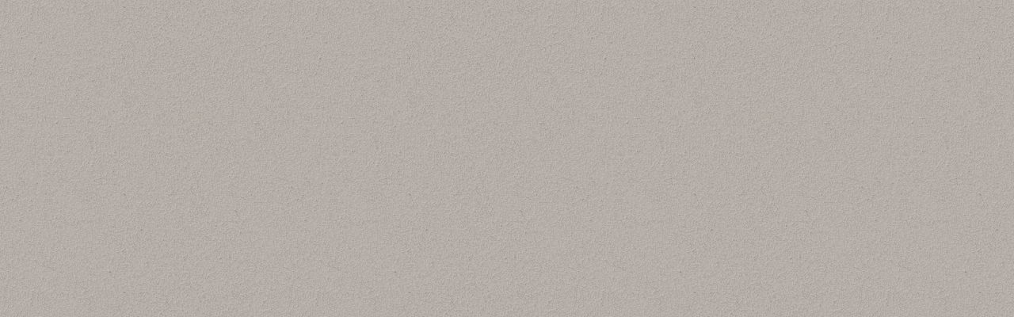

--- FILE ---
content_type: text/html; charset=UTF-8
request_url: https://rockme.co.jp/
body_size: 14909
content:
<!DOCTYPE html>
<html lang="ja">
<head>
<meta charset="UTF-8">
<meta name="description" content="「ファンタジーとテクノロジーの融合」をテーマに、エンターテインメントコンテンツを企画・開発しているロックミーのサイト。">
<meta name="keywords" content="Rock Me!,ロックミー,アプリ,WEB,デジタルコンテンツ,企画,開発,占い,スマートフォン,スマホ">
<title>Rock Me! - IMAGINATION× TECHNOLOGY</title>
<link rel="shortcut icon" type="image/ico" href="https://rockme.co.jp/wp-content/themes/rockme/img/icon.ico" />

<script>
(function(){
	ua = navigator.userAgent.toLowerCase();
	if ((ua.indexOf('iphone') > 0 || ua.indexOf('ipad') > 0) || ua.indexOf('ipod') > 0 || ua.indexOf('android') > 0) {
		window.location.href = 'https://rockme.co.jp/sp';
	}
}());
</script>

<meta name="Description" content="" />
<meta name="Keywords" content="" />
<meta name="copyright" content="">

<meta property="og:title" content="Rock Me! | IMAGINATION x TECHNOLOGY">
<meta property="og:site_name" content="Rock Me! | IMAGINATION x TECHNOLOGY" />
<meta property="og:description" content="Rock Me! はデジタルコンテンツの企画・開発の制作会社です。少しでも多くの人が良質なエンターテインメントと出会える場を作り、触れた人の人生を豊かに、元気にしていきたいと思っています。">
<meta property="og:url" content="https://rockme.co.jp">
<meta property="og:image" content="https://rockme.co.jp/wp-content/themes/rockme/img/rockme_ogp.jpg">

<link rel="stylesheet" href="https://rockme.co.jp/wp-content/themes/rockme/css/base.css" type="text/css">
<link rel="stylesheet" href="https://rockme.co.jp/wp-content/themes/rockme/css/skrollr.css" type="text/css">
<link rel="stylesheet" href="https://rockme.co.jp/wp-content/themes/rockme/css/style.css" type="text/css">

<script src="//ajax.googleapis.com/ajax/libs/jquery/1.12.0/jquery.min.js"></script>
<script>!window.jQuery&&document.write('<script src="https://rockme.co.jp/wp-content/themes/rockme/js/jquery-1.12.0.min.js"><\/script>')</script>

<script src="https://rockme.co.jp/wp-content/themes/rockme/js/html5.js" type="text/javascript"></script>
<script src="https://rockme.co.jp/wp-content/themes/rockme/js/jquery.mousewheel.js" type="text/javascript"></script>
<script src="https://rockme.co.jp/wp-content/themes/rockme/js/jquery.easie.js" type="text/javascript"></script>
<script src="https://rockme.co.jp/wp-content/themes/rockme/js/jquery.easing.1.3.js" type="text/javascript"></script>
<script src="https://rockme.co.jp/wp-content/themes/rockme/js/common.js" type="text/javascript"></script>


<!--[if IE]>
<script src="https://rockme.co.jp/wp-content/themes/rockme/js/ie_png.js" type="text/javascript"></script>
<![endif]-->

<script>
  (function(i,s,o,g,r,a,m){i['GoogleAnalyticsObject']=r;i[r]=i[r]||function(){
  (i[r].q=i[r].q||[]).push(arguments)},i[r].l=1*new Date();a=s.createElement(o),
  m=s.getElementsByTagName(o)[0];a.async=1;a.src=g;m.parentNode.insertBefore(a,m)
  })(window,document,'script','//www.google-analytics.com/analytics.js','ga');

  ga('create', 'UA-42334911-8', 'auto');
  ga('send', 'pageview');

</script>

</head>

<body class="notransition">

<!--確認用-->
<!--p class="sdummy">スクロール</p-->

<!-- loader -->
<div id="loaderBox">
	<div id="loader">
		<img src="https://rockme.co.jp/wp-content/themes/rockme/img/top/img_topLoading.gif" width="186" height="28" alt="LOADING">
	</div>
</div>


<div id="locatorBox">
	<ul class="locator">
		<li class="rockmePosition"
			data-0="background: rgba(0,0,0,1.0);"
			data-3499="background: rgba(0,0,0,1.0);"
			data-3500="background: rgba(0,0,0,0);"
		><a></a></li>
		<li class="aboutPosition"
			data-0="background: rgba(0,0,0,0);"
			data-3499="background: rgba(0,0,0,0);"
			data-3500="background: rgba(0,0,0,1.0);"
			data-9499="background: rgba(0,0,0,1.0);"
			data-9500="background: rgba(0,0,0,0);"
		><a></a></li>
		<li class="worksPosition"
			data-0="background: rgba(0,0,0,0);"
			data-9499="background: rgba(0,0,0,0);"
			data-9500="background: rgba(0,0,0,1.0);"
			data-22499="background: rgba(0,0,0,1.0);"
			data-22500="background: rgba(0,0,0,0);"
		><a></a></li>
		<li class="blogPosition"
			data-0="background: rgba(0,0,0,0);"
			data-22499="background: rgba(0,0,0,0);"
			data-22500="background: rgba(0,0,0,1.0);"
			data-27799="background: rgba(0,0,0,1.0);"
			data-27800="background: rgba(0,0,0,0);"
		><a></a></li>
		<li class="recruitPosition"
			data-0="background: rgba(0,0,0,0);"
			data-27799="background: rgba(0,0,0,0);"
			data-27800="background: rgba(0,0,0,1.0);"
		><a></a></li>
	</ul>
</div>

<div id="naviBtn" class="menuOpen">
	<span class="firstBar"></span>
	<span class="secondBar"></span>
	<span class="thirdBar"></span>
</div>

<div id="menuBox">
	<div class="logo"><a href="https://rockme.co.jp"><img src="https://rockme.co.jp/wp-content/themes/rockme/img/top/logo_naviMenu.png" height="44" width="192" alt="Rock Me!"></a></div>
	<ul class="menu">
		<li class="works"><a href="https://rockme.co.jp/works"><img src="https://rockme.co.jp/wp-content/themes/rockme/img/top/link_naviMenu01.png" height="28" width="127" alt="WORKS"></a></li>
		<li class="blogs"><a href="https://rockme.co.jp/blogs"><img src="https://rockme.co.jp/wp-content/themes/rockme/img/top/link_naviMenu02.png" height="28" width="111" alt="BROGS"></a></li>
		<li class="recruit"><a href="https://rockme.co.jp/recruit"><img src="https://rockme.co.jp/wp-content/themes/rockme/img/top/link_naviMenu03.png" height="28" width="144" alt="RECRUIT"></a></li>
		<li class="aboutus"><a href="https://rockme.co.jp/about"><img src="https://rockme.co.jp/wp-content/themes/rockme/img/top/link_naviMenu04.png" height="28" width="180" alt="ABOUT US"></a></li>
	</ul>
	<ul class="socialBtn clearfix">
		<li class="facebook"><a href="http://www.facebook.com/sharer.php?u=https://rockme.co.jp&amp;t=Rock%20Me%21%20%7c%20IMAGINATION%20x%20TECHNOLOGY" onClick="window.open(encodeURI(decodeURI(this.href)),'sharewindow','width=550, height=450, personalbar=0, toolbar=0, scrollbars=1,resizable=!'); return false;" target="_blank"><img src="https://rockme.co.jp/wp-content/themes/rockme/img/top/icon_naviMenuSns01.png" height="40" width="40" alt="Facebook"></a></li>
		<li class="twitter"><a href="http://twitter.com/share?count=horizontal&original_referer=https://rockme.co.jp&text=Rock%20Me%21%20%7c%20IMAGINATION%20x%20TECHNOLOGY&url=https://rockme.co.jp" onclick="window.open(this.href, 'tweetwindow', 'width=550, height=450,personalbar=0,toolbar=0,scrollbars=1,resizable=1'); return false;" target="_blank"><img src="https://rockme.co.jp/wp-content/themes/rockme/img/top/icon_naviMenuSns02.png" height="40" width="40" alt="Twitter"></a></li>
		<li class="contact"><a href="https://rockme.co.jp/contact"><img src="https://rockme.co.jp/wp-content/themes/rockme/img/top/icon_naviMenuContact.png" height="40" width="40" alt="Contact"></a></li>
	</ul>
	<div class="languages"><a href="https://rockme.co.jp/blogs/languages/"><img src="https://rockme.co.jp/wp-content/themes/rockme/img/top/link_naviMenuLanguages.png" height="19" width="127" alt="languages"></a></div>
	<ul class="utility clearfix">
		<li class="privacy">個人情報保護方針</li>
		<li class="commercial">特定商取引に基づく表記</li>
	</ul>
</div>
<div id="privacyBoxOff"></div>
<div id="privacyBox">
	<div class="title">
		株式会社ロックミー個人情報保護方針<br>
		<span class="subTitle">個人情報保護方針 2010年9月1日制定</span>
	</div>
	<dl>
		<dt>個人情報保護方針について</dt>
		<dd>株式会社ロックミーは、お客様に安心して当社サービスをご利用いただくため、個人情報保護体制の運営維持に努めてまいります。</dd>

		<dt>個人情報の利用目的</dt>
		<dd>
			当社は取得、収集した個人情報（氏名、性別、住所、生年月日、メールアドレス、当社サービスの利用内容等個人に関しての情報）を、以下の目的で利用するものとします。<br><br>
			<ul>
				<li>情報提供、サービス提供</li>
				<li>お問い合わせに対する回答、アフターサービス</li>
				<li>商品の発送、資料等の送付</li>
				<li>当社及び第三者よりの商品、サービスのご案内、勧誘</li>
				<li>マーケティング調査、分析</li>
				<li>他、各サービス個別に定める目的のため</li>
			</ul>
		</dd>

		<dt>個人情報の利用範囲</dt>
		<dd>当社が収集する個人情報は、当社が業務上必要な場合、もしくは各種サービス提供に必要な場合にご提供をお願いしています。ご提供いただいた個人情報は利用目的の範囲内で利用することとし、ご本人の同意なくそれ以外の目的で利用することはありません。<br><br>収集した個人情報について、個人が識別特定されることがない範囲で、サービス向上や品質改善、第三者への公表のための統計資料作成に利用することがあります。</dd>
		
		<dt>個人情報の保護</dt>
		<dd>当社保有の個人情報について、最新の状態に保ち、不正アクセス、紛失、改ざん、漏えい等のリスクを認識し、当社が可能な発生予防措置や是正措置を講じます。</dd>
		
		<dt>個人情報の提供</dt>
		<dd>
			当社は、お客様の個人情報をあらかじめお客様の同意を得ることなく第三者に提供、開示することはありません。当社の業務委託企業においても、個人情報は当個人情報保護方針に基づいて厳格に管理されるよう措置を講じます。ただし、次のような場合においては、個人情報を提供することがあります。<br><br>
			<ul>
				<li>法令に基づく場合、法的手続に基づき提供を求められた場合</li>
				<li>第三者の生命、身体、財産保護のため必要である場合</li>
			</ul>
		</dd>
		
		<dt>外部委託先の個人情報取扱い</dt>
		<dd>当社は外部委託先に、サービス運営、労務管理や郵送物の発送、システムの開発、保守、改修、注文処理、資料配送及び代金決済などを目的とし、個人情報を委託する場合があります。<br>その場合、当社の定める個人情報管理水準と同等の水準で個人情報の厳重な管理を徹底するよう、契約により義務付け、適切な監督を行います。</dd>
		
		<dt>個人情報の開示</dt>
		<dd>お客様ご本人から求めがあった場合、当社保有の開示対象個人情報の開示、内容の訂正、追加または削除、利用停止、消去、第三者への提供の停止に応じます。ご相談窓口までお問い合わせください。</dd>
		
		<dt>個人情報提供の任意性</dt>
		<dd>お客様が自身の個人情報を当社へ提供するか否かは、お客様自身の判断に基づきます。個人情報を提供しないと判断された場合、当社の運営するサービスが利用できない場合がありますので、ご了承ください。お客様の提供した個人情報の記入間違い、不備等がある場合、当社運営のサービスが当社の意図するものとならない場合がございますので、ご了承ください。</dd>
		
		<dt>その他個人情報の取得について</dt>
		<dd>当社は、サービス品質向上のため、または品質改善につながる統計情報を作成するため、クッキーやビーコンといったウェブ技術を使用して蓄積した情報と、当社保有のお客様の個人情報とをひもづけて記録する場合があります。ウェブブラウザ等の個別設定によりクッキーやビーコン等の機能を停止できる場合がありますが、その場合は当社サービスが利用できない場合がありますのでご了承ください。</dd>
		
		<dt>個人情報の安全管理</dt>
		<dd>当社は個人情報の改ざん、漏洩、紛失等、お客様の個人情報に関するリスクに対して合理的かつ適切な安全対策を講じていますが、インターネットや電子メールの性質上、個人情報に関するリスクを当社が完全に保証することはできません。<br><br>当社運営のサービスにおける個人情報の開示、漏洩等によってお客様本人、会員または第三者に生じた損害について、当社に故意または重度の過失がある場合を除いては、一切の責任を負いません。<br><br>当社の運営するサービス以外で、インターネット上で自発的に個人情報を開示した場合、その情報は他の利用者によって収集される可能性があることにご注意下さい。当社運営のサービスには、他のウェブサイトへのリンクが含まれていることがありますが、当社は他のウェブサイトの利用条件や個人情報保護については一切責任を負いません。お客様は、当社運営のサービスから他のウェブサイトにいつ移ったかを常に認識し、自身の個人情報を提供する際は、自身の責任を持って他のウェブサイトの利用条件や個人情報保護方針をお読みになられるようお願いいたします。</dd>
		
		<dt>個人情報保護方針の取り扱いと改訂について</dt>
		<dd>
			株式会社ロックミーは自社運営のサービスやアプリケーションを提供するにあたり、お客様に満足いただけるサービス品質の実現、提供を目指しています。そのために取得したお客様の個人情報を以下の個人情報保護方針に基づき、安全かつ適正に管理することをお約束します。<br><br>
			<ul>
				<li>当社は個人情報の取得時、その取得目的・利用範囲を明らかにし、目的の範囲内で安全かつ適切に取扱います。</li>
				<li>原則、お客様の個人情報をお客様の同意なく外部提供することはありません。ただし、公的な機関からの要請に対しては提供することがあります。</li>
				<li>外部委託先へ業務を委託する場合、秘密保持契約の締結によって個人情報の保護を担保します。</li>
				<li>当社は個人情報に関する個人の権利を尊重します。個人情報に関する苦情、相談、開示、訂正、削除、更新その他のお問い合わせに対して、合理的期間、妥当な範囲でこれに応じます。</li>
				<li>当社は個人情報への不正アクセスまたは個人情報の紛失、改ざん、漏えいなどのリスクに対し、合理的な安全対策を講じます。</li>
				<li>当社は個人情報保護に関する法令、国が定める指針を遵守し、社内規定を定めます。</li>
				<li>当社の個人情報保護方針は、IT技術の動向を踏まえ、見直しと継続的改善に努めます。</li>
			</ul>
			<br>
			本方針は、当社役員および従業員に周知されるとともに、ウェブサイトへの掲示などにより一般の方が入手しやすい形で開示します。重要な変更や改訂がある場合には、随時ホームページ等で変更内容をお知らせします。<br><br>
			株式会社ロックミー<br>
			代表取締役社長　小林宗織<br>
		</dd>

		<dt>個人情報保護方針の取り扱いと改訂について</dt>
		<dd>
			〒150-0031　東京都渋谷区桜丘町4-17　PORTAL Apartment & Art POINT 1103<br>
			株式会社ロックミー　ご相談窓口<br>
			E-mail : <a href="mailto:toiawase@rockme.co.jp">toiawase@rockme.co.jp</a>
		</dd>
	</dl>
</div>
<div id="commercialBoxOff"></div>
<div id="commercialBox">
	<div class="title">
		特定商取引法に基づく表記<br>
		<span class="subTitle">特定商取引法に基づく表記</span>
	</div>
	<dl>
		<dt>販売事業者名</dt>
		<dd>株式会社ロックミー</dd>

		<dt>代表者</dt>
		<dd>小林宗織</dd>

		<dt>住所</dt>
		<dd>〒150-0031　東京都渋谷区桜丘町4-17　PORTAL Apartment & Art POINT 1103</dd>

		<dt>電話番号</dt>
		<dd>03-6459-2693（代表）（受付時間：平日10：00～18：00）<br />
			<font color="red">※<b>人材・アルバイト・インターン紹介会社の皆様へ</b><br>
			弊社は現在、紹介会社様を介した採用を行っておりません。<br>
			営業のお電話等ご遠慮くださいますよう、よろしくお願い申し上げます。</font>
		</dd>

		<dt>メールアドレス</dt>
		<dd><a href="mailto:toiawase@rockme.co.jp">toiawase@rockme.co.jp</a></dd>

		<dt>販売価格および決済方法について</dt>
		<dd>各商品ごとに表示</dd>

		<dt>返品</dt>
		<dd>商品の性質上、ご入金後の返品・返金は致しかねます。あらかじめご了承ください。</dd>		
	</dl>
</div>
<div id="overlay"></div>

<!-- ================================= bgArea ================================= -->
<div id="container">

	<div id="contentsInner">

		<div id="mainContents"
			data-0="background: rgba(190,185,180,1.0);"
			data-2999="background: rgba(190,185,180,1.0);"
			data-3000="background: rgba(0,140,60,1.0);"
			data-8999="background: rgba(0,140,60,1.0);"
			data-9000="background: rgba(60,0,125,1.0);"
			data-21999="background: rgba(60,0,125,1.0);"
			data-22000="background: rgba(255,80,120,1.0);"
			data-27299="background: rgba(255,80,120,1.0);"
			data-27300="background: rgba(255,180,50,1.0);"
			data-31999="background: rgba(255,180,50,1.0);"
			data-32000="background: rgba(190,185,180,0);"
			data-32600="background: rgba(190,185,180,0);"
		>

			<section id="rockme"
				data-0="opacity:1.0; z-index:9100;"
				data-3499="opacity:1.0; z-index:9100;"
				data-3500="opacity:0; z-index:1;"
			>
				<h1 class="logo"
					data-0="opacity:1.0; z-index:9200;"
					data-100="opacity:0; z-index:1;"
				>
					<img src="https://rockme.co.jp/wp-content/themes/rockme/img/top/h1_top01_01.png" alt="RockMe!">
				</h1>

				<div class="btn_scroll"
					data-0="opacity:1.0; z-index:9200;"
					data-100="opacity:0; z-index:1;"
				>
					<img src="https://rockme.co.jp/wp-content/themes/rockme/img/top/btn_top_iconScroll.png" alt="scroll">
				</div>

				<div class="illust01_01RightBack"
					data-0="width:50%; left:50%; opacity:1.0;"
					data-3000="width:50%; left:50%; opacity:1.0;"
					data-3500="width:50%; left:100%; opacity:1.0;"
					data-3600="opacity:0; z-index:1;"
				>
				</div>
				<div class="illust01_01LeftBack"
					data-0="width:50%; right:50%; opacity:1.0;"
					data-3000="width:50%; right:50%; opacity:1.0;"
					data-3500="width:50%; right:100%; opacity:1.0;"
					data-3600="opacity:0; z-index:1;"
				>
				</div>
				<div class="illust01_01Right"
					data-0="width:106px; margin-top:-127px; left:50%; opacity:1.0;"
					data-1000="width:212px; margin-top:-254px; left:50%; opacity:1.0;"
					data-2000="width:424px; margin-top:-508px; left:50%; opacity:1.0;"
					data-3000="width:720px; margin-top:-862px; left:50%; opacity:1.0;"
					data-3500="width:720px; margin-top:-862px; left:100%; opacity:1.0;"
					data-3600="opacity:0; z-index:1;"
				>
					<img src="https://rockme.co.jp/wp-content/themes/rockme/img/top/illust_top01_01Right.png" alt="">
				</div>
				<div class="illust01_01Left"
					data-0="width:106px; margin-top:-127px; right:50%; opacity:1.0;"
					data-1000="width:212px; margin-top:-254px; right:50%; opacity:1.0;"
					data-2000="width:424px; margin-top:-508px; right:50%; opacity:1.0;"
					data-3000="width:720px; margin-top:-862px; right:50%; opacity:1.0;"
					data-3500="width:720px; margin-top:-862px; right:100%; opacity:1.0;"
					data-3600="opacity:0; z-index:1;"
				>
					<img src="https://rockme.co.jp/wp-content/themes/rockme/img/top/illust_top01_01Left.png" alt="">
				</div>
				<div class="illust01_02"
					data-0="width:223px; margin-top:-200px; margin-left:70px; opacity:1.0;"
					data-750="width:892px; margin-top:-800px; margin-left:280px; opacity:1.0;"
					data-1500="width:1784px; margin-top:-1600px; margin-left:560px; opacity:1.0;"
					data-1600="opacity:0; z-index:1;"
				>
					<img src="https://rockme.co.jp/wp-content/themes/rockme/img/top/illust_top01_02.png" alt="">
				</div>
				<div class="illust01_03"
					data-0="width:140px; margin-top:-383px; margin-left:365px; opacity:1.0;"
					data-500="width:560px; margin-top:-1532px; margin-left:1460px; opacity:1.0;"
					data-1000="width:1120px; margin-top:-3064px; margin-left:2920px; opacity:1.0;"
					data-1100="opacity:0; z-index:1;"
				>
					<img src="https://rockme.co.jp/wp-content/themes/rockme/img/top/illust_top01_03.png" alt="">
				</div>
				<div class="illust01_04"
					data-0="width:179px; margin-top:-388px; margin-left:252px; opacity:1.0;"
					data-500="width:716px; margin-top:-1552px; margin-left:1008px; opacity:1.0;"
					data-1000="width:1432px; margin-top:-3104px; margin-left:2106px; opacity:1.0;"
					data-1100="opacity:0; z-index:1;"
				>
					<img src="https://rockme.co.jp/wp-content/themes/rockme/img/top/illust_top01_04.png" alt="">
				</div>
				<div class="illust01_05"
					data-0="width:427px; margin-top:-337px; margin-left:498px; opacity:1.0;"
					data-750="width:1708px; margin-top:-1348px; margin-left:1992px; opacity:1.0;"
					data-1500="width:3416px; margin-top:-2696px; margin-left:3984px; opacity:1.0;"
					data-1600="opacity:0; z-index:1;"
				>
					<img src="https://rockme.co.jp/wp-content/themes/rockme/img/top/illust_top01_05.png" alt="">
				</div>
				<div class="illust01_06"
					data-0="width:156px; margin-top:174px; margin-left:-216px; opacity:1.0;"
					data-750="width:624px; margin-top:696px; margin-left:-864px; opacity:1.0;"
					data-1500="width:1248px; margin-top:1392px; margin-left:-1728px; opacity:1.0;"
					data-1600="opacity:0; z-index:1;"
				>
					<img src="https://rockme.co.jp/wp-content/themes/rockme/img/top/illust_top01_06.png" alt="">
				</div>
				<div class="illust01_07-08"
					data-0="width:228px; margin-top:-186px; margin-left:-551px; opacity:1.0;"
					data-500="width:912px; margin-top:-744px; margin-left:-2204px; opacity:1.0;"
					data-1000="width:1824px; margin-top:-1488px; margin-left:-4408px; opacity:1.0;"
					data-1100="opacity:0; z-index:1;"
				>
					<img src="https://rockme.co.jp/wp-content/themes/rockme/img/top/illust_top01_07-08.png" alt="">
				</div>
				<div class="illust01_09"
					data-0="width:273px; margin-top:-493px; margin-left:-433px; opacity:1.0;"
					data-250="width:1092px; margin-top:-1972px; margin-left:-1732px; opacity:1.0;"
					data-500="width:2184px; margin-top:-3944px; margin-left:-3464px; opacity:1.0;"
					data-600="opacity:0; z-index:1;"
				>
					<img src="https://rockme.co.jp/wp-content/themes/rockme/img/top/illust_top01_09.png" alt="">
				</div>
				<div class="illust01_10"
					data-0="width:1236px; margin-top:-670px; margin-left:-411px; opacity:1.0;"
					data-250="width:4944px; margin-top:-2680px; margin-left:-1644px; opacity:1.0;"
					data-500="width:9888px; margin-top:-5360px; margin-left:-3288px; opacity:1.0;"
					data-600="opacity:0; z-index:1;"
				>
					<img src="https://rockme.co.jp/wp-content/themes/rockme/img/top/illust_top01_10.png" alt="">
				</div>
				<div id="rockmeAnime01" class="illust01_11"
					data-0="width:255px; margin-top:-133px; margin-left:274px; opacity:1.0;"
					data-250="width:1020px; margin-top:-532px; margin-left:1096px; opacity:1.0;"
					data-500="width:2040px; margin-top:-1064px; margin-left:2192px; opacity:1.0;"
					data-600="opacity:0; z-index:1;"
				>
					<img src="https://rockme.co.jp/wp-content/themes/rockme/img/top/illust_top01_11_1.png" alt="">
				</div>
				<div class="illust01_12"
					data-0="width:332px; margin-top:-1198px; margin-left:-844px; opacity:1.0;"
					data-250="width:1328px; margin-top:-4792px; margin-left:-3376px; opacity:1.0;"
					data-500="width:2656px; margin-top:-19168px; margin-left:-6752px; opacity:1.0;"
					data-600="opacity:0; z-index:1;"
				>
					<img src="https://rockme.co.jp/wp-content/themes/rockme/img/top/illust_top01_12.png" alt="">
				</div>
				<div class="illust01_13"
					data-0="width:275px; margin-top:217px; margin-left:-535px; opacity:1.0;"
					data-250="width:1100px; margin-top:868px; margin-left:-2140px; opacity:1.0;"
					data-500="width:2200px; margin-top:1736px; margin-left:-4280px; opacity:1.0;"
					data-600="opacity:0; z-index:1;"
				>
					<img src="https://rockme.co.jp/wp-content/themes/rockme/img/top/illust_top01_13.png" alt="">
				</div>
				<div class="illust01_14"
					data-0="width:382px; margin-top:217px; margin-left:-807px; opacity:1.0;"
					data-250="width:1528px; margin-top:868px; margin-left:-3228px; opacity:1.0;"
					data-500="width:3056px; margin-top:1736px; margin-left:-6456px; opacity:1.0;"
					data-600="opacity:0; z-index:1;"
				>
					<img src="https://rockme.co.jp/wp-content/themes/rockme/img/top/illust_top01_14.png" alt="">
				</div>

			</section><!-- /rockme -->


			<section id="aboutus"
				data-0="z-index:1;"
				data-3499="z-index:1;"
				data-3500="z-index:9100;"
				data-9499="z-index:9100;"
				data-9500="z-index:1;"
			>
				<h2 class="title02_01"
					data-0="opacity:0;"
					data-2999="opacity:0;"
					data-3000="opacity:1.0;"
					data-3900="opacity:1.0; z-index:9200;"
					data-4400="opacity:1.0; z-index:9200;"
					data-4500="opacity:0; z-index:1;"
				>
					<img src="https://rockme.co.jp/wp-content/themes/rockme/img/top/h2_top02_01.png" alt="IMAGINATION×TECHNOLOGY">
				</h2>
				<div class="text_02_01"
					data-0="opacity:0;"
					data-4600="opacity:0;"
					data-4700="opacity:1.0; z-index:9200;"
					data-5700="opacity:1.0; z-index:9200;"
					data-5800="opacity:0; z-index:1;"
				>
					<img src="https://rockme.co.jp/wp-content/themes/rockme/img/top/text_top02_01.png" alt="Rock Me!はIMAGINATION〈創造力〉と、TECHNOLOGY〈技術〉を融合し、プロダクトを創る集団です">
				</div>
				<h2 class="title02_02"
					data-0="opacity:0;"
					data-5900="opacity:0;"
					data-6000="opacity:1.0;"
					data-6500="opacity:1.0; z-index:9200;"
					data-6600="opacity:0; z-index:1;"
				>
					<img src="https://rockme.co.jp/wp-content/themes/rockme/img/top/h2_top02_02.png" alt="POWER OF ENTERTAINMENT">
				</h2>
				<div class="text_02_02"
					data-0="opacity:0;"
					data-6700="opacity:0;"
					data-6800="opacity:1.0; z-index:9200;"
					data-7800="opacity:1.0; z-index:9200;"
					data-7900="opacity:0; z-index:1;"
				>
					<img src="https://rockme.co.jp/wp-content/themes/rockme/img/top/text_top02_02.png" alt="エンターテインメントには触れた人の人生を豊かにできる力があると信じています。だから私たちは、良質なエンターテインメントを創ってたくさんの人のハートに届けたい。IMAGINATIONとTECHNOLOGY の力を借りて。">
				</div>
				<div class="illust02_01RightBack"
					data-0="width:50%; left:50%; opacity:0;"
					data-8999="width:50%; left:50%; opacity:0;"
					data-9000="width:50%; left:50%; opacity:1.0;"
					data-9500="width:50%; left:100%; opacity:1.0;"
					data-9600="opacity:0; z-index:1;"			
				>
				</div>
				<div class="illust02_01RightBack"
					data-0="width:50%; right:50%; opacity:0;"
					data-8999="width:50%; right:50%; opacity:0;"
					data-9000="width:50%; right:50%; opacity:1.0;"
					data-9500="width:50%; right:100%; opacity:1.0;"
					data-9600="opacity:0; z-index:1;"
				>
				</div>
				<div class="illust02_01Right"
					data-0="width:18px; margin-top:-95px; margin-left:346px; left:50%; opacity:0;"
					data-2999="width:18px; margin-top:-95px; margin-left:346px; left:50%; opacity:0;"
					data-3000="width:18px; margin-top:-95px; margin-left:346px; left:50%; opacity:1.0;"
					data-3500="width:18px; margin-top:-95px; margin-left:346px; left:50%; opacity:1.0;"
					data-5000="width:27px; margin-top:-141px; margin-left:429px; left:50%; opacity:1.0;"
					data-5250="width:35px; margin-top:-141px; margin-left:444px; left:50%; opacity:1.0;"
					data-6500="width:42px; margin-top:-87px; margin-left:140px; left:50%; opacity:1.0;"
					data-7000="width:81px; margin-top:-72px; margin-left:8px; left:50%; opacity:1.0;"
					data-8000="width:324px; margin-top:-366px; margin-left:0px; left:50%; opacity:1.0;"
					data-8001="opacity:0; z-index:1;"
				>
					<img src="https://rockme.co.jp/wp-content/themes/rockme/img/top/illust_top02_01Right.png" alt="">
				</div>
				<div class="illust02_01Left"
					data-0="width:18px; margin-top:-95px; margin-left:328px; left:50%; opacity:0;"
					data-2999="width:18px; margin-top:-95px; margin-left:328px; left:50%; opacity:0;"
					data-3000="width:18px; margin-top:-95px; margin-left:328px; left:50%; opacity:1.0;"
					data-3500="width:18px; margin-top:-95px; margin-left:328px; left:50%; opacity:1.0;"
					data-5000="width:27px; margin-top:-141px; margin-left:402px; left:50%; opacity:1.0;"
					data-5250="width:35px; margin-top:-141px; margin-left:409px; left:50%; opacity:1.0;"
					data-6500="width:42px; margin-top:-87px; margin-left:98px; left:50%; opacity:1.0;"
					data-7000="width:81px; margin-top:-72px; margin-left:-73px; left:50%; opacity:1.0;"
					data-8000="width:324px; margin-top:-366px; margin-left:-324px; left:50%; opacity:1.0;"
					data-8001="opacity:0; z-index:1;"
				>
					<img src="https://rockme.co.jp/wp-content/themes/rockme/img/top/illust_top02_01Left.png" alt="">
				</div>
				<div class="illust02_01Right"
					data-0="width:324px; margin-top:-366px; left:50%; opacity:0;"
					data-7999="width:324px; margin-top:-366px; left:50%; opacity:0;"
					data-8000="width:324px; margin-top:-366px; left:50%; opacity:1.0;"
					data-9000="width:720px; margin-top:-813px; left:50%; opacity:1.0;"
					data-9500="width:720px; margin-top:-813px; left:100%; opacity:1.0;"
					data-9600="opacity:0; z-index:1;"
				>
					<img src="https://rockme.co.jp/wp-content/themes/rockme/img/top/illust_top02_01Right.png" alt="">
				</div>
				<div class="illust02_01Left"
					data-0="width:324px; margin-top:-366px; right:50%; opacity:0;"
					data-7999="width:324px; margin-top:-366px; right:50%; opacity:0;"
					data-8000="width:324px; margin-top:-366px; right:50%; opacity:1.0;"
					data-9000="width:720px; margin-top:-813px; right:50%; opacity:1.0;"
					data-9500="width:720px; margin-top:-813px; right:100%; opacity:1.0;"
					data-9600="opacity:0; z-index:1;"
				>
					<img src="https://rockme.co.jp/wp-content/themes/rockme/img/top/illust_top02_01Left.png" alt="">
				</div>

				<div class="illust02_02"
					data-0="width:61px; margin-top:-57px; margin-left:183px; left:50%; opacity:0;"
					data-2999="width:61px; margin-top:-57px; margin-left:183px; left:50%; opacity:0;"
					data-3000="width:61px; margin-top:-57px; margin-left:183px; left:50%; opacity:1.0;"
					data-3500="width:61px; margin-top:-57px; margin-left:183px; left:50%; opacity:1.0;"
					data-4000="width:70px; margin-top:-60px; margin-left:280px; left:50%; opacity:1.0;"
					data-5000="width:95px; margin-top:-80px; margin-left:540px; left:50%; opacity:1.0;"
					data-6500="width:195px; margin-top:50px; margin-left:1050px; left:50%; opacity:1.0;"
					data-8250="width:1064px; margin-top:150px; margin-left:1600px; left:50%; opacity:1.0;"
					data-8251="opacity:0; z-index:1;"
				>
					<img src="https://rockme.co.jp/wp-content/themes/rockme/img/top/illust_top02_02.png" alt="">
				</div>
				<div class="illust02_03"
					data-0="width:171px; margin-top:-45px; margin-left:297px; left:50%; opacity:0;"
					data-2999="width:171px; margin-top:-45px; margin-left:297px; left:50%; opacity:0;"
					data-3000="width:171px; margin-top:-45px; margin-left:297px; left:50%; opacity:1.0;"
					data-3500="width:171px; margin-top:-45px; margin-left:297px; left:50%; opacity:1.0;"
					data-5000="width:251px; margin-top:-64px; margin-left:375px; left:50%; opacity:1.0;"
					data-5250="width:300px; margin-top:-40px; margin-left:375px; left:50%; opacity:1.0;"
					data-6500="width:503px; margin-top:102px; margin-left:-200px; left:50%; opacity:1.0;"
					data-7000="width:764px; margin-top:152px; margin-left:-550px; left:50%; opacity:1.0;"
					data-8250="width:3056px; margin-top:608px; margin-left:-4000px; left:50%; opacity:1.0;"
					data-8251="opacity:0; z-index:1;"
				>
					<img src="https://rockme.co.jp/wp-content/themes/rockme/img/top/illust_top02_03.png" alt="">
				</div>
				<div class="illust02_04"
					data-0="width:102px; margin-top:-214px; margin-left:434px; left:50%; opacity:0;"
					data-2999="width:102px; margin-top:-214px; margin-left:434px; left:50%; opacity:0;"
					data-3000="width:102px; margin-top:-214px; margin-left:434px; left:50%; opacity:1.0;"
					data-3500="width:102px; margin-top:-214px; margin-left:434px; left:50%; opacity:1.0;"
					data-5000="width:152px; margin-top:-319px; margin-left:574px; left:50%; opacity:1.0;"
					data-5250="width:180px; margin-top:-366px; margin-left:567px; left:50%; opacity:1.0;"
					data-6500="width:299px; margin-top:-437px; margin-left:175px; left:50%; opacity:1.0;"
					data-7000="width:452px; margin-top:-695px; margin-left:96px; left:50%; opacity:1.0;"
					data-8250="width:1808px; margin-top:-2780px; margin-left:384px; left:50%; opacity:1.0;"
					data-8251="opacity:0; z-index:1;"
				>
					<img src="https://rockme.co.jp/wp-content/themes/rockme/img/top/illust_top02_04.png" alt="">
				</div>
				<div class="illust02_05"
					data-0="width:157px; margin-top:-323px; margin-left:404px; left:50%; opacity:0;"
					data-2999="width:157px; margin-top:-323px; margin-left:404px; left:50%; opacity:0;"
					data-3000="width:157px; margin-top:-323px; margin-left:404px; left:50%; opacity:1.0;"
					data-3500="width:157px; margin-top:-323px; margin-left:404px; left:50%; opacity:1.0;"
					data-5000="width:380px; margin-top:-700px; margin-left:600px; left:50%; opacity:1.0;"
					data-5001="opacity:0; z-index:1;"
				>
					<img src="https://rockme.co.jp/wp-content/themes/rockme/img/top/illust_top02_05.png" alt="">
				</div>
				<div class="illust02_06"
					data-0="width:210px; margin-top:-375px; margin-left:267px; left:50%; opacity:0;"
					data-2999="width:210px; margin-top:-375px; margin-left:267px; left:50%; opacity:0;"
					data-3000="width:210px; margin-top:-375px; margin-left:267px; left:50%; opacity:1.0;"
					data-3500="width:210px; margin-top:-375px; margin-left:267px; left:50%; opacity:1.0;"
					data-5000="width:600px; margin-top:-900px; margin-left:350px; left:50%; opacity:1.0;"
					data-5001="opacity:0; z-index:1;"
				>
					<img src="https://rockme.co.jp/wp-content/themes/rockme/img/top/illust_top02_06.png" alt="">
				</div>
				<div class="illust02_07"
					data-0="width:597px; margin-top:-543px; margin-left:-780px; left:50%; opacity:0;"
					data-2999="width:597px; margin-top:-543px; margin-left:-780px; left:50%; opacity:0;"
					data-3000="width:597px; margin-top:-543px; margin-left:-780px; left:50%; opacity:1.0;"
					data-3500="width:597px; margin-top:-543px; margin-left:-780px; left:50%; opacity:1.0;"
					data-5000="width:811px; margin-top:-723px; margin-left:-850px; left:50%; opacity:1.0;"
					data-5250="width:1080px; margin-top:-893px; margin-left:-1045px; left:50%; opacity:1.0;"
					data-6500="width:1507; margin-top:-1275px; margin-left:-2355px; left:50%; opacity:1.0;"
					data-6501="opacity:0; z-index:1;"
				>
					<img src="https://rockme.co.jp/wp-content/themes/rockme/img/top/illust_top02_07.png" alt="">
				</div>
				<div class="illust02_08"
					data-0="width:247px; margin-top:-350px; margin-left:-572px; left:50%; opacity:0;"
					data-2999="width:247px; margin-top:-350px; margin-left:-572px; left:50%; opacity:0;"
					data-3000="width:247px; margin-top:-350px; margin-left:-572px; left:50%; opacity:1.0;"
					data-3500="width:247px; margin-top:-350px; margin-left:-572px; left:50%; opacity:1.0;"
					data-5000="width:336px; margin-top:-461px; margin-left:-567px; left:50%; opacity:1.0;"
					data-5250="width:447px; margin-top:-544px; margin-left:-668px; left:50%; opacity:1.0;"
					data-6500="width:624px; margin-top:-788px; margin-left:-1829px; left:50%; opacity:1.0;"
					data-6501="opacity:0; z-index:1;"
				>
					<img src="https://rockme.co.jp/wp-content/themes/rockme/img/top/illust_top02_08.png" alt="">
				</div>
				<div class="illust02_09"
					data-0="width:364px; margin-top:8px; margin-left:-638px; left:50%; opacity:0;"
					data-2999="width:364px; margin-top:8px; margin-left:-638px; left:50%; opacity:0;"
					data-3000="width:364px; margin-top:8px; margin-left:-638px; left:50%; opacity:1.0;"
					data-3500="width:364px; margin-top:8px; margin-left:-638px; left:50%; opacity:1.0;"
					data-5000="width:582px; margin-top:13px; margin-left:-916px; left:50%; opacity:1.0;"
					data-5250="width:1059px; margin-top:27px; margin-left:-1363px; left:50%; opacity:1.0;"
					data-6500="width:1587px; margin-top:237px; margin-left:-2651px; left:50%; opacity:1.0;"
					data-6501="opacity:0; z-index:1;"
				>
					<img src="https://rockme.co.jp/wp-content/themes/rockme/img/top/illust_top02_09.png" alt="">
				</div>
				<div class="illust02_10"
					data-0="width:497px; margin-top:0px; margin-left:-915px; left:50%; opacity:0;"
					data-2999="width:497px; margin-top:0px; margin-left:-915px; left:50%; opacity:0;"
					data-3000="width:497px; margin-top:0px; margin-left:-915px; left:50%; opacity:1.0;"
					data-3500="width:497px; margin-top:0px; margin-left:-915px; left:50%; opacity:1.0;"
					data-5000="width:850px; margin-top:20px; margin-left:-1450px; left:50%; opacity:1.0;"
					data-5250="width:1600px; margin-top:80px; margin-left:-2400px; left:50%; opacity:1.0;"
					data-6500="width:2300px; margin-top:350px; margin-left:-5500px; left:50%; opacity:1.0;"
					data-6501="opacity:0; z-index:1;"
				>
					<img src="https://rockme.co.jp/wp-content/themes/rockme/img/top/illust_top02_10.png" alt="">
				</div>
				<div class="illust02_11"
					data-0="width:230px; margin-top:190px; margin-left:288px; left:50%; opacity:0;"
					data-2999="width:230px; margin-top:190px; margin-left:288px; left:50%; opacity:0;"
					data-3000="width:230px; margin-top:190px; margin-left:288px; left:50%; opacity:1.0;"
					data-3500="width:230px; margin-top:190px; margin-left:288px; left:50%; opacity:1.0;"
					data-5000="width:670px; margin-top:400px; margin-left:650px; left:50%; opacity:1.0;"
					data-5501="opacity:0; z-index:1;"
				>
					<img src="https://rockme.co.jp/wp-content/themes/rockme/img/top/illust_top02_11.png" alt="">
				</div>
				<div class="illust02_12"
					data-0="width:310px; margin-top:214px; margin-left:84px; left:50%; opacity:0;"
					data-2999="width:310px; margin-top:214px; margin-left:84px; left:50%; opacity:0;"
					data-3000="width:310px; margin-top:214px; margin-left:84px; left:50%; opacity:1.0;"
					data-3500="width:310px; margin-top:214px; margin-left:84px; left:50%; opacity:1.0;"
					data-5000="width:900px; margin-top:700px; margin-left:200px; left:50%; opacity:1.0;"
					data-5501="opacity:0; z-index:1;"
				>
					<img src="https://rockme.co.jp/wp-content/themes/rockme/img/top/illust_top02_12.png" alt="">
				</div>
				<div class="illust02_13"
					data-0="width:326px; margin-top:-550px; margin-left:462px; left:50%; opacity:0;"
					data-2999="width:326px; margin-top:-550px; margin-left:462px; left:50%; opacity:0;"
					data-3000="width:326px; margin-top:-550px; margin-left:462px; left:50%; opacity:1.0;"
					data-3500="width:326px; margin-top:-550px; margin-left:462px; left:50%; opacity:1.0;"
					data-5000="width:750px; margin-top:-1200px; margin-left:1300px; left:50%; opacity:1.0;"
					data-5501="opacity:0; z-index:1;"
				>
					<img src="https://rockme.co.jp/wp-content/themes/rockme/img/top/illust_top02_13.png" alt="">
				</div>


			</section><!-- /aboutus -->


			<section id="works"
				data-0="z-index:1;"
				data-9499="z-index:1;"
				data-9500="z-index:9100;"
				data-22499="z-index:9100;"
				data-22500="z-index:1;"
			>
				<h2 class="title03_01"
					data-0="opacity:0;"
					data-8999="opacity:0;"
					data-9000="opacity:1.0;"
					data-9500="opacity:1.0; z-index:9200;"
					data-10000="opacity:1.0; z-index:9200;"
					data-10100="opacity:0; z-index:1;"
				>
					<img src="https://rockme.co.jp/wp-content/themes/rockme/img/top/h2_top03_01.png" alt="WORKS">
				</h2>
				<div class="text_03_01"
					data-0="opacity:0;"
					data-10200="opacity:0;"
					data-10300="opacity:1.0; z-index:9200;"
					data-11300="opacity:1.0; z-index:9200;"
					data-11400="opacity:0; z-index:1;"
				>
					<img src="https://rockme.co.jp/wp-content/themes/rockme/img/top/text_top03_01.png" alt="「神は細部に宿る」見えない部分にこだわってこそ愛されるモノが生まれると考えています。ホームセンターに売っている普通のレンガが、積み上げ方次第でいつか世界遺産になるかもしれない。そういう考え方を大切にしながら、使ってくれる人たちのほうを向いて、モノづくりしていきたい。">
				</div>
				<h2 class="title03_02"
					data-0="opacity:0;"
					data-11500="opacity:0;"
					data-11600="opacity:1.0; z-index:9200;"
					data-12600="opacity:1.0; z-index:9200;"
					data-12700="opacity:0; z-index:1;"
				>
					<img src="https://rockme.co.jp/wp-content/themes/rockme/img/top/h2_top03_02.png" alt="PRODUCT DEVELOPMENT">
				</h2>
				<div class="text_03_02"
					data-0="opacity:0;"
					data-12800="opacity:0;"
					data-12900="opacity:1.0; z-index:9200;"
					data-13900="opacity:1.0; z-index:9200;"
					data-14000="opacity:0; z-index:1;"
				>
					<img src="https://rockme.co.jp/wp-content/themes/rockme/img/top/text_top03_02.png" alt="プロダクト開発 エンターテインメントを軸としてプロダクトを自社でスクラッチから企画し、設計、開発、運用まで行っています。多くのブランドとパートナーシップを結び、サービス利用者への提供価値を最大化することにベストを尽くしています。">
				</div>
				<h3 class="title03_03"
					data-0="opacity:0;"
					data-14100="opacity:0;"
					data-14200="opacity:1.0; z-index:9200;"
					data-15200="opacity:1.0; z-index:9200;"
					data-15300="opacity:0; z-index:1;"
				>
					<img src="https://rockme.co.jp/wp-content/themes/rockme/img/top/h3_top03_01.png" alt="PRODUCT DEVELOPMENT">
				</h3>
				<div class="postBox"
					data-0="opacity:0;"
					data-14100="opacity:0;"
					data-14200="opacity:1.0; z-index:9300;"
					data-15200="opacity:1.0; z-index:9300;"
					data-15300="opacity:0; z-index:1;"
				>
					<ul class="clearfix">
																			<li class="boxLink">							
								<div class="photoBox">								
									<div class="photo">
										<a href="https://rockme.co.jp/works/twilightapp/">
																					<img width="512" height="512" src="https://rockme.co.jp/wp-content/uploads/2023/11/icon_android.png" class="attachment-thumbnail size-thumbnail wp-post-image" alt="icon_android" srcset="https://rockme.co.jp/wp-content/uploads/2023/11/icon_android-300x300.png 300w, https://rockme.co.jp/wp-content/uploads/2023/11/icon_android-1x1.png 1w, https://rockme.co.jp/wp-content/uploads/2023/11/icon_android-220x220.png 220w, https://rockme.co.jp/wp-content/uploads/2023/11/icon_android.png 512w" sizes="(max-width: 512px) 100vw, 512px" />																				</a>
									</div>					
									<div class="photoHover">
										<div class="title">
											生成AIタロット占い『トワイライト』をリ…										</div>
									</div>
								</div>							
							</li>
																			<li class="boxLink">							
								<div class="photoBox">								
									<div class="photo">
										<a href="https://rockme.co.jp/works/%e3%80%8e%e3%82%b1%e3%82%a4%e3%83%8a%e3%83%bc%e3%83%bb%e3%83%9b%e3%83%ad%e3%82%b9%e3%82%b3%e3%83%bc%e3%83%97%e3%80%8f%e3%82%92%e3%83%aa%e3%83%8b%e3%83%a5%e3%83%bc%e3%82%a2%e3%83%ab/">
																					<img width="720" height="720" src="https://rockme.co.jp/wp-content/uploads/2023/04/cainer_square.png" class="attachment-thumbnail size-thumbnail wp-post-image" alt="cainer_square" srcset="https://rockme.co.jp/wp-content/uploads/2023/04/cainer_square-300x300.png 300w, https://rockme.co.jp/wp-content/uploads/2023/04/cainer_square-1x1.png 1w, https://rockme.co.jp/wp-content/uploads/2023/04/cainer_square-220x220.png 220w, https://rockme.co.jp/wp-content/uploads/2023/04/cainer_square.png 720w" sizes="(max-width: 720px) 100vw, 720px" />																				</a>
									</div>					
									<div class="photoHover">
										<div class="title">
											『ケイナー・ホロスコープ』をリニューアル										</div>
									</div>
								</div>							
							</li>
																			<li class="boxLink">							
								<div class="photoBox">								
									<div class="photo">
										<a href="https://rockme.co.jp/works/%e5%85%b1%e5%90%8c%e3%83%97%e3%83%ad%e3%82%b8%e3%82%a7%e3%82%af%e3%83%88%e3%80%8e%e6%98%9f%e3%81%b2%e3%81%a8%e3%81%bf%e3%81%ae%e5%8d%a0%e3%81%84%e2%80%955%e7%a7%92%e3%81%a7%e8%a6%8b%e6%8a%9c%e3%81%8f/">
																					<img width="340" height="340" src="https://rockme.co.jp/wp-content/uploads/2021/11/hoshihitomi.png" class="attachment-thumbnail size-thumbnail wp-post-image" alt="hoshihitomi" srcset="https://rockme.co.jp/wp-content/uploads/2021/11/hoshihitomi-300x300.png 300w, https://rockme.co.jp/wp-content/uploads/2021/11/hoshihitomi-1x1.png 1w, https://rockme.co.jp/wp-content/uploads/2021/11/hoshihitomi-220x220.png 220w, https://rockme.co.jp/wp-content/uploads/2021/11/hoshihitomi.png 340w" sizes="(max-width: 340px) 100vw, 340px" />																				</a>
									</div>					
									<div class="photoHover">
										<div class="title">
											共同プロジェクト『星ひとみの占い―5秒で…										</div>
									</div>
								</div>							
							</li>
																	</ul>

					<div class="all"><a href="https://rockme.co.jp/works/works-cat/fortune_telling/">一覧を見る</a></div>
				</div>
				<h2 class="title03_04"
					data-0="opacity:0;"
					data-15400="opacity:0;"
					data-15500="opacity:1.0; z-index:9200;"
					data-16600="opacity:1.0; z-index:9200;"
					data-16700="opacity:0; z-index:1;"
				>
					<img src="https://rockme.co.jp/wp-content/themes/rockme/img/top/h2_top03_03.png" alt="COMMUNITY SERVICE">
				</h2>
				<div class="text_03_03"
					data-0="opacity:0;"
					data-16800="opacity:0; z-index:1;"
					data-16900="opacity:1.0; z-index:9200;"
					data-17900="opacity:1.0; z-index:9200;"
					data-18000="opacity:0; z-index:1;"
				>
					<img src="https://rockme.co.jp/wp-content/themes/rockme/img/top/text_top03_03.png" alt="コミュニティサービス デジタルとアナログの体験を融合した、立体的で新しい価値の創造をテーマに活動しています。
">
				</div>

				<h3 class="title03_05"
					data-0="opacity:0;"
					data-18100="opacity:0;"
					data-18200="opacity:1.0; z-index:9200;"
					data-19200="opacity:1.0; z-index:9200;"
					data-19300="opacity:0; z-index:1;"
				>
					<img src="https://rockme.co.jp/wp-content/themes/rockme/img/top/h3_top03_02.png" alt="COMMUNITY SERVICE">
				</h3>
				<div class="postBox"
					data-0="opacity:0;"
					data-18100="opacity:0; z-index:1;"
					data-18200="opacity:1.0; z-index:9300;"
					data-19200="opacity:1.0; z-index:9300;"
					data-19300="opacity:0; z-index:1;"
				>
					<ul class="clearfix">
																			<li class="boxLink">							
								<div class="photoBox">								
									<div class="photo">
										<a href="https://rockme.co.jp/works/areachat/">
																					<img width="448" height="449" src="https://rockme.co.jp/wp-content/uploads/2018/12/100_icon.png" class="attachment-thumbnail size-thumbnail wp-post-image" alt="100_icon" />																				</a>
									</div>					
									<div class="photoHover">
										<div class="title">
											位置情報からチャットルームを⾃動⽣成。…										</div>
									</div>
								</div>							
							</li>
																			<li class="boxLink">							
								<div class="photoBox">								
									<div class="photo">
										<a href="https://rockme.co.jp/works/ios%e5%90%91%e3%81%91%e3%82%a2%e3%83%97%e3%83%aa%e3%80%80%e3%80%8c%e7%be%bd%e8%b3%80%e7%bf%94%e4%b8%80%e3%80%8d/">
																					<img width="896" height="896" src="https://rockme.co.jp/wp-content/uploads/2016/04/hagashoicon-896x896.png" class="attachment-thumbnail size-thumbnail wp-post-image" alt="" srcset="https://rockme.co.jp/wp-content/uploads/2016/04/hagashoicon-896x896.png 896w, https://rockme.co.jp/wp-content/uploads/2016/04/hagashoicon-300x300.png 300w, https://rockme.co.jp/wp-content/uploads/2016/04/hagashoicon-1x1.png 1w, https://rockme.co.jp/wp-content/uploads/2016/04/hagashoicon.png 1024w, https://rockme.co.jp/wp-content/uploads/2016/04/hagashoicon-220x220.png 220w, https://rockme.co.jp/wp-content/uploads/2016/04/hagashoicon-960x960.png 960w" sizes="(max-width: 896px) 100vw, 896px" />																				</a>
									</div>					
									<div class="photoHover">
										<div class="title">
											『羽賀翔一』　iOS向けアプリ										</div>
									</div>
								</div>							
							</li>
																			<li class="boxLink">							
								<div class="photoBox">								
									<div class="photo">
										<a href="https://rockme.co.jp/works/%e3%80%8e%e5%ae%89%e9%87%8e%e3%83%a2%e3%83%a8%e3%82%b3%e3%80%8f-ios%e5%90%91%e3%81%91%e3%82%a2%e3%83%97%e3%83%aa%e3%80%80/">
																					<img width="640" height="640" src="https://rockme.co.jp/wp-content/uploads/2013/11/moyoco_t.jpg" class="attachment-thumbnail size-thumbnail wp-post-image" alt="" srcset="https://rockme.co.jp/wp-content/uploads/2013/11/moyoco_t-300x300.jpg 300w, https://rockme.co.jp/wp-content/uploads/2013/11/moyoco_t-1x1.jpg 1w, https://rockme.co.jp/wp-content/uploads/2013/11/moyoco_t-220x220.jpg 220w, https://rockme.co.jp/wp-content/uploads/2013/11/moyoco_t.jpg 640w" sizes="(max-width: 640px) 100vw, 640px" />																				</a>
									</div>					
									<div class="photoHover">
										<div class="title">
											『安野モヨコ』　iOS向けアプリ　										</div>
									</div>
								</div>							
							</li>
																	</ul>

					<div class="all"><a href="https://rockme.co.jp/works/works-cat/fan_community/">一覧を見る</a></div>
				</div>

				<div class="illust03_01RightBack"
					data-0="width:50%; left:50%; opacity:0;"
					data-21999="width:50%; left:50%; opacity:0;"
					data-22000="width:50%; left:50%; opacity:1.0;"
					data-22500="width:50%; left:100%; opacity:1.0;"
					data-22600="opacity:0; z-index:1;"
				>
				</div>
				<div class="illust03_01LeftBack"
					data-0="width:50%; right:50%; margin-right:155px; opacity:0;"
					data-21999="width:50%; right:50%; margin-right:155px; opacity:0;"
					data-22000="width:50%; right:50%; margin-right:155px; opacity:1.0;"
					data-22500="width:50%; right:100%; margin-right:155px; opacity:1.0;"
					data-22600="opacity:0; z-index:1;"
				>
				</div>
				<div class="illust03_01Right"
					data-0="width:112px; margin-top:-64px; margin-left:-24px; left:50%; opacity:0;"
					data-14400="width:112px; margin-top:-64px; margin-left:-24px; left:50%; opacity:0;"
					data-15500="width:151px; margin-top:-86px; margin-left:-24px; left:50%; opacity:1.0;"
					data-19200="width:233px; margin-top:-133px; margin-left:-40px; left:50%; opacity:1.0;"
					data-22000="width:932px; margin-top:-532px; margin-left:-155px; left:50%; opacity:1.0;"
					data-22500="width:932px; margin-top:-532px; margin-left:-155px; left:100%; opacity:1.0;"
					data-22501="opacity:0; z-index:1;"
				>
					<img src="https://rockme.co.jp/wp-content/themes/rockme/img/top/illust_top03_01Right.png" alt="">
				</div>
				<div class="illust03_01Left"
					data-0="width:100px; margin-top:-64px; right:50%; opacity:0;"
					data-14400="width:100px; margin-top:-64px; right:50%; opacity:0;"
					data-15500="width:133px; margin-top:-86px; right:50%; opacity:1.0;"
					data-19200="width:205px; margin-top:-133px; right:50%; opacity:1.0;"
					data-22000="width:820px; margin-top:-532px; right:50%; opacity:1.0;"
					data-22500="width:820px; margin-top:-532px; right:100%; opacity:1.0;"
					data-22501="opacity:0; z-index:1;"
				>
					<img src="https://rockme.co.jp/wp-content/themes/rockme/img/top/illust_top03_01Left.png" alt="">
				</div>

				<div class="illust03_02"
					data-0="width:55px; margin-top:-155px; margin-left:-189px; opacity:0; z-index:7000;"
					data-8999="width:55px; margin-top:-155px; margin-left:-189px; opacity:0;"
					data-9000="width:55px; margin-top:-155px; margin-left:-189px; opacity:1.0;"
					data-9500="width:55px; margin-top:-155px; margin-left:-189px; opacity:1.0;"
					data-11000="width:220px; margin-top:-620px; margin-left:-756px; opacity:1.0;"
					data-11100="opacity:0; z-index:1;"
				>
					<img src="https://rockme.co.jp/wp-content/themes/rockme/img/top/illust_top03_02.png" alt="">
				</div>
				<div class="illust03_03"
					data-0="width:176px; margin-top:-312px; margin-left:552px; opacity:0; z-index:7100;"
					data-8999="width:176px; margin-top:-312px; margin-left:552px; opacity:0;"
					data-9000="width:176px; margin-top:-312px; margin-left:552px; opacity:1.0;"
					data-9500="width:176px; margin-top:-312px; margin-left:552px; opacity:1.0;"
					data-11000="width:704px; margin-top:-1248px; margin-left:2208px; opacity:1.0;"
					data-11100="opacity:0; z-index:1;"
				>
					<img src="https://rockme.co.jp/wp-content/themes/rockme/img/top/illust_top03_03.png" alt="">
				</div>
				<div class="illust03_04"
					data-0="width:66px; margin-top:-39px; margin-left:-490px; opacity:0; z-index:7200;"
					data-8999="width:66px; margin-top:-39px; margin-left:-490px; opacity:0;"
					data-9000="width:66px; margin-top:-39px; margin-left:-490px; opacity:1.0;"
					data-9500="width:66px; margin-top:-39px; margin-left:-490px; opacity:1.0;"
					data-11000="width:264px; margin-top:-156px; margin-left:-1960px; opacity:1.0;"
					data-11100="opacity:0; z-index:1;"
				>
					<img src="https://rockme.co.jp/wp-content/themes/rockme/img/top/illust_top03_04.png" alt="">
				</div>
				<div class="illust03_05"
					data-0="width:251px; margin-top:-29px; margin-left:-456px; opacity:0; z-index:7300;"
					data-8999="width:251px; margin-top:-29px; margin-left:-456px; opacity:0;"
					data-9000="width:251px; margin-top:-29px; margin-left:-456px; opacity:1.0;"
					data-9500="width:251px; margin-top:-29px; margin-left:-456px; opacity:1.0;"
					data-11000="width:1004px; margin-top:-116px; margin-left:-1824px; opacity:1.0;"
					data-11100="opacity:0; z-index:1;"
				>
					<img src="https://rockme.co.jp/wp-content/themes/rockme/img/top/illust_top03_05.png" alt="">
				</div>
				<div class="illust03_06"
					data-0="width:96px; margin-top:-42px; margin-left:219px; opacity:0; z-index:7400;"
					data-8999="width:96px; margin-top:-42px; margin-left:219px; opacity:0;"
					data-9000="width:96px; margin-top:-42px; margin-left:219px; opacity:1.0;"
					data-9500="width:96px; margin-top:-42px; margin-left:219px; opacity:1.0;"
					data-11000="width:384px; margin-top:-168px; margin-left:876px; opacity:1.0;"
					data-12000="width:768px; margin-top:-336px; margin-left:1752px; opacity:1.0;"
					data-12100="opacity:0; z-index:1;"
				>
					<img src="https://rockme.co.jp/wp-content/themes/rockme/img/top/illust_top03_06.png" alt="">
				</div>
				<div class="illust03_07"
					data-0="width:356px; margin-top:70px; margin-left:-772px; opacity:0; z-index:7500;"
					data-8999="width:356px; margin-top:70px; margin-left:-772px; opacity:0;"
					data-9000="width:356px; margin-top:70px; margin-left:-772px; opacity:1.0;"
					data-9500="width:356px; margin-top:70px; margin-left:-772px; opacity:1.0;"
					data-11000="width:1424px; margin-top:280px; margin-left:-3088px; opacity:1.0;"
					data-11100="opacity:0; z-index:1;"
				>
					<img src="https://rockme.co.jp/wp-content/themes/rockme/img/top/illust_top03_07.png" alt="">
				</div>
				<div class="illust03_08"
					data-0="width:263px; margin-top:102px; margin-left:344px; opacity:0; z-index:7600;"
					data-8999="width:263px; margin-top:102px; margin-left:344px; opacity:0;"
					data-9000="width:263px; margin-top:102px; margin-left:344px; opacity:1.0;"
					data-9500="width:263px; margin-top:102px; margin-left:344px; opacity:1.0;"
					data-11000="width:1052px; margin-top:408px; margin-left:1376px; opacity:1.0;"
					data-11100="opacity:0; z-index:1;"
				>
					<img src="https://rockme.co.jp/wp-content/themes/rockme/img/top/illust_top03_08.png" alt="">
				</div>
				<div class="illust03_09"
					data-0="width:359px; margin-top:-395px; margin-left:-651px; opacity:0; z-index:7700;"
					data-8999="width:359px; margin-top:-395px; margin-left:-651px; opacity:0;"
					data-9000="width:359px; margin-top:-395px; margin-left:-651px; opacity:1.0;"
					data-9500="width:359px; margin-top:-395px; margin-left:-651px; opacity:1.0;"
					data-11500="width:1436px; margin-top:-1580px; margin-left:-2604px; opacity:1.0;"
					data-11600="opacity:0; z-index:1;"
				>
					<img src="https://rockme.co.jp/wp-content/themes/rockme/img/top/illust_top03_09.png" alt="">
				</div>
				<div class="illust03_10"
					data-0="width:566px; margin-top:-505px; margin-left:-34px; opacity:0; z-index:7800;"
					data-8999="width:566px; margin-top:-505px; margin-left:-34px; opacity:0;"
					data-9000="width:566px; margin-top:-505px; margin-left:-34px; opacity:1.0;"
					data-9500="width:566px; margin-top:-505px; margin-left:-34px; opacity:1.0;"
					data-11000="width:2264px; margin-top:-2020px; margin-left:-136px; opacity:1.0;"
					data-11100="opacity:0; z-index:1;"
				>
					<img src="https://rockme.co.jp/wp-content/themes/rockme/img/top/illust_top03_10.png" alt="">
				</div>
				<div class="illust03_11"
					data-0="width:351px; margin-top:276px; margin-left:104px; opacity:0; z-index:7900;"
					data-8999="width:351px; margin-top:276px; margin-left:104px; opacity:0;"
					data-9000="width:351px; margin-top:276px; margin-left:104px; opacity:1.0;"
					data-9500="width:351px; margin-top:276px; margin-left:104px; opacity:1.0;"
					data-10500="width:1404px; margin-top:1104px; margin-left:416px; opacity:1.0;"
					data-10600="opacity:0; z-index:1;"
				>
					<img src="https://rockme.co.jp/wp-content/themes/rockme/img/top/illust_top03_11.png" alt="">
				</div>

				<div class="repeat">

					<div class="illust03_12"
						data-0="width:55px; margin-top:-155px; margin-right:-189px; opacity:0;"
						data-10100="width:55px; margin-top:-155px; margin-right:-189px; opacity:0;"
						data-11100="width:55px; margin-top:-155px; margin-right:-189px; opacity:0;"
						data-12500="width:110px; margin-top:-310px; margin-right:-378px; opacity:1.0;"
						data-14500="width:220px; margin-top:-620px; margin-right:-756px;"
						data-14600="opacity:0; z-index:1;"
					>
						<img src="https://rockme.co.jp/wp-content/themes/rockme/img/top/illust_top03_12.png" alt="">
					</div>
					<div class="illust03_14"
						data-0="width:66px; margin-top:-39px; margin-right:-490px; opacity:0;"
						data-10000="width:66px; margin-top:-39px; margin-right:-490px; opacity:0;"
						data-11000="width:66px; margin-top:-39px; margin-right:-490px; opacity:0;"
						data-12500="width:132px; margin-top:-78px; margin-right:-980px; opacity:1.0;"
						data-14500="width:264px; margin-top:-156px; margin-right:-1960px;"
						data-14600="opacity:0; z-index:1;"
					>
						<img src="https://rockme.co.jp/wp-content/themes/rockme/img/top/illust_top03_14.png" alt="">
					</div>
					<div class="illust03_15"
						data-0="width:251px; margin-top:-29px; margin-right:-456px; opacity:0;"
						data-9900="width:251px; margin-top:-29px; margin-right:-456px; opacity:0;"
						data-10900="width:251px; margin-top:-29px; margin-right:-456px; opacity:0;"
						data-12500="width:502px; margin-top:-58px; margin-right:-912px; opacity:1.0;"
						data-14500="width:1004px; margin-top:-116px; margin-right:-1824px;"
						data-14600="opacity:0; z-index:1;"
					>
						<img src="https://rockme.co.jp/wp-content/themes/rockme/img/top/illust_top03_15.png" alt="">
					</div>
					<div class="illust03_16"
						data-0="width:98px; margin-top:-42px; margin-right:219px; opacity:0;"
						data-9800="width:98px; margin-top:-42px; margin-right:219px; opacity:0;"
						data-10800="width:98px; margin-top:-42px; margin-right:219px; opacity:0;"
						data-12500="width:197px; margin-top:-84px; margin-right:438px; opacity:1.0;"
						data-14500="width:384px; margin-top:-168px; margin-right:876px;"
						data-14600="opacity:0; z-index:1;"
					>
						<img src="https://rockme.co.jp/wp-content/themes/rockme/img/top/illust_top03_16.png" alt="">
					</div>
					<div class="illust03_18"
						data-0="width:263px; margin-top:102px; margin-right:344px; opacity:0;"
						data-9700="width:263px; margin-top:102px; margin-right:344px; opacity:0;"
						data-10700="width:263px; margin-top:102px; margin-right:344px; opacity:0;"
						data-12500="width:526px; margin-top:204px; margin-right:688px; opacity:1.0;"
						data-14500="width:1052px; margin-top:408px; margin-right:1376px;"
						data-14600="opacity:0; z-index:1;"
					>
						<img src="https://rockme.co.jp/wp-content/themes/rockme/img/top/illust_top03_18.png" alt="">
					</div>
					<div class="illust03_19"
						data-0="width:359px; margin-top:-395px; margin-right:-651px; opacity:0;"
						data-9600="width:359px; margin-top:-395px; margin-right:-651px; opacity:0;"
						data-10600="width:359px; margin-top:-395px; margin-right:-651px; opacity:0;"
						data-12500="width:718px; margin-top:-790px; margin-right:-1302px; opacity:1.0;"
						data-14500="width:1436px; margin-top:-1580px; margin-right:-2604px;"
						data-14600="opacity:0; z-index:1;"
					>
						<img src="https://rockme.co.jp/wp-content/themes/rockme/img/top/illust_top03_19.png" alt="">
					</div>
					<div class="illust03_20"
						data-0="width:566px; margin-top:-505px; margin-right:-34px; opacity:0;"
						data-9500="width:566px; margin-top:-505px; margin-right:-34px; opacity:0;"
						data-10500="width:566px; margin-top:-505px; margin-right:-34px; opacity:0;"
						data-12500="width:1132px; margin-top:-1010px; margin-right:-68px; opacity:1.0;"
						data-14500="width:2264px; margin-top:-2020px; margin-right:-136px;"
						data-14600="opacity:0; z-index:1;"
					>
						<img src="https://rockme.co.jp/wp-content/themes/rockme/img/top/illust_top03_20.png" alt="">
					</div>
				</div>


				<div class="repeat">

					<div class="illust03_22"
						data-0="width:55px; margin-top:-155px; margin-left:-189px; opacity:0;"
						data-14100="width:55px; margin-top:-155px; margin-left:-189px; opacity:0;"
						data-15100="width:55px; margin-top:-155px; margin-left:-189px; opacity:0;"
						data-17500="width:110px; margin-top:-310px; margin-left:-378px; opacity:1.0;"
						data-19500="width:220px; margin-top:-620px; margin-left:-756px;"
						data-19600="opacity:0; z-index:1;"
					>
						<img src="https://rockme.co.jp/wp-content/themes/rockme/img/top/illust_top03_02.png" alt="">
					</div>
					<div class="illust03_24"
						data-0="width:66px; margin-top:-39px; margin-left:-490px; opacity:0;"
						data-14000="width:66px; margin-top:-39px; margin-left:-490px; opacity:0;"
						data-15000="width:66px; margin-top:-39px; margin-left:-490px; opacity:0;"
						data-17500="width:132px; margin-top:-78px; margin-left:-980px; opacity:1.0;"
						data-19500="width:264px; margin-top:-156px; margin-left:-1960px;"
						data-19600="opacity:0; z-index:1;"
					>
						<img src="https://rockme.co.jp/wp-content/themes/rockme/img/top/illust_top03_04.png" alt="">
					</div>
					<div class="illust03_25"
						data-0="width:251px; margin-top:-29px; margin-left:-456px; opacity:0;"
						data-13900="width:251px; margin-top:-29px; margin-left:-456px; opacity:0;"
						data-14900="width:251px; margin-top:-29px; margin-left:-456px; opacity:0;"
						data-17500="width:502px; margin-top:-58px; margin-left:-912px; opacity:1.0;"
						data-19500="width:1004px; margin-top:-116px; margin-left:-1824px;"
						data-19600="opacity:0; z-index:1;"
					>
						<img src="https://rockme.co.jp/wp-content/themes/rockme/img/top/illust_top03_05.png" alt="">
					</div>
					<div class="illust03_26"
						data-0="width:98px; margin-top:-42px; margin-left:219px; opacity:0;"
						data-13800="width:98px; margin-top:-42px; margin-left:219px; opacity:0;"
						data-14800="width:98px; margin-top:-42px; margin-left:219px; opacity:0;"
						data-17500="width:197px; margin-top:-84px; margin-left:438px; opacity:1.0;"
						data-19500="width:384px; margin-top:-168px; margin-left:876px;"
						data-19600="opacity:0; z-index:1;"
					>
						<img src="https://rockme.co.jp/wp-content/themes/rockme/img/top/illust_top03_06.png" alt="">
					</div>
					<div class="illust03_28"
						data-0="width:263px; margin-top:102px; margin-left:344px; opacity:0;"
						data-13700="width:263px; margin-top:102px; margin-left:344px; opacity:0;"
						data-14700="width:263px; margin-top:102px; margin-left:344px; opacity:0;"
						data-17500="width:526px; margin-top:204px; margin-left:688px; opacity:1.0;"
						data-19500="width:1052px; margin-top:408px; margin-left:1376px;"
						data-19600="opacity:0; z-index:1;"
					>
						<img src="https://rockme.co.jp/wp-content/themes/rockme/img/top/illust_top03_08.png" alt="">
					</div>
					<div class="illust03_29"
						data-0="width:359px; margin-top:-395px; margin-left:-651px; opacity:0;"
						data-13600="width:359px; margin-top:-395px; margin-left:-651px; opacity:0;"
						data-14600="width:359px; margin-top:-395px; margin-left:-651px; opacity:0;"
						data-17500="width:718px; margin-top:-790px; margin-left:-1302px; opacity:1.0;"
						data-19500="width:1436px; margin-top:-1580px; margin-left:-2604px;"
						data-19600="opacity:0; z-index:1;"
					>
						<img src="https://rockme.co.jp/wp-content/themes/rockme/img/top/illust_top03_09.png" alt="">
					</div>
					<div class="illust03_30"
						data-0="width:566px; margin-top:-505px; margin-left:-34px; opacity:0;"
						data-13500="width:566px; margin-top:-505px; margin-left:-34px; opacity:0;"
						data-14500="width:566px; margin-top:-505px; margin-left:-34px; opacity:0;"
						data-17500="width:1132px; margin-top:-1010px; margin-left:-68px; opacity:1.0;"
						data-19500="width:2264px; margin-top:-2020px; margin-left:-136px;"
						data-19600="opacity:0; z-index:1;"
					>
						<img src="https://rockme.co.jp/wp-content/themes/rockme/img/top/illust_top03_10.png" alt="">
					</div>
				</div>

			</section><!-- /works -->





			<section id="blog"
				data-0="z-index:1;"
				data-22499="z-index:1;"
				data-22500="z-index:9100;"
				data-27799="z-index:9100;"
				data-27800="z-index:1;"
			>
				<h2 class="title04_01"
					data-0="opacity:0;"
					data-21999="opacity:0;"
					data-22000="opacity:1.0;"
					data-22500="opacity:1.0; z-index:9200;"
					data-23000="opacity:1.0; z-index:9200;"
					data-23100="opacity:0; z-index:1;"
				>
					<img src="https://rockme.co.jp/wp-content/themes/rockme/img/top/h2_top04_01.png" alt="BLOGS">
				</h2>
				<h3 class="title04_02"
					data-0="opacity:0;"
					data-23200="opacity:0;"
					data-23300="opacity:1.0; z-index:9200;"
					data-24300="opacity:1.0; z-index:9200;"
					data-24400="opacity:0; z-index:1;"
				>
					<img src="https://rockme.co.jp/wp-content/themes/rockme/img/top/h3_top04_01.png" alt="ROCK ME! BLOGS">
				</h3>
				<div class="postBox"
					data-0="opacity:0;"
					data-23200="opacity:0; z-index:1;"
					data-23300="opacity:1.0; z-index:9300;"
					data-24300="opacity:1.0; z-index:9300;"
					data-24400="opacity:0; z-index:1;"
				>
					<ul class="clearfix">
																<li class="boxLink">							
							<div class="photoBox">								
								<div class="photo">
									<a href="https://rockme.co.jp/blogs/zadankai2024/">
																			<img width="896" height="896" src="https://rockme.co.jp/wp-content/uploads/2024/04/x-896x896.jpg" class="attachment-thumbnail size-thumbnail wp-post-image" alt="x" srcset="https://rockme.co.jp/wp-content/uploads/2024/04/x-896x896.jpg 896w, https://rockme.co.jp/wp-content/uploads/2024/04/x-300x300.jpg 300w, https://rockme.co.jp/wp-content/uploads/2024/04/x-1024x1024.jpg 1024w, https://rockme.co.jp/wp-content/uploads/2024/04/x-1x1.jpg 1w, https://rockme.co.jp/wp-content/uploads/2024/04/x-220x220.jpg 220w, https://rockme.co.jp/wp-content/uploads/2024/04/x-960x960.jpg 960w, https://rockme.co.jp/wp-content/uploads/2024/04/x.jpg 1200w" sizes="(max-width: 896px) 100vw, 896px" />																		</a>
								</div>					
								<div class="photoHover">
									<div class="title">
										アルバイト（チェッカー／制作スタッフ）…									</div>
								</div>
							</div>							
						</li>
											<li class="boxLink">							
							<div class="photoBox">								
								<div class="photo">
									<a href="https://rockme.co.jp/blogs/interviewmisamisa/">
																			<img width="896" height="896" src="https://rockme.co.jp/wp-content/uploads/2024/04/001sq_サイズ変更-896x896.jpg" class="attachment-thumbnail size-thumbnail wp-post-image" alt="001sq" srcset="https://rockme.co.jp/wp-content/uploads/2024/04/001sq_サイズ変更-896x896.jpg 896w, https://rockme.co.jp/wp-content/uploads/2024/04/001sq_サイズ変更-300x300.jpg 300w, https://rockme.co.jp/wp-content/uploads/2024/04/001sq_サイズ変更-1024x1024.jpg 1024w, https://rockme.co.jp/wp-content/uploads/2024/04/001sq_サイズ変更-1x1.jpg 1w, https://rockme.co.jp/wp-content/uploads/2024/04/001sq_サイズ変更-220x220.jpg 220w, https://rockme.co.jp/wp-content/uploads/2024/04/001sq_サイズ変更-960x960.jpg 960w, https://rockme.co.jp/wp-content/uploads/2024/04/001sq_サイズ変更.jpg 1200w" sizes="(max-width: 896px) 100vw, 896px" />																		</a>
								</div>					
								<div class="photoHover">
									<div class="title">
										インターンでAIを活用したタロットアプリ…									</div>
								</div>
							</div>							
						</li>
											<li class="boxLink">							
							<div class="photoBox">								
								<div class="photo">
									<a href="https://rockme.co.jp/blogs/interviewnaopay/">
																			<img width="896" height="896" src="https://rockme.co.jp/wp-content/uploads/2022/03/eyecatchnao-896x896.jpg" class="attachment-thumbnail size-thumbnail wp-post-image" alt="eyecatchnao" srcset="https://rockme.co.jp/wp-content/uploads/2022/03/eyecatchnao-896x896.jpg 896w, https://rockme.co.jp/wp-content/uploads/2022/03/eyecatchnao-300x300.jpg 300w, https://rockme.co.jp/wp-content/uploads/2022/03/eyecatchnao-1x1.jpg 1w, https://rockme.co.jp/wp-content/uploads/2022/03/eyecatchnao-220x220.jpg 220w, https://rockme.co.jp/wp-content/uploads/2022/03/eyecatchnao.jpg 915w" sizes="(max-width: 896px) 100vw, 896px" />																		</a>
								</div>					
								<div class="photoHover">
									<div class="title">
										インターンシップでオークションのプロジ…									</div>
								</div>
							</div>							
						</li>
										</ul>

					<div class="all"><a href="https://rockme.co.jp/blogs/">一覧を見る</a></div>
				</div>
				<h3 class="title04_03"
					data-0="opacity:0;"
					data-24500="opacity:0;"
					data-24600="opacity:1.0; z-index:9200;"
					data-25700="opacity:1.0; z-index:9200;"
					data-25800="opacity:0; z-index:1;"
				>
					<img src="https://rockme.co.jp/wp-content/themes/rockme/img/top/h3_top04_02.png" alt="PICK UP BLOG">
				</h3>
				<div class="postBox"
					data-0="opacity:0;"
					data-24500="opacity:0; z-index:1;"
					data-24600="opacity:1.0; z-index:9300;"
					data-25700="opacity:1.0; z-index:9300;"
					data-25800="opacity:0; z-index:1;"
				>
					<ul class="clearfix">
											<li class="boxLink">
							<div class="photoBox">
								<div class="photo">
									<a href="https://rockme.co.jp/blogs/interviewmisamisa/">
																			<img width="896" height="896" src="https://rockme.co.jp/wp-content/uploads/2024/04/001sq_サイズ変更-896x896.jpg" class="attachment-thumbnail size-thumbnail wp-post-image" alt="001sq" srcset="https://rockme.co.jp/wp-content/uploads/2024/04/001sq_サイズ変更-896x896.jpg 896w, https://rockme.co.jp/wp-content/uploads/2024/04/001sq_サイズ変更-300x300.jpg 300w, https://rockme.co.jp/wp-content/uploads/2024/04/001sq_サイズ変更-1024x1024.jpg 1024w, https://rockme.co.jp/wp-content/uploads/2024/04/001sq_サイズ変更-1x1.jpg 1w, https://rockme.co.jp/wp-content/uploads/2024/04/001sq_サイズ変更-220x220.jpg 220w, https://rockme.co.jp/wp-content/uploads/2024/04/001sq_サイズ変更-960x960.jpg 960w, https://rockme.co.jp/wp-content/uploads/2024/04/001sq_サイズ変更.jpg 1200w" sizes="(max-width: 896px) 100vw, 896px" />																		</a>
								</div>
								<div class="photoHover">
									<div class="title">
										インターンでAIを活用したタロットアプリ…									</div>
								</div>
							</div>
						</li>
												<li class="boxLink">
							<div class="photoBox">
								<div class="photo">
									<a href="https://rockme.co.jp/blogs/interviewmomoko/">
																			<img width="896" height="896" src="https://rockme.co.jp/wp-content/uploads/2020/03/momoko01-896x896.jpg" class="attachment-thumbnail size-thumbnail wp-post-image" alt="momoko01" />																		</a>
								</div>
								<div class="photoHover">
									<div class="title">
										インターンシップでUI/UXデザイナーの仕…									</div>
								</div>
							</div>
						</li>
												<li class="boxLink">
							<div class="photoBox">
								<div class="photo">
									<a href="https://rockme.co.jp/blogs/interviewanna/">
																			<img width="896" height="896" src="https://rockme.co.jp/wp-content/uploads/2020/03/anna01-896x896.jpg" class="attachment-thumbnail size-thumbnail wp-post-image" alt="anna01" />																		</a>
								</div>
								<div class="photoHover">
									<div class="title">
										インターンとしてアプリのデータ分析やデ…									</div>
								</div>
							</div>
						</li>
											</ul>

					<div class="all"><a href="https://rockme.co.jp/blogs/">一覧を見る</a></div>
				</div>

				<div class="illust04_01RightBack"
					data-0="width:50%; left:50%; opacity:0;"
					data-27299="width:50%; left:50%; opacity:0;"
					data-27300="width:50%; left:50%; opacity:1.0;"
					data-27800="width:50%; left:100%; opacity:1.0;"
					data-27900="opacity:0; z-index:1;"
				>
				</div>
				<div class="illust04_01LeftBack"
					data-0="width:50%; right:50%; opacity:0;"
					data-27299="width:50%; right:50%; opacity:0;"
					data-27300="width:50%; right:50%; opacity:1.0;"
					data-27800="width:50%; right:100%; opacity:1.0;"
					data-27900="opacity:0; z-index:1;"
				>
				</div>
				<div class="illust04_01Right"
					data-0="width:56px; margin-top:-58px; left:50%; opacity:0;"
					data-21999="width:56px; margin-top:-58px; left:50%; opacity:0;"
					data-22000="width:56px; margin-top:-58px; left:50%; opacity:1.0;"
					data-22500="width:56px; margin-top:-58px; left:50%; opacity:1.0;"
					data-25800="width:112px; margin-top:-116px; left:50%; opacity:1.0;"
					data-27300="width:720px; margin-top:-745px; left:50%; opacity:1.0;"
					data-27800="width:720px; margin-top:-745px; left:100%; opacity:1.0;"
					data-27900="opacity:0; z-index:1;"
				>
					<img src="https://rockme.co.jp/wp-content/themes/rockme/img/top/illust_top04_01Right.png" alt="">
				</div>
				<div class="illust04_01Left"
					data-0="width:56px; margin-top:-58px; right:50%; opacity:0;"
					data-21999="width:56px; margin-top:-58px; right:50%; opacity:0;"
					data-22000="width:56px; margin-top:-58px; right:50%; opacity:1.0;"
					data-22500="width:56px; margin-top:-58px; right:50%; opacity:1.0;"
					data-25800="width:112px; margin-top:-116px; right:50%; opacity:1.0;"
					data-27300="width:720px; margin-top:-745px; right:50%; opacity:1.0;"
					data-27800="width:720px; margin-top:-745px; right:100%; opacity:1.0;"
					data-27900="opacity:0; z-index:1;"
				>
					<img src="https://rockme.co.jp/wp-content/themes/rockme/img/top/illust_top04_01Left.png" alt="">
				</div>

				<div class="illust04_02"
					data-0="width:37px; margin-top:-227px; margin-left:500px; opacity:0; z-index:7000;"
					data-21999="width:37px; margin-top:-227px; margin-left:500px; opacity:0;"
					data-22000="width:37px; margin-top:-227px; margin-left:500px; opacity:1.0;"
					data-22800="width:37px; margin-top:-227px; margin-left:500px; opacity:1.0;"
					data-25800="width:376px; margin-top:-350px; margin-left:-700px; opacity:1.0;"
					data-27300="width:1504px; margin-top:-1000px; margin-left:-3000px; opacity:1.0;"
					data-27400="opacity:0; z-index:1;"
				>
					<img src="https://rockme.co.jp/wp-content/themes/rockme/img/top/illust_top04_02.png" alt="">
				</div>
				<div class="illust04_03"
					data-0="width:30px; margin-top:-46px; margin-left:-190px; opacity:0; z-index:7000;"
					data-21999="width:30px; margin-top:-46px; margin-left:-190px; opacity:0;"
					data-22000="width:30px; margin-top:-46px; margin-left:-190px; opacity:0;"
					data-22800="width:30px; margin-top:-46px; margin-left:-190px; opacity:0;"
					data-23400="width:100px; margin-top:-160px; margin-left:-330px; opacity:1.0;"
					data-25800="width:250px; margin-top:-450px; margin-left:-700px; opacity:1.0;"
					data-27300="width:1200px; margin-top:-2500px; margin-left:-2400px; opacity:1.0;"
					data-27400="opacity:0; z-index:1;"
				>
					<img src="https://rockme.co.jp/wp-content/themes/rockme/img/top/illust_top04_03.png" alt="">
				</div>
				<div class="illust04_04"
					data-0="width:65px; margin-top:60px; margin-left:-50px; opacity:0; z-index:7000;"
					data-21999="width:65px; margin-top:60px; margin-left:-50px; opacity:0;"
					data-22000="width:65px; margin-top:60px; margin-left:-50px; opacity:0;"
					data-22800="width:65px; margin-top:60px; margin-left:-50px; opacity:0;"
					data-23400="width:150px; margin-top:100px; margin-left:-320px; opacity:1.0;"
					data-25800="width:373px; margin-top:200px; margin-left:-847px; opacity:1.0;"
					data-27300="width:1492px; margin-top:400px; margin-left:-2400px; opacity:1.0;"
					data-27400="opacity:0; z-index:1;"
				>
					<img src="https://rockme.co.jp/wp-content/themes/rockme/img/top/illust_top04_04.png" alt="">
				</div>
				<div class="illust04_05"
					data-0="width:223px; margin-top:-290px; margin-left:-650px; opacity:0; z-index:7000;"
					data-21999="width:223px; margin-top:-290px; margin-left:-650px; opacity:0;"
					data-22000="width:223px; margin-top:-290px; margin-left:-650px; opacity:1.0;"
					data-22800="width:223px; margin-top:-290px; margin-left:-650px; opacity:1.0;"
					data-25800="width:691px; margin-top:-347px; margin-left:23px; opacity:1.0;"
					data-27300="width:1800px; margin-top:-600px; margin-left:1000px; opacity:1.0;"
					data-27400="opacity:0; z-index:1;"
				>
					<img src="https://rockme.co.jp/wp-content/themes/rockme/img/top/illust_top04_05.png" alt="">
				</div>
				<div class="illust04_06"
					data-0="width:10px; margin-top:210px; margin-left:900px; opacity:0; z-index:7000;"
					data-21999="width:10px; margin-top:210px; margin-left:900px; opacity:0;"
					data-22000="width:10px; margin-top:210px; margin-left:900px; opacity:1.0;"
					data-22800="width:10px; margin-top:210px; margin-left:900px; opacity:1.0;"
					data-25800="width:200px; margin-top:280px; margin-left:100px; opacity:1.0;"
					data-27300="width:1000px; margin-top:700px; margin-left:-1300px; opacity:1.0;"
					data-27400="opacity:0; z-index:1;"
				>
					<img src="https://rockme.co.jp/wp-content/themes/rockme/img/top/illust_top04_06.png" alt="">
				</div>
				<div class="illust04_07"
					data-0="width:745px; margin-top:-266px; margin-left:31px; opacity:0; z-index:7000;"
					data-21999="width:745px; margin-top:-266px; margin-left:31px; opacity:0;"
					data-22000="width:745px; margin-top:-266px; margin-left:31px; opacity:1.0;"
					data-22800="width:745px; margin-top:-266px; margin-left:31px; opacity:1.0;"
					data-24800="width:1196px; margin-top:-40px; margin-left:753px; opacity:1.0;"
					data-24900="opacity:0; z-index:1;"
				>
					<img src="https://rockme.co.jp/wp-content/themes/rockme/img/top/illust_top04_07.png" alt="">
				</div>
				<div class="illust04_08"
					data-0="width:635px; margin-top:178px; margin-left:-73px; opacity:0; z-index:7000;"
					data-21999="width:635px; margin-top:178px; margin-left:-73px; opacity:0;"
					data-22000="width:635px; margin-top:178px; margin-left:-73px; opacity:1.0;"
					data-22800="width:635px; margin-top:178px; margin-left:-73px; opacity:1.0;"
					data-24800="width:1050px; margin-top:400px; margin-left:-1100px; opacity:1.0;"
					data-24900="opacity:0; z-index:1;"
				>
					<img src="https://rockme.co.jp/wp-content/themes/rockme/img/top/illust_top04_08.png" alt="">
				</div>
				<div class="illust04_09"
					data-0="width:383px; margin-top:-381px; margin-left:-15px; opacity:0; z-index:7000;"
					data-21999="width:383px; margin-top:-381px; margin-left:-15px; opacity:0;"
					data-22000="width:383px; margin-top:-381px; margin-left:-15px; opacity:1.0;"
					data-22800="width:383px; margin-top:-381px; margin-left:-15px; opacity:1.0;"
					data-23800="width:950px; margin-top:-1400px; margin-left:-40px; opacity:1.0;"
					data-23900="opacity:0; z-index:1;"
				>
					<img src="https://rockme.co.jp/wp-content/themes/rockme/img/top/illust_top04_09.png" alt="">
				</div>
				<div class="illust04_10"
					data-0="width:454px; margin-top:-446px; margin-left:-672px; opacity:0; z-index:7000;"
					data-21999="width:454px; margin-top:-446px; margin-left:-672px; opacity:0;"
					data-22000="width:454px; margin-top:-446px; margin-left:-672px; opacity:1.0;"
					data-22800="width:454px; margin-top:-446px; margin-left:-672px; opacity:1.0;"
					data-23800="width:1250px; margin-top:-950px; margin-left:-2000px; opacity:1.0;"
					data-23900="opacity:0; z-index:1;"
				>
					<img src="https://rockme.co.jp/wp-content/themes/rockme/img/top/illust_top04_10.png" alt="">
				</div>

			</section><!-- /blog -->


			<section id="recruit"
				data-0="z-index:1;"
				data-27799="z-index:1;"
				data-27800="z-index:9100;"
				data-32499="z-index:9100;"
				data-32500="z-index:1;"
			>
				<h2 class="title05_01"
					data-0="opacity:0;"
					data-27299="opacity:0;"
					data-27300="opacity:1.0;"
					data-27800="opacity:1.0; z-index:9200;"
					data-28800="opacity:1.0; z-index:9200;"
					data-28900="opacity:0; z-index:1;"
				>
					<img src="https://rockme.co.jp/wp-content/themes/rockme/img/top/h2_top05_01.png" alt="RECRUIT">
				</h2>
				<h3 class="title05_02"
					data-0="opacity:0;"
					data-29000="opacity:0;"
					data-29100="opacity:1.0; z-index:9200;"
					data-30100="opacity:1.0; z-index:9200;"
					data-30200="opacity:0; z-index:1;"
				>
					<img src="https://rockme.co.jp/wp-content/themes/rockme/img/top/h3_top05_01.png" alt="！を生む">
				</h3>
				<div class="text05_01"
					data-0="opacity:0;"
					data-29000="opacity:0;"
					data-29100="opacity:1.0; z-index:9200;"
					data-30100="opacity:1.0; z-index:9200;"
					data-30200="opacity:0; z-index:1;"
				>
					<img src="https://rockme.co.jp/wp-content/themes/rockme/img/top/text_top05_01.png" alt="「嬉しい！」「楽しい！」「かっこいい！」「すごい！」何かに夢中になる時、誰かを好きになる時そこには必ず「 ! 」があります。「 ! 」とは、その人の期待を良い意味で裏切ること。上回ること。それがRock Me!のミッションです。私たちと一緒に、世の中に「 ! 」を増やしませんか？">
				</div>
				<div class="postBox"
					data-0="opacity:0;"
					data-29000="opacity:0; z-index:1;"
					data-29100="opacity:1.0; z-index:9300;"
					data-30100="opacity:1.0; z-index:9300;"
					data-30200="opacity:0; z-index:1;"
				>
					<div class="all"><a href="https://rockme.co.jp/recruit/">採用情報を見る</a></div>
				</div>
				<h3 class="title05_03"
					data-0="opacity:0;"
					data-30300="opacity:0;"
					data-30400="opacity:1.0; z-index:9200;"
					data-31400="opacity:1.0; z-index:9200;"
					data-31500="opacity:0; z-index:1;"
				>
					<img src="https://rockme.co.jp/wp-content/themes/rockme/img/top/h3_top05_02.png" alt="INTERVIEW">
				</h3>
				<div class="postBox"
					data-0="opacity:0;"
					data-30300="opacity:0; z-index:1;"
					data-30400="opacity:1.0; z-index:9300;"
					data-31400="opacity:1.0; z-index:9300;"
					data-31500="opacity:0; z-index:1;"
				>
					<ul class="clearfix">
																										<li class="boxLink">							
							<div class="photoBox">								
								<div class="photo">
									<a href="https://rockme.co.jp/blogs/zadankai2024/">
																			<img width="896" height="896" src="https://rockme.co.jp/wp-content/uploads/2024/04/x-896x896.jpg" class="attachment-thumbnail size-thumbnail wp-post-image" alt="x" srcset="https://rockme.co.jp/wp-content/uploads/2024/04/x-896x896.jpg 896w, https://rockme.co.jp/wp-content/uploads/2024/04/x-300x300.jpg 300w, https://rockme.co.jp/wp-content/uploads/2024/04/x-1024x1024.jpg 1024w, https://rockme.co.jp/wp-content/uploads/2024/04/x-1x1.jpg 1w, https://rockme.co.jp/wp-content/uploads/2024/04/x-220x220.jpg 220w, https://rockme.co.jp/wp-content/uploads/2024/04/x-960x960.jpg 960w, https://rockme.co.jp/wp-content/uploads/2024/04/x.jpg 1200w" sizes="(max-width: 896px) 100vw, 896px" />																		</a>
								</div>					
								<div class="photoHover">
									<div class="title">
										アルバイト（チェッカー／制作スタッフ）…									</div>
								</div>
							</div>							
						</li>
											<li class="boxLink">							
							<div class="photoBox">								
								<div class="photo">
									<a href="https://rockme.co.jp/blogs/interviewmisamisa/">
																			<img width="896" height="896" src="https://rockme.co.jp/wp-content/uploads/2024/04/001sq_サイズ変更-896x896.jpg" class="attachment-thumbnail size-thumbnail wp-post-image" alt="001sq" srcset="https://rockme.co.jp/wp-content/uploads/2024/04/001sq_サイズ変更-896x896.jpg 896w, https://rockme.co.jp/wp-content/uploads/2024/04/001sq_サイズ変更-300x300.jpg 300w, https://rockme.co.jp/wp-content/uploads/2024/04/001sq_サイズ変更-1024x1024.jpg 1024w, https://rockme.co.jp/wp-content/uploads/2024/04/001sq_サイズ変更-1x1.jpg 1w, https://rockme.co.jp/wp-content/uploads/2024/04/001sq_サイズ変更-220x220.jpg 220w, https://rockme.co.jp/wp-content/uploads/2024/04/001sq_サイズ変更-960x960.jpg 960w, https://rockme.co.jp/wp-content/uploads/2024/04/001sq_サイズ変更.jpg 1200w" sizes="(max-width: 896px) 100vw, 896px" />																		</a>
								</div>					
								<div class="photoHover">
									<div class="title">
										インターンでAIを活用したタロットアプリ…									</div>
								</div>
							</div>							
						</li>
											<li class="boxLink">							
							<div class="photoBox">								
								<div class="photo">
									<a href="https://rockme.co.jp/blogs/interviewnaopay/">
																			<img width="896" height="896" src="https://rockme.co.jp/wp-content/uploads/2022/03/eyecatchnao-896x896.jpg" class="attachment-thumbnail size-thumbnail wp-post-image" alt="eyecatchnao" srcset="https://rockme.co.jp/wp-content/uploads/2022/03/eyecatchnao-896x896.jpg 896w, https://rockme.co.jp/wp-content/uploads/2022/03/eyecatchnao-300x300.jpg 300w, https://rockme.co.jp/wp-content/uploads/2022/03/eyecatchnao-1x1.jpg 1w, https://rockme.co.jp/wp-content/uploads/2022/03/eyecatchnao-220x220.jpg 220w, https://rockme.co.jp/wp-content/uploads/2022/03/eyecatchnao.jpg 915w" sizes="(max-width: 896px) 100vw, 896px" />																		</a>
								</div>					
								<div class="photoHover">
									<div class="title">
										インターンシップでオークションのプロジ…									</div>
								</div>
							</div>							
						</li>
										</ul>

					<div class="all"><a href="https://rockme.co.jp/recruit/">採用情報を見る</a></div>
				</div>

				<div class="illust05_01RightBack"
					data-0="width:50%; left:50%; opacity:0;"
					data-31999="width:50%; left:50%; opacity:0;"
					data-32000="width:50%; left:50%; opacity:1.0;"
					data-32500="width:50%; left:100%; opacity:1.0;"
					data-32600="opacity:0; z-index:1;"
				>
				</div>
				<div class="illust05_01LeftBack"
					data-0="width:50%; right:50%; opacity:0;"
					data-31999="width:50%; right:50%; opacity:0;"
					data-32000="width:50%; right:50%; opacity:1.0;"
					data-32500="width:50%; right:100%; opacity:1.0;"
					data-32600="opacity:0; z-index:1;"
				>
				</div>
				<div class="illust05_01Right"
					data-0="width:33px; margin-top:-58px; left:50%; opacity:0;"
					data-27299="width:33px; margin-top:-58px; left:50%; opacity:0;"
					data-27300="width:33px; margin-top:-58px; left:50%; opacity:1.0;"
					data-27800="width:33px; margin-top:-58px; left:50%; opacity:1.0;"
					data-31500="width:168px; margin-top:-232px; left:50%; opacity:1.0;"
					data-32000="width:720px; margin-top:-994px; left:50%; opacity:1.0;"
					data-32500="width:720px; margin-top:-994px; left:100%; opacity:1.0;"
					data-32600="opacity:0; z-index:1;"
				>
					<img src="https://rockme.co.jp/wp-content/themes/rockme/img/top/illust_top05_01Right.png" alt="">
				</div>
				<div class="illust05_01Left"
					data-0="width:33px; margin-top:-58px; right:50%; opacity:0;"
					data-27299="width:33px; margin-top:-58px; right:50%; opacity:0;"
					data-27300="width:33px; margin-top:-58px; right:50%; opacity:1.0;"
					data-27800="width:33px; margin-top:-58px; right:50%; opacity:1.0;"
					data-31500="width:168px; margin-top:-232px; right:50%; opacity:1.0;"
					data-32000="width:720px; margin-top:-994px; right:50%; opacity:1.0;"
					data-32500="width:720px; margin-top:-994px; right:100%; opacity:1.0;"
					data-32600="opacity:0; z-index:1;"
				>
					<img src="https://rockme.co.jp/wp-content/themes/rockme/img/top/illust_top05_01Left.png" alt="">
				</div>

 				<div class="illust05_02"
					data-0="width:68px; margin-top:-139px; margin-left:351px; opacity:0;"
					data-27299="width:68px; margin-top:-139px; margin-left:351px; opacity:0;"
					data-27300="width:68px; margin-top:-139px; margin-left:351px; opacity:1.0;"
					data-27800="width:68px; margin-top:-139px; margin-left:351px; opacity:1.0;"
					data-31500="width:272px; margin-top:-556px; margin-left:1404px; opacity:1.0;"
					data-31501="opacity:0; z-index:1;"
				>
					<img src="https://rockme.co.jp/wp-content/themes/rockme/img/top/illust_top05_02.png" alt="">
				</div>
				<div class="illust05_03"
					data-0="width:194px; margin-top:-229px; margin-left:-785px; opacity:0;"
					data-27299="width:194px; margin-top:-229px; margin-left:-785px; opacity:0;"
					data-27300="width:194px; margin-top:-229px; margin-left:-785px; opacity:1.0;"
					data-27800="width:194px; margin-top:-229px; margin-left:-785px; opacity:1.0;"
					data-31500="width:776px; margin-top:-916px; margin-left:-3140px; opacity:1.0;"
					data-31501="opacity:0; z-index:1;"
				>
					<img src="https://rockme.co.jp/wp-content/themes/rockme/img/top/illust_top05_03.png" alt="">
				</div>
				<div class="illust05_04"
					data-0="width:110px; margin-top:172px; margin-left:149px; opacity:0;"
					data-27299="width:110px; margin-top:172px; margin-left:149px; opacity:0;"
					data-27300="width:110px; margin-top:172px; margin-left:149px; opacity:1.0;"
					data-27800="width:110px; margin-top:172px; margin-left:149px; opacity:1.0;"
					data-31500="width:440px; margin-top:688px; margin-left:596px; opacity:1.0;"
					data-31501="opacity:0; z-index:1;"
				>
					<img src="https://rockme.co.jp/wp-content/themes/rockme/img/top/illust_top05_04.png" alt="">
				</div>
				<div class="illust05_05"
					data-0="width:151px; margin-top:63px; margin-left:51px; opacity:0;"
					data-27299="width:151px; margin-top:63px; margin-left:51px; opacity:0;"
					data-27300="width:151px; margin-top:63px; margin-left:51px; opacity:1.0;"
					data-27800="width:151px; margin-top:63px; margin-left:51px; opacity:1.0;"
					data-31500="width:604px; margin-top:252px; margin-left:204px; opacity:1.0;"
					data-31501="opacity:0; z-index:1;"
				>
					<img src="https://rockme.co.jp/wp-content/themes/rockme/img/top/illust_top05_05.png" alt="">
				</div>
				<div class="illust05_06"
					data-0="width:352px; margin-top:-469px; margin-left:147px; opacity:0;"
					data-27299="width:352px; margin-top:-469px; margin-left:147px; opacity:0;"
					data-27300="width:352px; margin-top:-469px; margin-left:147px; opacity:1.0;"
					data-27800="width:352px; margin-top:-469px; margin-left:147px; opacity:1.0;"
					data-31000="width:1408px; margin-top:-1876px; margin-left:588px; opacity:1.0;"
					data-31100="opacity:0; z-index:1;"
				>
					<img src="https://rockme.co.jp/wp-content/themes/rockme/img/top/illust_top05_06.png" alt="">
				</div>
				<div class="illust05_07"
					data-0="width:290px; margin-top:66px; margin-left:-403px; opacity:0;"
					data-27299="width:290px; margin-top:66px; margin-left:-403px; opacity:0;"
					data-27300="width:290px; margin-top:66px; margin-left:-403px; opacity:1.0;"
					data-27800="width:290px; margin-top:66px; margin-left:-403px; opacity:1.0;"
					data-31000="width:1160px; margin-top:264px; margin-left:-1612px; opacity:1.0;"
					data-31100="opacity:0; z-index:1;"
				>
					<img src="https://rockme.co.jp/wp-content/themes/rockme/img/top/illust_top05_07.png" alt="">
				</div>
				<div class="illust05_08"
					data-0="width:297px; margin-top:-431px; margin-left:-225px; opacity:0;"
					data-27299="width:297px; margin-top:-431px; margin-left:-225px; opacity:0;"
					data-27300="width:297px; margin-top:-431px; margin-left:-225px; opacity:1.0;"
					data-27800="width:297px; margin-top:-431px; margin-left:-225px; opacity:1.0;"
					data-31000="width:1118px; margin-top:-1622px; margin-left:-846px; opacity:1.0;"
					data-31100="opacity:0; z-index:1;"
				>
					<img src="https://rockme.co.jp/wp-content/themes/rockme/img/top/illust_top05_08.png" alt="">
				</div>
				<div class="illust05_09"
					data-0="width:431px; margin-top:-443px; margin-left:-579px; opacity:0;"
					data-27299="width:431px; margin-top:-443px; margin-left:-579px; opacity:0;"
					data-27300="width:431px; margin-top:-443px; margin-left:-579px; opacity:1.0;"
					data-27800="width:431px; margin-top:-443px; margin-left:-579px; opacity:1.0;"
					data-30500="width:1724px; margin-top:-1722px; margin-left:-2316px; opacity:1.0;"
					data-30600="opacity:0; z-index:1;"
				>
					<img src="https://rockme.co.jp/wp-content/themes/rockme/img/top/illust_top05_09.png" alt="">
				</div>
				<div class="illust05_10"
					data-0="width:401px; margin-top:87px; margin-left:389px; opacity:0;"
					data-27299="width:401px; margin-top:87px; margin-left:389px; opacity:0;"
					data-27300="width:401px; margin-top:87px; margin-left:389px; opacity:1.0;"
					data-27800="width:401px; margin-top:87px; margin-left:389px; opacity:1.0;"
					data-30500="width:1604px; margin-top:348px; margin-left:1556px; opacity:1.0;"
					data-30600="opacity:0; z-index:1;"
				>
					<img src="https://rockme.co.jp/wp-content/themes/rockme/img/top/illust_top05_10.png" alt="">
				</div>
				<div class="illust05_11"
					data-0="width:456px; margin-top:105px; margin-left:171px; opacity:0;"
					data-27299="width:456px; margin-top:105px; margin-left:171px; opacity:0;"
					data-27300="width:456px; margin-top:105px; margin-left:171px; opacity:1.0;"
					data-27800="width:456px; margin-top:105px; margin-left:171px; opacity:1.0;"
					data-30000="width:1824px; margin-top:420px; margin-left:684px; opacity:1.0;"
					data-30100="opacity:0; z-index:1;"
				>
					<img src="https://rockme.co.jp/wp-content/themes/rockme/img/top/illust_top05_11.png" alt="">
				</div>
				<div class="illust05_12"
					data-0="width:631px; margin-top:117px; margin-left:-1045px; opacity:0;"
					data-27299="width:631px; margin-top:117px; margin-left:-1045px; opacity:0;"
					data-27300="width:631px; margin-top:117px; margin-left:-1045px; opacity:1.0;"
					data-27800="width:631px; margin-top:117px; margin-left:-1045px; opacity:1.0;"
					data-29000="width:2524px; margin-top:468px; margin-left:-4180px; opacity:1.0;"
					data-29100="opacity:0; z-index:1;"
				>
					<img src="https://rockme.co.jp/wp-content/themes/rockme/img/top/illust_top05_12.png" alt="">
				</div>
				<div class="illust05_13"
					data-0="width:679px; margin-top:-710px; margin-left:282px; opacity:0;"
					data-27299="width:679px; margin-top:-710px; margin-left:282px; opacity:0;"
					data-27300="width:679px; margin-top:-710px; margin-left:282px; opacity:1.0;"
					data-27800="width:679px; margin-top:-710px; margin-left:282px; opacity:1.0;"
					data-29000="width:2524px; margin-top:-2840px; margin-left:1128px; opacity:1.0;"
					data-29100="opacity:0; z-index:1;"
				>
					<img src="https://rockme.co.jp/wp-content/themes/rockme/img/top/illust_top05_13.png" alt="">
				</div>
			</section><!-- /recruit -->

		</div><!-- /mainContents -->

		<section id="rockme02">

			<h1 class="logo">
				<img src="https://rockme.co.jp/wp-content/themes/rockme/img/top/h1_top01_01.png" alt="RockMe!">
			</h1>

			<div class="btn_scroll">
				<img src="https://rockme.co.jp/wp-content/themes/rockme/img/top/btn_top_iconScroll.png" alt="scroll">
			</div>

			<div class="illust01_01Right">
				<img src="https://rockme.co.jp/wp-content/themes/rockme/img/top/illust_top01_01Right.png" alt="">
			</div>
			<div class="illust01_01Left">
				<img src="https://rockme.co.jp/wp-content/themes/rockme/img/top/illust_top01_01Left.png" alt="">
			</div>
			<div class="illust01_02">
				<img src="https://rockme.co.jp/wp-content/themes/rockme/img/top/illust_top01_02.png" alt="">
			</div>
			<div class="illust01_03">
				<img src="https://rockme.co.jp/wp-content/themes/rockme/img/top/illust_top01_03.png" alt="">
			</div>
			<div class="illust01_04">
				<img src="https://rockme.co.jp/wp-content/themes/rockme/img/top/illust_top01_04.png" alt="">
			</div>
			<div class="illust01_05">
				<img src="https://rockme.co.jp/wp-content/themes/rockme/img/top/illust_top01_05.png" alt="">
			</div>
			<div class="illust01_06">
				<img src="https://rockme.co.jp/wp-content/themes/rockme/img/top/illust_top01_06.png" alt="">
			</div>
			<div class="illust01_07-08">
				<img src="https://rockme.co.jp/wp-content/themes/rockme/img/top/illust_top01_07-08.png" alt="">
			</div>
			<div class="illust01_09">
				<img src="https://rockme.co.jp/wp-content/themes/rockme/img/top/illust_top01_09.png" alt="">
			</div>
			<div class="illust01_10">
				<img src="https://rockme.co.jp/wp-content/themes/rockme/img/top/illust_top01_10.png" alt="">
			</div>
			<div id="rockmeAnime01" class="illust01_11">
				<img src="https://rockme.co.jp/wp-content/themes/rockme/img/top/illust_top01_11_1.png" alt="">
			</div>
			<div class="illust01_12">
				<img src="https://rockme.co.jp/wp-content/themes/rockme/img/top/illust_top01_12.png" alt="">
			</div>
			<div class="illust01_13">
				<img src="https://rockme.co.jp/wp-content/themes/rockme/img/top/illust_top01_13.png" alt="">
			</div>
			<div class="illust01_14">
				<img src="https://rockme.co.jp/wp-content/themes/rockme/img/top/illust_top01_14.png" alt="">
			</div>

		</section><!-- /rockme02 -->

	</div><!-- /contentsInner -->

</div><!-- /container -->
<!-- <div id="end"></div>
 -->
<div class ="screen"></div>
<div class ="texture"></div>


<script type="text/javascript" src="https://rockme.co.jp/wp-content/themes/rockme/js/skrollr.min.js"></script>
<!--[if lt IE 9]>
<script type="text/javascript" src="https://rockme.co.jp/wp-content/themes/rockme/plugins/skrollr.ie.js"></script>
<![endif]-->

</body>

</html>


--- FILE ---
content_type: text/css
request_url: https://rockme.co.jp/wp-content/themes/rockme/css/base.css
body_size: 3566
content:
@charset "UTF-8";
/* CSS Document */

@charset "Shift_JIS";

/* Index
------------------------------------------
== reset =================
Basic
Form

== layout ================
Margin
Padding
Layout
Text
Link

== common ================
Wrapper
Header
Gnavi
MiddleArea
leftNavi
Main
rightNavi
Footer
popup

== module ================
Image:Icon
Head
Contents
List
Navigation
Box
Table
Flow

== Overwrite =============
Overwrite

== Print =================
Print
------------------------------------------ */


/*===================================================================
	reset
===================================================================*/

/* Basic
------------------------------------------ */
html{ overflow-y: scroll; }

body {font-family: 'ヒラギノ角ゴ Pro W3','Hiragino Kaku Gothic Pro','メイリオ',Meiryo,'ＭＳ Ｐゴシック',sans-serif;}

body, div, p,
h1, h2, h3, h4, h5, h6,
pre, blockquote, table, th, td,
dl, dt, dd, ul, ol, li,
form, textarea,
address { margin: 0; padding: 0; }
p { word-wrap: break-word; word-break: break-all; } /* For Japanese */
* html h1, * html h2, * html h3, * html h4, * html h5, * html h6 { height: 1%; }
img { border: none; }
table { border: none; border-collapse: collapse; border-spacing: 0; font-size: inherit; }
caption, th, td {text-align: left;}
a[name] { color: #000; }
a[name]:hover { color: #000; text-decoration: none !important; outline:0 !important; }
a img {color: #000;}
fieldset { border: 0; }
input, textarea, select { font-family: inherit; font-size: 1em; }
input { vertical-align: -3px; }
select { vertical-align: middle; }
ul li { list-style-type: none; }
li li { font-size: inherit; }
em { font-weight: bold; font-style: normal; }
address { font-style: normal; }
label { cursor: pointer; }
.navskip,
.hide { position: absolute; width: 0; height: 0; overflow: hidden; font-size: 0; }
/*hr { display: none; border: 0; height: 0; visibility: hidden; }*/

h1, h2, h3, h4, h5, h6,
form, textarea,
pre, blockquote, table, th, td { font-size: 100%; }

p, li, dt, dd ,pre, legend { line-height: 1.5; }
h1, h2, h3, h4, h5, h6, dt { font-weight: bold; }

/* フォーカス時のハイライト削除
--------------------------------- */
:focus{
	outline: 0;
}

/* Form
------------------------------------------ */
/* IME : For Windows IE */
.imeA { ime-mode: active; }
.imeD { ime-mode: disabled; }

/* password */
input[type="password"] { height: 1.2em; font-family: arial; ime-mode: disabled; }

/* button */
input[type="submit"] ,
input[type="reset"] ,
input[type="button"] ,
input[type="image"] { cursor: pointer; }

/* file */
input[type="file"] { height: 20px; }


/*===================================================================
	clearfix
===================================================================*/

/* ------ clearfix ------ */
.clearfix:after { content: "."; display: block; height: 0; clear: both; visibility: hidden; }
.clearfix { position:relative; display: inline-block; }

/* Hides from IE-mac \*/
* html .clearfix { height: 1%; }
.clearfix { display: block; }
/* End hide from IE-mac */


/* ------ clear ------ */
.clearboth { clear: both; }
br.clear { margin: 0; padding: 0; clear: both; line-height: 0; font-size: 0; }


/*===================================================================
	layout
===================================================================*/

/* Margin
------------------------------------------ */

/* ------ margin-top ------ */
.mt0	{ margin-top:0 !important; }
.mt3	{ margin-top:3px !important; }
.mt5	{ margin-top:5px !important; }
.mt8	{ margin-top:8px !important; }
.mt10	{ margin-top:10px !important; }
.mt15	{ margin-top:15px !important; }
.mt20	{ margin-top:20px !important; }
.mt25	{ margin-top:25px !important; }
.mt30	{ margin-top:30px !important; }
.mt35	{ margin-top:35px !important; }
.mt40	{ margin-top:40px !important; }
.mt50	{ margin-top:50px !important; }

/* ------ margin-right ------ */
.mr0	{ margin-right:0 !important; }
.mr5	{ margin-right:5px !important; }
.mr10	{ margin-right:10px !important; }
.mr15	{ margin-right:15px !important; }
.mr20	{ margin-right:20px !important; }
.mr25	{ margin-right:25px !important; }
.mr30	{ margin-right:30px !important; }
.mr50	{ margin-right:30px !important; }

/* ------ margin-bottom ------ */
.mb0	{ margin-bottom:0 !important; }
.mb5	{ margin-bottom:5px !important; }
.mb10	{ margin-bottom:10px !important; }
.mb15	{ margin-bottom:15px !important; }
.mb20	{ margin-bottom:20px !important; }
.mb25	{ margin-bottom:25px !important; }
.mb30	{ margin-bottom:30px !important; }
.mb40	{ margin-bottom:40px !important; }
.mb50	{ margin-bottom:50px !important; }

/* ------ margin-left ------ */
.ml0	{ margin-left:0 !important; }
.ml5	{ margin-left:5px !important; }
.ml10	{ margin-left:10px !important; }
.ml15	{ margin-left:15px !important; }
.ml20	{ margin-left:20px !important; }
.ml25	{ margin-left:25px !important; }
.ml30	{ margin-left:30px !important; }
.ml35	{ margin-left:35px !important; }
.ml40	{ margin-left:40px !important; }
.ml45	{ margin-left:45px !important; }
.ml50	{ margin-left:50px !important; }
.ml60	{ margin-left:60px !important; }
.ml70	{ margin-left:70px !important; }
.ml75	{ margin-left:75px !important; }
.ml80	{ margin-left:80px !important; }
.ml83	{ margin-left:83px !important; }
.ml90	{ margin-left:90px !important; }
.ml95	{ margin-left:95px !important; }
.ml110	{ margin-left:110px !important; }
.ml120	{ margin-left:120px !important; }
.ml145	{ margin-left:145px !important; }
.ml160	{ margin-left:160px !important; }
.ml170	{ margin-left:170px !important; }
.ml180	{ margin-left:180px !important; }
.ml_10	{ margin-left:-10px !important; }
.ml_15	{ margin-left:-15px !important; }
.ml_20	{ margin-left:-20px !important; }
.ml_50	{ margin-left:-50px !important; }




/* padding-top
------------------------------------------ */
.pt0	{ padding-top:0 !important; }
.pt5	{ padding-top:5px !important; }
.pt10	{ padding-top:10px !important; }
.pt15	{ padding-top:15px !important; }
.pt20	{ padding-top:20px !important; }
.pt25	{ padding-top:25px !important; }
.pt30	{ padding-top:30px !important; }

/* padding-right
------------------------------------------ */
.pr0	{ padding-right:0 !important; }
.pr5	{ padding-right:5px !important; }
.pr10	{ padding-right:10px !important; }
.pr15	{ padding-right:15px !important; }
.pr20	{ padding-right:20px !important; }
.pr25	{ padding-right:25px !important; }
.pr30	{ padding-right:30px !important; }
.pr40	{ padding-right:40px !important; }

/* padding-bottom
------------------------------------------ */
.pb0	{ padding-bottom:0 !important; }
.pb5	{ padding-bottom:5px !important; }
.pb10	{ padding-bottom:10px !important; }
.pb15	{ padding-bottom:15px !important; }
.pb20	{ padding-bottom:20px !important; }
.pb25	{ padding-bottom:25px !important; }

/* padding-left
------------------------------------------ */
.pl0	{ padding-left:0 !important; }
.pl5	{ padding-left:5px !important; }
.pl10	{ padding-left:10px !important; }
.pl15	{ padding-left:15px !important; }
.pl20	{ padding-left:20px !important; }
.pl25	{ padding-left:25px !important; }
.pl30	{ padding-left:30px !important; }
.pl40	{ padding-left:40px !important; }

/* font-weight
------------------------------------------ */
.fwB	{ font-weight:bold !important; }
.fwN	{ font-weight:normal !important; }

/* font size
------------------------------------------ */
.fsS	{ font-size:78%; line-height:1.3; }
.fsM	{ font-size:85%; }
.fsL	{ font-size:114% }
.fsXL	{ font-size:128%; }

/* font color
------------------------------------------ */
.fcR { color: #e60000 !important; }

/* font decoration
------------------------------------------ */
.fdU	{ text-decoration:underline; }

/* indent
------------------------------------------ */
.indent1	{ padding-left:1em; text-indent:-1em; }
.indent2	{ padding-left:0.5em; text-indent:-0.5em; }
.indent3	{ padding-left:2.2em; text-indent:-2.2em; }

/* letter-spacing
------------------------------------------ */
.ls1	{ letter-spacing:1px; }

/* text-align
------------------------------------------ */
.taL	{ text-align:left; }
.taC	{ text-align:center; }
.taR	{ text-align:right; }

/* vertical-align
------------------------------------------ */
.vaT	{ vertical-align:top !important; }
.vaM	{ vertical-align:middle !important; }
.vaB	{ vertical-align:bottom !important; }

/* float
------------------------------------------ */
.flL	{ float:left; }
.flR	{ float:right; }

/* border
------------------------------------------ */
.lineS { border-top: solid 1px #CCCCCC; padding-top:10px; }

/* overflow
------------------------------------------ */
.ofH { overflow:hidden; }

/* inline block
------------------------------------------ */
.iBlk { display: -moz-inline-box; display: inline-block; }

/* nowrap
------------------------------------------ */
.nwrp	{ white-space:nowrap; }

/* sup
------------------------------------------ */
body sup { font-size: 100%; }
html>/* */body sup { font-size: 100%; }
html:not(:target) sup { font-size: 85%; }

/* Link
------------------------------------------ */
a:link { text-decoration: none; }
a:visited { text-decoration: none; }
a:hover,
a:active { text-decoration: none; }

/* width
------------------------------------------ */
.w120 { width: 120px !important; }
.w180 { width: 180px !important; }
.w240 { width: 240px !important; }
.w280 { width: 280px !important; }
.w340 { width: 340px !important; }
.w350 { width: 350px !important; }
.w400 { width: 400px !important; }
.w410 { width: 410px !important; }
.w470 { width: 470px !important; }



/*===================================================================
	common
===================================================================*/

/* Wrapper
------------------------------------------ */
#wrapper { margin: 0; padding: 0; }


/* Header
------------------------------------------ */
#header { }

#logo { }
#headerLink { position:relative; float:right; width:637px; height:57px !important; }





/* MiddleArea
------------------------------------------ */


/* breadcrumbs */



/* leftNavi
------------------------------------------ */

/* Main
------------------------------------------ */


/* rightNavi
------------------------------------------ */


/* Footer
------------------------------------------ */
#footer { }
#footer .footerCopy01 { }


/* popup
------------------------------------------ */
/*#popup Wrapper */
#popup #wrapper {}

/* Header */
#popup #header { }
#popup #logo { }
#popup ul.hd_lnk {}
#popup ul.hd_lnk li {}




/*===================================================================
	module
===================================================================*/

/* Image:Icon（リンク）
------------------------------------------ */
/* iLink01 */

/* iBack01（戻る型ナビゲーション） */

/* iBack02（戻る型ナビゲーション 第7階層以降） */

/* iNote01 */

/* iPdfImg01 */


/* Head (見出し)
------------------------------------------ */
/* headMainMod01 */

/* headMod01 */

/* headMod02 */

/* headMod03 */

/* headImg01 */


/* Contents
------------------------------------------ */
/* section01 */

/* clm2Mod01 */

/* clm2Mod02 */

/* clm3Mod01 */
/* clm3Mod02 */


/* List（リスト）
------------------------------------------ */
/* listOl01【未使用】 */


/* listKome01（注意文言［参照元がなし］） */

/* listLink01（ピックアップ＆お知らせ） */

/* listLinkR01 */

/* listBtn01（リンク［強調したテキストリンク2］） */

/* listDot01（通常） */


/* listDot02（強調） */






/* indexNav（インデックスエリア ナビゲーション）
------------------------------------------ */
/* indexNav */


/* IndexBox（インデックス型ナビゲーション）
------------------------------------------ */
/* indexBox01 */


/* Tab（タブ型ナビゲーション）
------------------------------------------ */
/* tabMod01 */

/* tabMod02 */

/* tabBox01 */


/* PagingBox（巡回型ナビゲーション）
------------------------------------------ */
/* pagingBox01 */

/* Button（ボタン）
------------------------------------------ */
/* btnArea01 */

/* btnArea02 */

/* btnMod01 */



/* NavRel（関連ページへのリンク）
------------------------------------------ */
/* navRel01 */


/* Box
------------------------------------------ */
/* noteBox01（注意文言［強調 背景色あり］） */

/* inquiryBox02（問い合わせ） */

/* btnBox01（ボタン［申込み・取引系ボタン下部掲載］） */

/* infoBox01（ピックアップ） */

/* pointBox01（ポイント） */

/* promotionBox01（プロモーション） */

/* Table
------------------------------------------ */

/* tblMod01 単表 */
.tblMod01 { width: 100%; border-top: 2px solid #9F954A; border-left: 1px solid #c5c5c5; border-collapse: collapse; }
.tblMod01 th,
.tblMod01 td { border-right: 1px solid #c5c5c5; border-bottom: 1px solid #c5c5c5; line-height: 1.5; vertical-align: top; }
.tblMod01 th { padding: 10px; background:#EBE8D4; }
.tblMod01 td { padding: 10px; }
.tblMod01 tr.beigeLine { background:#F9F8F2; }

/* tblMod02 複表 */
.tblMod02 { width: 100%; border-top: 2px solid #9F954A; border-left: 1px solid #c5c5c5; border-collapse: collapse; }
.tblMod02 th,
.tblMod02 td { border-right: 1px solid #c5c5c5; border-bottom: 1px solid #c5c5c5; line-height: 1.5; vertical-align: top; }
.tblMod02 thead th { padding: 10px; background: #EBE8D4; text-align: center; }
.tblMod02 tbody th { padding: 10px; background: #F9F8F2; }
.tblMod02 tbody td { padding: 10px; }
.tblMod02 tbody tr.beigeLine { background:#F9F8F2; }

/* tblMod03 一覧表 */
.tblMod03 { width: 100%; border-top: 2px solid #9F954A; border-left: 1px solid #c5c5c5; border-collapse: collapse; }
.tblMod03 th,
.tblMod03 td { border-right: 1px solid #c5c5c5; border-bottom: 1px solid #c5c5c5; line-height: 1.5; }
.tblMod03 thead th { padding: 10px; background: #EBE8D4; text-align: center; }
.tblMod03 tbody td { padding: 10px; }
.tblMod03 tbody tr.beigeLine { background:#F9F8F2; }

/* tblLo01 */
.tblLo01 { margin-bottom: -2px; }
.tblLo01 th,
.tblLo01 td { vertical-align: top; }
.tblLo01 th { padding: 0 1em 2px 0; font-weight: normal; white-space: nowrap; }
.tblLo01 td { padding: 0 0 2px 0; }

/* tblP */
.tblP5 thead th,
.tblP5 tbody th,
.tblP5 tbody td { padding: 5px; }

/* tblW */
.tblW75 { width: 75% !important; }
.tblW50 { width: 50% !important; }


/*===================================================================
	Overwrite
===================================================================*/



/*===================================================================
	Print
===================================================================*/
@media print {

/* All */
html { overflow: visible; }



--- FILE ---
content_type: text/css
request_url: https://rockme.co.jp/wp-content/themes/rockme/css/skrollr.css
body_size: 340
content:
html, body {
	width:100%;
	height:100%;
	padding:0;
	margin:0;
	overflow-x:hidden;
}

.skrollable {
	/*
	 * First-level skrollables are positioned relative to window
	 */
	position:fixed;

	/*
	 * Skrollables by default have a z-index of 100 in order to make it easy to position elements in front/back without changing each skrollable
	 */
	z-index:100;

	/*
	 * Use with caution
	 */
			transition: all .3s;
	   /*-o-transition: all .3s;*/
		-ms-transition: all .3s;
	   -moz-transition: all .3s;
	-webkit-transition: all .3s;
}

.skrollable.notransition, .notransition .skrollable {
			transition: none;
		 -o-transition: none;
		-ms-transition: none;
	   -moz-transition: none;
	-webkit-transition: none;
}

.skrollable.hidden {
	display:none !important;
}

.skrollable .skrollable {
	/*
	 * Second-level skrollables are positioned relative their parent skrollable
	 */
	position:absolute;
}

.skrollable .skrollable .skrollable {
	/*
	 * Third-level (and below) skrollables are positioned static
	 */
	position:static;
}


--- FILE ---
content_type: text/css
request_url: https://rockme.co.jp/wp-content/themes/rockme/css/style.css
body_size: 5554
content:
body{margin:0px;padding:0px;font-family:'Alike','Yu Gothic',YuGothic,'游ゴシック','Hiragino Kaku Gothic ProN','ヒラギノ角ゴ ProN W3',Meiryo,'MS PGothic',sans-serif;line-height:1.5em;position:relative;font-size:13px}:focus{outline:0}a{text-decoration:none;color:#000}a:hover{color:#a0a0a0}img,x:-moz-any-link,x:default{box-shadow:#000 0 0 0}.kakunin{background:rgba(255,0,0,0.5)}#loaderBox{width:100%;height:100%;background:#beb9b4;position:fixed;top:0px;left:0px;z-index:1}#loader{width:186px;height:28px;margin-top:-14px;margin-left:-83px;display:none;position:fixed;top:50%;left:50%;z-index:1}#menuBox{width:200px;height:542px;display:block;position:fixed;top:50%;left:50%;margin-top:-271px;margin-left:-100px;z-index:0;opacity:0;text-align:center;-webkit-transition:all 0.8s ease-in-out;-webkit-transform:scale(3, 3);-moz-transition:all 0.8s ease-in-out;-moz-transform:scale(3, 3);-o-transition:all 0.8s ease-in-out;-o-transform:scale(3, 3);-ms-transition:all 0.8s ease-in-out;-ms-transform:scale(3, 3);transition:all 0.8s ease-in-out;transform:scale(3, 3)}#menuBox .logo{margin-bottom:70px}#menuBox .menu li{margin-bottom:48px;display:block}#menuBox .menu li::after{content:'';width:0%;height:3px;background:#fff;position:absolute;left:50%;-webkit-transition:all 0.5s ease-in-out 0s;-moz-transition:all 0.5s ease-in-out 0s;-o-transition:all 0.5s ease-in-out 0s;-ms-transition:all 0.5s ease-in-out 0s;transition:all 0.5s ease-in-out 0s}#menuBox .menu li:hover::after{width:100%;left:0;-webkit-transition:all 0.5s ease-in-out 0s;-moz-transition:all 0.5s ease-in-out 0s;-o-transition:all 0.5s ease-in-out 0s;-ms-transition:all 0.5s ease-in-out 0s;transition:all 0.5s ease-in-out 0s}#menuBox .menu li.works::after{top:154px;background:#3c007d}#menuBox .menu li.works:hover::after{width:127px;left:37px}#menuBox .menu li.blogs::after{top:237px;background:#ff5078}#menuBox .menu li.blogs:hover::after{width:111px;left:45px}#menuBox .menu li.recruit::after{top:320px;background:#ffb432}#menuBox .menu li.recruit:hover::after{width:144px;left:28px}#menuBox .menu li.aboutus::after{top:402px;background:#008c3c}#menuBox .menu li.aboutus:hover::after{width:180px;left:10px}#menuBox .socialBtn li{margin:0 13px 45px;float:left}#menuBox .socialBtn li img{-webkit-transition:all 0.5s ease-in-out 0s;-moz-transition:all 0.5s ease-in-out 0s;-o-transition:all 0.5s ease-in-out 0s;-ms-transition:all 0.5s ease-in-out 0s;transition:all 0.5s ease-in-out 0s}#menuBox .socialBtn li img:hover{opacity:0;-webkit-transition:all 0.5s ease-in-out 0s;-moz-transition:all 0.5s ease-in-out 0s;-o-transition:all 0.5s ease-in-out 0s;-ms-transition:all 0.5s ease-in-out 0s;transition:all 0.5s ease-in-out 0s}#menuBox .socialBtn li.facebook{background:url(../img/top/icon_naviMenuSns01_on.png) no-repeat}#menuBox .socialBtn li.twitter{background:url(../img/top/icon_naviMenuSns02_on.png) no-repeat}#menuBox .socialBtn li.contact{background:url(../img/top/icon_naviMenuContact_on.png) no-repeat}#menuBox .utility{width:200px;margin:44px 0 0}#menuBox .utility li{margin:0px auto;color:#fff;text-align:center;font-size:77%;line-height:1.8;display:block;cursor:pointer;opacity:1.0;-webkit-transition:all 0.5s ease-in-out 0s;-moz-transition:all 0.5s ease-in-out 0s;-o-transition:all 0.5s ease-in-out 0s;-ms-transition:all 0.5s ease-in-out 0s;transition:all 0.5s ease-in-out 0s}#menuBox .utility li:hover{opacity:0.7;-webkit-transition:all 0.5s ease-in-out 0s;-moz-transition:all 0.5s ease-in-out 0s;-o-transition:all 0.5s ease-in-out 0s;-ms-transition:all 0.5s ease-in-out 0s;transition:all 0.5s ease-in-out 0s}#menuBox .languages{opacity:1.0;-webkit-transition:all 0.5s ease-in-out 0s;-moz-transition:all 0.5s ease-in-out 0s;-o-transition:all 0.5s ease-in-out 0s;-ms-transition:all 0.5s ease-in-out 0s;transition:all 0.5s ease-in-out 0s}#menuBox .languages:hover{opacity:0.7;-webkit-transition:all 0.5s ease-in-out 0s;-moz-transition:all 0.5s ease-in-out 0s;-o-transition:all 0.5s ease-in-out 0s;-ms-transition:all 0.5s ease-in-out 0s;transition:all 0.5s ease-in-out 0s}#menuBox.boxOpen{z-index:9810;opacity:1;-webkit-transform:scale(1, 1) !important;-moz-transform:scale(1, 1) !important;-o-transform:scale(1, 1) !important;-ms-transform:scale(1, 1) !important;transform:scale(1, 1) !important}#naviBtn{width:38px;height:41px;position:fixed;top:50%;left:113px;margin-top:-20px;z-index:9999;cursor:pointer;background:url(../img/top/btn_naviMenuOpen.png) no-repeat;-webkit-transition:all 0.8s ease-in-out;-moz-transition:all 0.8s ease-in-out;-o-transition:all 0.8s ease-in-out;-ms-transition:all 0.8s ease-in-out;transition:all 0.8s ease-in-out}#naviBtn.menuOpen span{width:38px;height:6px;display:block;background:#000;position:absolute;-webkit-transition:all 0.8s ease-in-out;-moz-transition:all 0.8s ease-in-out;-o-transition:all 0.8s ease-in-out;-ms-transition:all 0.8s ease-in-out;transition:all 0.8s ease-in-out}#naviBtn.menuOpen span.firstBar{top:15px}#naviBtn.menuOpen span.secondBar{top:25px}#naviBtn.menuOpen span.thirdBar{top:35px}#naviBtn.menuOpen span.white{background:#fff !important}#naviBtn.menuClose{background:url(../img/top/btn_naviMenuClose.png) no-repeat !important}#naviBtn.menuClose span.firstBar{top:15px;-webkit-transform:translate3d(0px, 10px, 0) rotate(405deg) !important;-moz-transform:translate3d(0px, 10px, 0) rotate(405deg) !important;-o-transform:translate3d(0px, 10px, 0) rotate(405deg) !important;-ms-transform:translate3d(0px, 10px, 0) rotate(405deg) !important;transform:translate3d(0px, 10px, 0) rotate(405deg) !important}#naviBtn.menuClose span.secondBar{top:25px;opacity:0}#naviBtn.menuClose span.thirdBar{top:15px;-webkit-transform:translate3d(0px, 10px, 0) rotate(-405deg) !important;-moz-transform:translate3d(0px, 10px, 0) rotate(-405deg) !important;-o-transform:translate3d(0px, 10px, 0) rotate(-405deg) !important;-ms-transform:translate3d(0px, 10px, 0) rotate(-405deg) !important;transform:translate3d(0px, 10px, 0) rotate(-405deg) !important}#privacyBoxOff,#commercialBoxOff{width:100%;height:100%;margin:0 auto;display:block;position:fixed;top:0;left:0;opacity:0;z-index:0;-webkit-transition:all 0.8s ease;-moz-transition:all 0.8s ease;-o-transition:all 0.8s ease;-ms-transition:all 0.8s ease;transition:all 0.8s ease}#privacyBoxOff.fade,#commercialBoxOff.fade{z-index:9999 !important;opacity:1.0 !important}#privacyBox,#commercialBox{width:680px;height:560px;margin:-310px 0 0 -370px;padding:30px;background:#fff;overflow:auto;display:block;position:fixed;top:50%;left:50%;opacity:0;z-index:0;-webkit-transition:all 0.8s ease;-moz-transition:all 0.8s ease;-o-transition:all 0.8s ease;-ms-transition:all 0.8s ease;transition:all 0.8s ease;-webkit-border-radius:4px;-moz-border-radius:4px;-o-border-radius:4px;-ms-border-radius:4px;border-radius:4px}#privacyBox .title,#commercialBox .title{padding-bottom:20px;font-size:131%;font-weight:bold;margin-bottom:20px;border-bottom:dashed 2px #a0a0a0}#privacyBox .title .subTitle,#commercialBox .title .subTitle{font-size:62%;font-weight:normal}#privacyBox dl,#commercialBox dl{font-size:fx(14)}#privacyBox dl dt,#commercialBox dl dt{font-weight:bold}#privacyBox dl dd,#commercialBox dl dd{margin-bottom:20px}#privacyBox dl dd ul,#commercialBox dl dd ul{list-style-type:disc}#privacyBox dl dd ul li,#commercialBox dl dd ul li{padding-left:14px}#privacyBox dl dd ul li::before,#commercialBox dl dd ul li::before{content:'・';position:absolute;left:30px}#privacyBox dl dd a,#commercialBox dl dd a{text-decoration:underline}#privacyBox.fade,#commercialBox.fade{z-index:9999 !important;opacity:1.0 !important}#overlay{width:100%;height:100%;position:fixed;display:block;background:#000;z-index:0;opacity:0;-webkit-transition:all 0.8s ease-in-out;-moz-transition:all 0.8s ease-in-out;-o-transition:all 0.8s ease-in-out;-ms-transition:all 0.8s ease-in-out;transition:all 0.8s ease-in-out}#overlay.fade{z-index:9800 !important;opacity:0.75 !important}.screen{width:100%;height:100%;z-index:9899;position:fixed;background:radial-gradient(ellipse at center center, rgba(0,0,0,0) 1100px,#000000 1800px);background:-moz-radial-gradient(center center, ellipse, transparent 1100px, #000 1800px);background:-ms-radial-gradient(center center, ellipse, transparent 1100px, #000 1800px);background:-o-radial-gradient(center center, ellipse, transparent 1100px, #000 1800px);pointer-events:none}.texture{width:100%;height:100%;z-index:9999;position:fixed;background:url(../img/top/bg_topPattern.png);overflow:hidden;pointer-events:none}.locator{width:11px;height:125px;margin-top:-62px;position:fixed;top:50%;right:120px;z-index:9999}.locator li{width:9px;height:9px;margin-bottom:15px;border:#000 2px solid;position:absolute;display:block;cursor:pointer;-webkit-border-radius:10px;-moz-border-radius:10px;-o-border-radius:10px;-ms-border-radius:10px;border-radius:10px}.locator li:last-child{margin-bottom:0px}.locator li.rockmePosition{top:0}.locator li.aboutPosition{top:26px}.locator li.worksPosition{top:52px}.locator li.blogPosition{top:80px}.locator li.recruitPosition{top:106px}.locator li a{width:100%;height:100%;display:block;overflow:hidden;-webkit-transition:all 0.8s ease-in-out;-moz-transition:all 0.8s ease-in-out;-o-transition:all 0.8s ease-in-out;-ms-transition:all 0.8s ease-in-out;transition:all 0.8s ease-in-out}.locator li a:hover{background:#000;-webkit-transition:all 0.8s ease-in-out;-moz-transition:all 0.8s ease-in-out;-o-transition:all 0.8s ease-in-out;-ms-transition:all 0.8s ease-in-out;transition:all 0.8s ease-in-out}#container{width:100%;height:100%;position:absolute}#container #contentsInner{width:100%;height:100%;position:fixed;overflow:hidden}#mainContents{width:100%;height:100%;position:absolute}#rockme{display:block;width:100%;height:100%;position:absolute;opacity:0;-webkit-transition:all 2s ease-in-out;-webkit-transform:scale(0.6, 0.6) !important;-moz-transition:all 2s ease-in-out;-moz-transform:scale(0.6, 0.6) !important;-o-transition:all 2s ease-in-out;-o-transform:scale(0.6, 0.6) !important;-ms-transition:all 2s ease-in-out;-ms-transform:scale(0.6, 0.6) !important;transition:all 2s ease-in-out;transform:scale(0.6, 0.6) !important}#rockme.start{opacity:1.0;-webkit-transform:scale(1, 1) !important;-moz-transform:scale(1, 1) !important;-o-transform:scale(1, 1) !important;-ms-transform:scale(1, 1) !important;transform:scale(1, 1) !important}#rockme h1.logo{position:absolute;top:50%;left:50%;width:573px;height:130px;margin-top:-65px;margin-left:-286px}#rockme h1.logo img{width:100%}#rockme .btn_scroll{position:absolute;top:50%;left:50%;width:132px;height:47px;margin-top:283px;margin-left:-65px;cursor:pointer}#rockme .btn_scroll img{width:100%}#rockme .illust01_01LeftBack,#rockme .illust01_01RightBack{width:50%;height:100%;position:absolute;background:#beb9b4}#rockme .illust01_01Left,#rockme .illust01_01Right{position:absolute;top:50%}#rockme .illust01_01Left img,#rockme .illust01_01Right img{width:100%}#rockme .illust01_02,#rockme .illust01_03,#rockme .illust01_04,#rockme .illust01_05,#rockme .illust01_06,#rockme .illust01_07-08,#rockme .illust01_09,#rockme .illust01_10,#rockme .illust01_11,#rockme .illust01_12,#rockme .illust01_13,#rockme .illust01_14{position:absolute;top:50%;left:50%}#rockme .illust01_02 img,#rockme .illust01_03 img,#rockme .illust01_04 img,#rockme .illust01_05 img,#rockme .illust01_06 img,#rockme .illust01_07-08 img,#rockme .illust01_09 img,#rockme .illust01_10 img,#rockme .illust01_11 img,#rockme .illust01_12 img,#rockme .illust01_13 img,#rockme .illust01_14 img{width:100%}#rockme .illust01_03{-moz-animation:illust01_03Anime 8s ease-in-out infinite;-webkit-animation:illust01_03Anime 8s ease-in-out infinite;animation:illust01_03Anime 8s ease-in-out infinite}#rockme .illust01_04{-moz-animation:illust01_04Anime 8s ease-in-out infinite;-webkit-animation:illust01_04Anime 8s ease-in-out infinite;animation:illust01_04Anime 8s ease-in-out infinite}#rockme .illust01_06{-moz-animation:illust01_06Anime 8s ease-in-out infinite;-webkit-animation:illust01_06Anime 8s ease-in-out infinite;animation:illust01_06Anime 8s ease-in-out infinite}#rockme .illust01_12{-moz-animation:illust01_12Anime 10s ease-in-out infinite;-webkit-animation:illust01_12Anime 10s ease-in-out infinite;animation:illust01_12Anime 10s ease-in-out infinite}#rockme img{max-width:100%;height:auto;width:auto;display:block}#aboutus{display:block;width:100%;height:100%;position:absolute}#aboutus h2.title02_01{position:absolute;top:50%;left:50%;width:637px;height:235px;margin-top:-117px;margin-left:-318px}#aboutus h2.title02_01 img{width:100%}#aboutus .text_02_01{position:absolute;top:50%;left:50%;width:436px;height:112px;margin-top:-56px;margin-left:-218px}#aboutus .text_02_01 img{width:100%}#aboutus h2.title02_02{position:absolute;top:50%;left:50%;width:755px;height:193px;margin-top:-96px;margin-left:-377px}#aboutus h2.title02_02 img{width:100%}#aboutus .text_02_02{position:absolute;top:50%;left:50%;width:439px;height:298px;margin-top:-149px;margin-left:-219px}#aboutus .text_02_02 img{width:100%}#aboutus .illust02_01LeftBack,#aboutus .illust02_01RightBack{width:50%;height:100%;position:absolute;background:#008c3c}#aboutus .illust02_01Left,#aboutus .illust02_01Right{position:absolute;top:50%}#aboutus .illust02_01Left img,#aboutus .illust02_01Right img{width:100%}#aboutus .illust02_02,#aboutus .illust02_03,#aboutus .illust02_04,#aboutus .illust02_05,#aboutus .illust02_06,#aboutus .illust02_07,#aboutus .illust02_08,#aboutus .illust02_09,#aboutus .illust02_10,#aboutus .illust02_11,#aboutus .illust02_12,#aboutus .illust02_13{position:absolute;top:50%;left:50%}#aboutus .illust02_02 img,#aboutus .illust02_03 img,#aboutus .illust02_04 img,#aboutus .illust02_05 img,#aboutus .illust02_06 img,#aboutus .illust02_07 img,#aboutus .illust02_08 img,#aboutus .illust02_09 img,#aboutus .illust02_10 img,#aboutus .illust02_11 img,#aboutus .illust02_12 img,#aboutus .illust02_13 img{width:100%}#aboutus .illust02_05{-moz-animation:illust02_05Anime 10s ease-in-out infinite;-webkit-animation:illust02_05Anime 10s ease-in-out infinite;animation:illust02_05Anime 10s ease-in-out infinite}#aboutus .illust02_06{-moz-animation:illust02_06Anime 15s ease-in-out infinite;-webkit-animation:illust02_06Anime 15s ease-in-out infinite;animation:illust02_06Anime 15s ease-in-out infinite}#aboutus .illust02_08{-moz-animation:illust02_08Anime 50s ease-in-out infinite;-webkit-animation:illust02_08Anime 50s ease-in-out infinite;animation:illust02_08Anime 50s ease-in-out infinite}#aboutus .illust02_11{-moz-animation:illust02_11Anime 8s ease-in-out infinite;-webkit-animation:illust02_11Anime 8s ease-in-out infinite;animation:illust02_11Anime 8s ease-in-out infinite}#aboutus .illust02_12{-moz-animation:illust02_12Anime 17s ease-in-out infinite;-webkit-animation:illust02_12Anime 17s ease-in-out infinite;animation:illust02_12Anime 17s ease-in-out infinite}#aboutus .illust02_13{transform:rotate(5deg);-moz-transform:rotate(5deg);-webkit-transform:rotate(5deg);-o-transform:rotate(5deg);-ms-transform:rotate(5deg)}#aboutus img{max-width:100%;height:auto;width:auto;display:block}#works{display:block;width:100%;height:100%;position:absolute}#works .postBox{width:946px;height:400px;margin:-145px 0 0 -468px;position:absolute;top:50%;left:50%}#works .postBox li{width:290px;height:auto;margin-right:38px;position:relative;display:block;float:left;cursor:pointer}#works .postBox li .photoBox{width:290px;height:290px;background:url(../img/top/bg_topThumb.png) no-repeat;position:relative}#works .postBox li .photoBox .photo{width:226px;height:226px;margin:-115px 0 0 -115px;border:solid 2px #000;position:absolute;top:50%;left:50%}#works .postBox li .photoBox .photo img{width:100%}#works .postBox li .photoBox .photoHover{width:206px;height:206px;margin:-115px 0 0 -115px;padding:10px;color:#fff;font-size:146.5%;text-align:center;border:solid 2px #000;background:rgba(0,0,0,0.8);position:absolute;top:50%;left:50%;opacity:0}#works .postBox li .photoBox .photoHover .title{margin-top:87px}#works .postBox li:last-child{margin-right:0px}#works .postBox .all a{width:108px;margin:130px 0 0 -54px;color:#fff;font-size:146.5%;text-align:center;display:block;position:absolute;top:50%;left:50%;-webkit-transition:all 0.5s ease-in-out 0s;-moz-transition:all 0.5s ease-in-out 0s;-o-transition:all 0.5s ease-in-out 0s;-ms-transition:all 0.5s ease-in-out 0s;transition:all 0.5s ease-in-out 0s}#works .postBox .all a::before{content:'';width:108px;height:2px;margin:12px 0 0 -54px;background:#fff;position:absolute;display:block;top:50%;left:50%}#works .postBox .all a:hover{opacity:0.7;-webkit-transition:all 0.5s ease-in-out 0s;-moz-transition:all 0.5s ease-in-out 0s;-o-transition:all 0.5s ease-in-out 0s;-ms-transition:all 0.5s ease-in-out 0s;transition:all 0.5s ease-in-out 0s}#works .postBox img{max-width:100%;height:auto;width:auto;display:block}#works .illust03_01LeftBack,#works .illust03_01RightBack{width:50%;height:100%;position:absolute;background:#3c007d}#works .illust03_01Left,#works .illust03_01Right{position:absolute;top:50%}#works .illust03_01Left img,#works .illust03_01Right img{width:100%}#works h2.title03_01{position:absolute;top:50%;left:50%;width:332px;height:74px;margin-top:-37px;margin-left:-166px}#works h2.title03_01 img{width:100%}#works .text_03_01{position:absolute;top:50%;left:50%;width:462px;height:340px;margin-top:-170px;margin-left:-231px}#works .text_03_01 img{width:100%}#works h2.title03_02{position:absolute;top:50%;left:50%;width:421px;height:279px;margin-top:-139px;margin-left:-210px}#works h2.title03_02 img{width:100%}#works .text_03_02{position:absolute;top:50%;left:50%;width:442px;height:292px;margin-top:-146px;margin-left:-221px}#works .text_03_02 img{width:100%}#works h3.title03_03{position:absolute;top:50%;left:50%;width:392px;height:22px;margin-top:-202px;margin-left:-196px}#works h3.title03_03 img{width:100%}#works h2.title03_04{position:absolute;top:50%;left:50%;width:593px;height:278px;margin-top:-139px;margin-left:-296px}#works h2.title03_04 img{width:100%}#works .text_03_03{position:absolute;top:50%;left:50%;width:496px;height:294px;margin-top:-147px;margin-left:-248px}#works .text_03_03 img{width:100%}#works h3.title03_05{position:absolute;top:50%;left:50%;width:382px;height:22px;margin-top:-202px;margin-left:-181px}#works h3.title03_05 img{width:100%}#works .illust03_02,#works .illust03_03,#works .illust03_04,#works .illust03_05,#works .illust03_06,#works .illust03_07,#works .illust03_08,#works .illust03_09,#works .illust03_10,#works .illust03_11{position:absolute;top:50%;left:50%}#works .illust03_02 img,#works .illust03_03 img,#works .illust03_04 img,#works .illust03_05 img,#works .illust03_06 img,#works .illust03_07 img,#works .illust03_08 img,#works .illust03_09 img,#works .illust03_10 img,#works .illust03_11 img{width:100%}#works .illust03_04{-moz-animation:illust03_04Anime 10s linear infinite;-webkit-animation:illust03_04Anime 10s linear infinite;animation:illust03_04Anime 10s linear infinite}#works .illust03_06,#works .illust03_16,#works .illust03_26{-moz-animation:illust03_06Anime 30s linear infinite;-webkit-animation:illust03_06Anime 30s linear infinite;animation:illust03_06Anime 30s linear infinite}#works .illust03_08,#works .illust03_18,#works .illust03_28{-moz-animation:illust03_08Anime 40s linear infinite;-webkit-animation:illust03_08Anime 40s linear infinite;animation:illust03_08Anime 40s linear infinite}#works .illust03_12,#works .illust03_13,#works .illust03_14,#works .illust03_15,#works .illust03_16,#works .illust03_17,#works .illust03_18,#works .illust03_19,#works .illust03_20,#works .illust03_21{position:absolute;top:50%;right:50%}#works .illust03_12 img,#works .illust03_13 img,#works .illust03_14 img,#works .illust03_15 img,#works .illust03_16 img,#works .illust03_17 img,#works .illust03_18 img,#works .illust03_19 img,#works .illust03_20 img,#works .illust03_21 img{width:100%}#works .illust03_14{-moz-animation:illust03_14Anime 10s linear infinite;-webkit-animation:illust03_14Anime 10s linear infinite;animation:illust03_14Anime 10s linear infinite}#works .illust03_22,#works .illust03_23,#works .illust03_24,#works .illust03_25,#works .illust03_26,#works .illust03_27,#works .illust03_28,#works .illust03_29,#works .illust03_30,#works .illust03_31{position:absolute;top:50%;left:50%}#works .illust03_22 img,#works .illust03_23 img,#works .illust03_24 img,#works .illust03_25 img,#works .illust03_26 img,#works .illust03_27 img,#works .illust03_28 img,#works .illust03_29 img,#works .illust03_30 img,#works .illust03_31 img{width:100%}#works .illust03_24{-moz-animation:illust03_24Anime 10s linear infinite;-webkit-animation:illust03_24Anime 10s linear infinite;animation:illust03_24Anime 10s linear infinite}#blog{display:block;width:100%;height:100%;position:absolute}#blog .postBox{width:946px;height:400px;margin:-145px 0 0 -468px;position:absolute;top:50%;left:50%}#blog .postBox li{width:290px;height:auto;margin-right:38px;position:relative;display:block;float:left;cursor:pointer}#blog .postBox li .photoBox{width:290px;height:290px;background:url(../img/top/bg_topThumb.png) no-repeat;position:relative}#blog .postBox li .photoBox .photo{width:226px;height:226px;margin:-115px 0 0 -115px;border:solid 2px #000;position:absolute;top:50%;left:50%}#blog .postBox li .photoBox .photo img{width:100%}#blog .postBox li .photoBox .photoHover{width:206px;height:206px;margin:-115px 0 0 -115px;padding:10px;color:#fff;font-size:146.5%;text-align:center;border:solid 2px #000;background:rgba(0,0,0,0.8);position:absolute;top:50%;left:50%;opacity:0}#blog .postBox li .photoBox .photoHover .title{margin-top:87px}#blog .postBox li:last-child{margin-right:0px}#blog .postBox .all a{width:108px;margin:130px 0 0 -54px;color:#fff;font-size:146.5%;text-align:center;display:block;position:absolute;top:50%;left:50%;-webkit-transition:all 0.5s ease-in-out 0s;-moz-transition:all 0.5s ease-in-out 0s;-o-transition:all 0.5s ease-in-out 0s;-ms-transition:all 0.5s ease-in-out 0s;transition:all 0.5s ease-in-out 0s}#blog .postBox .all a::before{content:'';width:108px;height:2px;margin:12px 0 0 -54px;background:#fff;position:absolute;display:block;top:50%;left:50%}#blog .postBox .all a:hover{opacity:0.7;-webkit-transition:all 0.5s ease-in-out 0s;-moz-transition:all 0.5s ease-in-out 0s;-o-transition:all 0.5s ease-in-out 0s;-ms-transition:all 0.5s ease-in-out 0s;transition:all 0.5s ease-in-out 0s}#blog .postBox img{max-width:100%;height:auto;width:auto;display:block}#blog h2.title04_01{position:absolute;top:50%;left:50%;width:289px;height:74px;margin-top:-37px;margin-left:-149px}#blog h2.title04_01 img{width:100%}#blog h3.title04_02{position:absolute;top:50%;left:50%;width:214px;height:22px;margin-top:-202px;margin-left:-107px}#blog h3.title04_02 img{width:100%}#blog h3.title04_03{position:absolute;top:50%;left:50%;width:214px;height:22px;margin-top:-202px;margin-left:-96px}#blog h3.title04_03 img{width:100%}#blog .illust04_01LeftBack,#blog .illust04_01RightBack{width:50%;height:100%;position:absolute;background:#ff5078}#blog .illust04_01Left,#blog .illust04_01Right{position:absolute;top:50%}#blog .illust04_01Left img,#blog .illust04_01Right img{width:100%}#blog .illust04_02,#blog .illust04_03,#blog .illust04_04,#blog .illust04_05,#blog .illust04_06,#blog .illust04_07,#blog .illust04_08,#blog .illust04_09,#blog .illust04_10{position:absolute;top:50%;left:50%}#blog .illust04_02 img,#blog .illust04_03 img,#blog .illust04_04 img,#blog .illust04_05 img,#blog .illust04_06 img,#blog .illust04_07 img,#blog .illust04_08 img,#blog .illust04_09 img,#blog .illust04_10 img{width:100%}#blog .illust04_04{-moz-animation:illust04_04Anime 8s ease-in-out infinite;-webkit-animation:illust04_04Anime 8s ease-in-out infinite;animation:illust04_04Anime 8s ease-in-out infinite}#blog .illust04_05{-moz-animation:illust04_05Anime 10s ease-in-out infinite;-webkit-animation:illust04_05Anime 10s ease-in-out infinite;animation:illust04_05Anime 10s ease-in-out infinite}#blog .illust04_09{-moz-animation:illust04_09Anime 15s ease-in-out infinite;-webkit-animation:illust04_09Anime 15s ease-in-out infinite;animation:illust04_09Anime 15s ease-in-out infinite}#blog img{max-width:100%;height:auto;width:auto;display:block}#recruit{display:block;width:100%;height:100%;position:absolute}#recruit .postBox{width:946px;height:400px;margin:-145px 0 0 -468px;position:absolute;top:50%;left:50%}#recruit .postBox li{width:290px;height:auto;margin-right:38px;position:relative;display:block;float:left;cursor:pointer}#recruit .postBox li .photoBox{width:290px;height:290px;background:url(../img/top/bg_topThumb.png) no-repeat;position:relative}#recruit .postBox li .photoBox .photo{width:226px;height:226px;margin:-115px 0 0 -115px;border:solid 2px #000;position:absolute;top:50%;left:50%}#recruit .postBox li .photoBox .photo img{width:100%}#recruit .postBox li .photoBox .photoHover{width:206px;height:206px;margin:-115px 0 0 -115px;padding:10px;color:#fff;font-size:146.5%;text-align:center;border:solid 2px #000;background:rgba(0,0,0,0.8);position:absolute;top:50%;left:50%;opacity:0}#recruit .postBox li .photoBox .photoHover .title{margin-top:87px}#recruit .postBox li:last-child{margin-right:0px}#recruit .postBox .all a{width:138px;margin:130px 0 0 -69px;color:#fff;font-size:146.5%;text-align:center;display:block;position:absolute;top:50%;left:50%;-webkit-transition:all 0.5s ease-in-out 0s;-moz-transition:all 0.5s ease-in-out 0s;-o-transition:all 0.5s ease-in-out 0s;-ms-transition:all 0.5s ease-in-out 0s;transition:all 0.5s ease-in-out 0s}#recruit .postBox .all a::before{content:'';width:138px;height:2px;margin:12px 0 0 -69px;background:#fff;position:absolute;display:block;top:50%;left:50%}#recruit .postBox .all a:hover{opacity:0.7;-webkit-transition:all 0.5s ease-in-out 0s;-moz-transition:all 0.5s ease-in-out 0s;-o-transition:all 0.5s ease-in-out 0s;-ms-transition:all 0.5s ease-in-out 0s;transition:all 0.5s ease-in-out 0s}#recruit .postBox img{max-width:100%;height:auto;width:auto;display:block}#recruit h2.title05_01{position:absolute;top:50%;left:50%;width:336px;height:66px;margin-top:-33px;margin-left:-168px}#recruit h2.title05_01 img{width:100%}#recruit h3.title05_02{position:absolute;top:50%;left:50%;width:188px;height:36px;margin-top:-206px;margin-left:-99px}#recruit h3.title05_02 img{width:100%;margin-bottom:48px}#recruit h3.title05_03{position:absolute;top:50%;left:50%;width:160px;height:22px;margin-top:-202px;margin-left:-80px}#recruit h3.title05_03 img{width:100%}#recruit .text05_01{position:absolute;top:50%;left:50%;width:542px;height:247px;margin-top:-123px;margin-left:-271px}#recruit .text05_01 img{width:100%;margin-bottom:48px}#recruit .illust05_01LeftBack,#recruit .illust05_01RightBack{width:50%;height:100%;position:absolute;background:#ffb432}#recruit .illust05_01Left,#recruit .illust05_01Right{position:absolute;top:50%}#recruit .illust05_01Left img,#recruit .illust05_01Right img{width:100%}#recruit .illust05_02,#recruit .illust05_03,#recruit .illust05_04,#recruit .illust05_05,#recruit .illust05_06,#recruit .illust05_07,#recruit .illust05_08,#recruit .illust05_09,#recruit .illust05_10,#recruit .illust05_11,#recruit .illust05_12,#recruit .illust05_13{position:absolute;top:50%;left:50%}#recruit .illust05_02 img,#recruit .illust05_03 img,#recruit .illust05_04 img,#recruit .illust05_05 img,#recruit .illust05_06 img,#recruit .illust05_07 img,#recruit .illust05_08 img,#recruit .illust05_09 img,#recruit .illust05_10 img,#recruit .illust05_11 img,#recruit .illust05_12 img,#recruit .illust05_13 img{width:100%}#recruit .illust05_03{-moz-animation:illust05_03Anime 20s linear infinite;-webkit-animation:illust05_03Anime 20s linear infinite;animation:illust05_03Anime 20s linear infinite}#recruit .illust05_04{-moz-animation:illust05_04Anime 15s linear infinite;-webkit-animation:illust05_04Anime 15s linear infinite;animation:illust05_04Anime 15s linear infinite}#recruit .illust05_05{-moz-animation:illust05_05Anime 15s linear infinite;-webkit-animation:illust05_05Anime 15s linear infinite;animation:illust05_05Anime 15s linear infinite}#recruit .illust05_06{-moz-animation:illust05_06Anime 20s ease-in-out infinite;-webkit-animation:illust05_06Anime 20s ease-in-out infinite;animation:illust05_06Anime 20s ease-in-out infinite}#recruit .illust05_08{-moz-animation:illust05_08Anime 25s linear infinite;-webkit-animation:illust05_08Anime 25s linear infinite;animation:illust05_08Anime 25s linear infinite}#recruit .illust05_10{-moz-animation:illust05_10Anime 35s linear infinite;-webkit-animation:illust05_10Anime 35s linear infinite;animation:illust05_10Anime 35s linear infinite}#recruit .illust05_12{-moz-animation:illust05_12Anime 40s linear infinite;-webkit-animation:illust05_12Anime 40s linear infinite;animation:illust05_12Anime 40s linear infinite}#recruit img{max-width:100%;height:auto;width:auto;display:block}#rockme02{display:block;width:100%;height:100%;background:#beb9b4;position:absolute;opacity:0;z-index:1}#rockme02 h1.logo{position:absolute;top:50%;left:50%;width:573px;height:130px;margin-top:-65px;margin-left:-286px;z-index:10}#rockme02 h1.logo img{width:100%}#rockme02 .btn_scroll{position:absolute;top:50%;left:50%;width:132px;height:47px;margin-top:283px;margin-left:-65px;cursor:pointer}#rockme02 .btn_scroll img{width:100%}#rockme02 .illust01_01Left,#rockme02 .illust01_01Right{position:absolute;top:50%}#rockme02 .illust01_01Left img,#rockme02 .illust01_01Right img{width:100%}#rockme02 .illust01_01Left{width:106px;margin-top:-127px;right:50%}#rockme02 .illust01_01Right{width:106px;margin-top:-127px;left:50%}#rockme02 .illust01_02,#rockme02 .illust01_03,#rockme02 .illust01_04,#rockme02 .illust01_05,#rockme02 .illust01_06,#rockme02 .illust01_07-08,#rockme02 .illust01_09,#rockme02 .illust01_10,#rockme02 .illust01_11,#rockme02 .illust01_12,#rockme02 .illust01_13,#rockme02 .illust01_14{position:absolute;top:50%;left:50%}#rockme02 .illust01_02 img,#rockme02 .illust01_03 img,#rockme02 .illust01_04 img,#rockme02 .illust01_05 img,#rockme02 .illust01_06 img,#rockme02 .illust01_07-08 img,#rockme02 .illust01_09 img,#rockme02 .illust01_10 img,#rockme02 .illust01_11 img,#rockme02 .illust01_12 img,#rockme02 .illust01_13 img,#rockme02 .illust01_14 img{width:100%}#rockme02 .illust01_02{width:223px;margin-top:-200px;margin-left:70px}#rockme02 .illust01_03{width:140px;margin-top:-383px;margin-left:365px;-moz-animation:illust01_03Anime 8s ease-in-out infinite;-webkit-animation:illust01_03Anime 8s ease-in-out infinite;animation:illust01_03Anime 8s ease-in-out infinite}#rockme02 .illust01_04{width:179px;margin-top:-388px;margin-left:252px;-moz-animation:illust01_04Anime 8s ease-in-out infinite;-webkit-animation:illust01_04Anime 8s ease-in-out infinite;animation:illust01_04Anime 8s ease-in-out infinite}#rockme02 .illust01_05{width:427px;margin-top:-337px;margin-left:498px}#rockme02 .illust01_06{width:156px;margin-top:174px;margin-left:-216px;-moz-animation:illust01_06Anime 8s ease-in-out infinite;-webkit-animation:illust01_06Anime 8s ease-in-out infinite;animation:illust01_06Anime 8s ease-in-out infinite}#rockme02 .illust01_07-08{width:228px;margin-top:-186px;margin-left:-551px}#rockme02 .illust01_09{width:273px;margin-top:-493px;margin-left:-433px}#rockme02 .illust01_10{width:1236px;margin-top:-670px;margin-left:-411px}#rockme02 .illust01_11{width:255px;margin-top:-133px;margin-left:274px}#rockme02 .illust01_12{width:332px;margin-top:-1198px;margin-left:-844px;-moz-animation:illust01_12Anime 10s ease-in-out infinite;-webkit-animation:illust01_12Anime 10s ease-in-out infinite;animation:illust01_12Anime 10s ease-in-out infinite}#rockme02 .illust01_13{width:275px;margin-top:217px;margin-left:-535px}#rockme02 .illust01_14{width:382px;margin-top:217px;margin-left:-807px}#rockme02 img{max-width:100%;height:auto;width:auto;display:block}@-moz-keyframes illust01_03Anime{0%{-webkit-transform:translate(0, 0);-moz-transform:translate(0, 0);-o-transform:translate(0, 0);-ms-transform:translate(0, 0);transform:translate(0, 0)}50%{-webkit-transform:translate(0, 20px);-moz-transform:translate(0, 20px);-o-transform:translate(0, 20px);-ms-transform:translate(0, 20px);transform:translate(0, 20px)}100%{-webkit-transform:translate(0, 0);-moz-transform:translate(0, 0);-o-transform:translate(0, 0);-ms-transform:translate(0, 0);transform:translate(0, 0)}}@-webkit-keyframes illust01_03Anime{0%{-webkit-transform:translate(0, 0);-moz-transform:translate(0, 0);-o-transform:translate(0, 0);-ms-transform:translate(0, 0);transform:translate(0, 0)}50%{-webkit-transform:translate(0, 20px);-moz-transform:translate(0, 20px);-o-transform:translate(0, 20px);-ms-transform:translate(0, 20px);transform:translate(0, 20px)}100%{-webkit-transform:translate(0, 0);-moz-transform:translate(0, 0);-o-transform:translate(0, 0);-ms-transform:translate(0, 0);transform:translate(0, 0)}}@keyframes illust01_03Anime{0%{-webkit-transform:translate(0, 0);-moz-transform:translate(0, 0);-o-transform:translate(0, 0);-ms-transform:translate(0, 0);transform:translate(0, 0)}50%{-webkit-transform:translate(0, 20px);-moz-transform:translate(0, 20px);-o-transform:translate(0, 20px);-ms-transform:translate(0, 20px);transform:translate(0, 20px)}100%{-webkit-transform:translate(0, 0);-moz-transform:translate(0, 0);-o-transform:translate(0, 0);-ms-transform:translate(0, 0);transform:translate(0, 0)}}@-moz-keyframes illust01_04Anime{0%{-webkit-transform:translate(0, 0);-moz-transform:translate(0, 0);-o-transform:translate(0, 0);-ms-transform:translate(0, 0);transform:translate(0, 0)}50%{-webkit-transform:translate(0, 30px);-moz-transform:translate(0, 30px);-o-transform:translate(0, 30px);-ms-transform:translate(0, 30px);transform:translate(0, 30px)}100%{-webkit-transform:translate(0, 0);-moz-transform:translate(0, 0);-o-transform:translate(0, 0);-ms-transform:translate(0, 0);transform:translate(0, 0)}}@-webkit-keyframes illust01_04Anime{0%{-webkit-transform:translate(0, 0);-moz-transform:translate(0, 0);-o-transform:translate(0, 0);-ms-transform:translate(0, 0);transform:translate(0, 0)}50%{-webkit-transform:translate(0, 30px);-moz-transform:translate(0, 30px);-o-transform:translate(0, 30px);-ms-transform:translate(0, 30px);transform:translate(0, 30px)}100%{-webkit-transform:translate(0, 0);-moz-transform:translate(0, 0);-o-transform:translate(0, 0);-ms-transform:translate(0, 0);transform:translate(0, 0)}}@keyframes illust01_04Anime{0%{-webkit-transform:translate(0, 0);-moz-transform:translate(0, 0);-o-transform:translate(0, 0);-ms-transform:translate(0, 0);transform:translate(0, 0)}50%{-webkit-transform:translate(0, 30px);-moz-transform:translate(0, 30px);-o-transform:translate(0, 30px);-ms-transform:translate(0, 30px);transform:translate(0, 30px)}100%{-webkit-transform:translate(0, 0);-moz-transform:translate(0, 0);-o-transform:translate(0, 0);-ms-transform:translate(0, 0);transform:translate(0, 0)}}@-moz-keyframes illust01_06Anime{0%{-webkit-transform:translate(0, 0) rotate(18deg);-moz-transform:translate(0, 0) rotate(18deg);-o-transform:translate(0, 0) rotate(18deg);-ms-transform:translate(0, 0) rotate(18deg);transform:translate(0, 0) rotate(18deg)}50%{-webkit-transform:translate(-10px, -20px) rotate(18deg);-moz-transform:translate(-10px, -20px) rotate(18deg);-o-transform:translate(-10px, -20px) rotate(18deg);-ms-transform:translate(-10px, -20px) rotate(18deg);transform:translate(-10px, -20px) rotate(18deg)}100%{-webkit-transform:translate(0, 0) rotate(18deg);-moz-transform:translate(0, 0) rotate(18deg);-o-transform:translate(0, 0) rotate(18deg);-ms-transform:translate(0, 0) rotate(18deg);transform:translate(0, 0) rotate(18deg)}}@-webkit-keyframes illust01_06Anime{0%{-webkit-transform:translate(0, 0) rotate(18deg);-moz-transform:translate(0, 0) rotate(18deg);-o-transform:translate(0, 0) rotate(18deg);-ms-transform:translate(0, 0) rotate(18deg);transform:translate(0, 0) rotate(18deg)}50%{-webkit-transform:translate(-10px, -20px) rotate(18deg);-moz-transform:translate(-10px, -20px) rotate(18deg);-o-transform:translate(-10px, -20px) rotate(18deg);-ms-transform:translate(-10px, -20px) rotate(18deg);transform:translate(-10px, -20px) rotate(18deg)}100%{-webkit-transform:translate(0, 0) rotate(18deg);-moz-transform:translate(0, 0) rotate(18deg);-o-transform:translate(0, 0) rotate(18deg);-ms-transform:translate(0, 0) rotate(18deg);transform:translate(0, 0) rotate(18deg)}}@keyframes illust01_06Anime{0%{-webkit-transform:translate(0, 0) rotate(18deg);-moz-transform:translate(0, 0) rotate(18deg);-o-transform:translate(0, 0) rotate(18deg);-ms-transform:translate(0, 0) rotate(18deg);transform:translate(0, 0) rotate(18deg)}50%{-webkit-transform:translate(-10px, -20px) rotate(18deg);-moz-transform:translate(-10px, -20px) rotate(18deg);-o-transform:translate(-10px, -20px) rotate(18deg);-ms-transform:translate(-10px, -20px) rotate(18deg);transform:translate(-10px, -20px) rotate(18deg)}100%{-webkit-transform:translate(0, 0) rotate(18deg);-moz-transform:translate(0, 0) rotate(18deg);-o-transform:translate(0, 0) rotate(18deg);-ms-transform:translate(0, 0) rotate(18deg);transform:translate(0, 0) rotate(18deg)}}@-moz-keyframes illust01_12Anime{0%{-webkit-transform:rotate(0deg);-moz-transform:rotate(0deg);-o-transform:rotate(0deg);-ms-transform:rotate(0deg);transform:rotate(0deg)}50%{-webkit-transform:rotate(-15deg);-moz-transform:rotate(-15deg);-o-transform:rotate(-15deg);-ms-transform:rotate(-15deg);transform:rotate(-15deg)}100%{-webkit-transform:rotate(0deg);-moz-transform:rotate(0deg);-o-transform:rotate(0deg);-ms-transform:rotate(0deg);transform:rotate(0deg)}}@-webkit-keyframes illust01_12Anime{0%{-webkit-transform:rotate(0deg);-moz-transform:rotate(0deg);-o-transform:rotate(0deg);-ms-transform:rotate(0deg);transform:rotate(0deg)}50%{-webkit-transform:rotate(-15deg);-moz-transform:rotate(-15deg);-o-transform:rotate(-15deg);-ms-transform:rotate(-15deg);transform:rotate(-15deg)}100%{-webkit-transform:rotate(0deg);-moz-transform:rotate(0deg);-o-transform:rotate(0deg);-ms-transform:rotate(0deg);transform:rotate(0deg)}}@keyframes illust01_12Anime{0%{-webkit-transform:rotate(0deg);-moz-transform:rotate(0deg);-o-transform:rotate(0deg);-ms-transform:rotate(0deg);transform:rotate(0deg)}50%{-webkit-transform:rotate(-15deg);-moz-transform:rotate(-15deg);-o-transform:rotate(-15deg);-ms-transform:rotate(-15deg);transform:rotate(-15deg)}100%{-webkit-transform:rotate(0deg);-moz-transform:rotate(0deg);-o-transform:rotate(0deg);-ms-transform:rotate(0deg);transform:rotate(0deg)}}@-moz-keyframes illust02_05Anime{0%{-webkit-transform:translate(0, 0);-moz-transform:translate(0, 0);-o-transform:translate(0, 0);-ms-transform:translate(0, 0);transform:translate(0, 0)}50%{-webkit-transform:translate(0, 10px);-moz-transform:translate(0, 10px);-o-transform:translate(0, 10px);-ms-transform:translate(0, 10px);transform:translate(0, 10px)}100%{-webkit-transform:translate(0, 0);-moz-transform:translate(0, 0);-o-transform:translate(0, 0);-ms-transform:translate(0, 0);transform:translate(0, 0)}}@-webkit-keyframes illust02_05Anime{0%{-webkit-transform:translate(0, 0);-moz-transform:translate(0, 0);-o-transform:translate(0, 0);-ms-transform:translate(0, 0);transform:translate(0, 0)}50%{-webkit-transform:translate(0, 10px);-moz-transform:translate(0, 10px);-o-transform:translate(0, 10px);-ms-transform:translate(0, 10px);transform:translate(0, 10px)}100%{-webkit-transform:translate(0, 0);-moz-transform:translate(0, 0);-o-transform:translate(0, 0);-ms-transform:translate(0, 0);transform:translate(0, 0)}}@keyframes illust02_05Anime{0%{-webkit-transform:translate(0, 0);-moz-transform:translate(0, 0);-o-transform:translate(0, 0);-ms-transform:translate(0, 0);transform:translate(0, 0)}50%{-webkit-transform:translate(0, 10px);-moz-transform:translate(0, 10px);-o-transform:translate(0, 10px);-ms-transform:translate(0, 10px);transform:translate(0, 10px)}100%{-webkit-transform:translate(0, 0);-moz-transform:translate(0, 0);-o-transform:translate(0, 0);-ms-transform:translate(0, 0);transform:translate(0, 0)}}@-moz-keyframes illust02_06Anime{0%{-webkit-transform:translate(0, 0);-moz-transform:translate(0, 0);-o-transform:translate(0, 0);-ms-transform:translate(0, 0);transform:translate(0, 0)}50%{-webkit-transform:translate(0, 30px);-moz-transform:translate(0, 30px);-o-transform:translate(0, 30px);-ms-transform:translate(0, 30px);transform:translate(0, 30px)}100%{-webkit-transform:translate(0, 0);-moz-transform:translate(0, 0);-o-transform:translate(0, 0);-ms-transform:translate(0, 0);transform:translate(0, 0)}}@-webkit-keyframes illust02_06Anime{0%{-webkit-transform:translate(0, 0);-moz-transform:translate(0, 0);-o-transform:translate(0, 0);-ms-transform:translate(0, 0);transform:translate(0, 0)}50%{-webkit-transform:translate(0, 30px);-moz-transform:translate(0, 30px);-o-transform:translate(0, 30px);-ms-transform:translate(0, 30px);transform:translate(0, 30px)}100%{-webkit-transform:translate(0, 0);-moz-transform:translate(0, 0);-o-transform:translate(0, 0);-ms-transform:translate(0, 0);transform:translate(0, 0)}}@keyframes illust02_06Anime{0%{-webkit-transform:translate(0, 0);-moz-transform:translate(0, 0);-o-transform:translate(0, 0);-ms-transform:translate(0, 0);transform:translate(0, 0)}50%{-webkit-transform:translate(0, 30px);-moz-transform:translate(0, 30px);-o-transform:translate(0, 30px);-ms-transform:translate(0, 30px);transform:translate(0, 30px)}100%{-webkit-transform:translate(0, 0);-moz-transform:translate(0, 0);-o-transform:translate(0, 0);-ms-transform:translate(0, 0);transform:translate(0, 0)}}@-moz-keyframes illust02_08Anime{0%{-webkit-transform:translate(0, 0) rotate(0);-moz-transform:translate(0, 0) rotate(0);-o-transform:translate(0, 0) rotate(0);-ms-transform:translate(0, 0) rotate(0);transform:translate(0, 0) rotate(0)}25%{-webkit-transform:translate(5px, 10px) rotate(10deg);-moz-transform:translate(5px, 10px) rotate(10deg);-o-transform:translate(5px, 10px) rotate(10deg);-ms-transform:translate(5px, 10px) rotate(10deg);transform:translate(5px, 10px) rotate(10deg)}26%{-webkit-transform:translate(0px, 0px) rotate(0deg);-moz-transform:translate(0px, 0px) rotate(0deg);-o-transform:translate(0px, 0px) rotate(0deg);-ms-transform:translate(0px, 0px) rotate(0deg);transform:translate(0px, 0px) rotate(0deg)}75%{-webkit-transform:translate(-5px, -10px) rotate(-10deg);-moz-transform:translate(-5px, -10px) rotate(-10deg);-o-transform:translate(-5px, -10px) rotate(-10deg);-ms-transform:translate(-5px, -10px) rotate(-10deg);transform:translate(-5px, -10px) rotate(-10deg)}76%{-webkit-transform:translate(-10px, -15px) rotate(10deg);-moz-transform:translate(-10px, -15px) rotate(10deg);-o-transform:translate(-10px, -15px) rotate(10deg);-ms-transform:translate(-10px, -15px) rotate(10deg);transform:translate(-10px, -15px) rotate(10deg)}100%{-webkit-transform:translate(0, 0) rotate(0deg);-moz-transform:translate(0, 0) rotate(0deg);-o-transform:translate(0, 0) rotate(0deg);-ms-transform:translate(0, 0) rotate(0deg);transform:translate(0, 0) rotate(0deg)}}@-webkit-keyframes illust02_08Anime{0%{-webkit-transform:translate(0, 0) rotate(0);-moz-transform:translate(0, 0) rotate(0);-o-transform:translate(0, 0) rotate(0);-ms-transform:translate(0, 0) rotate(0);transform:translate(0, 0) rotate(0)}25%{-webkit-transform:translate(5px, 10px) rotate(10deg);-moz-transform:translate(5px, 10px) rotate(10deg);-o-transform:translate(5px, 10px) rotate(10deg);-ms-transform:translate(5px, 10px) rotate(10deg);transform:translate(5px, 10px) rotate(10deg)}26%{-webkit-transform:translate(0px, 0px) rotate(0deg);-moz-transform:translate(0px, 0px) rotate(0deg);-o-transform:translate(0px, 0px) rotate(0deg);-ms-transform:translate(0px, 0px) rotate(0deg);transform:translate(0px, 0px) rotate(0deg)}75%{-webkit-transform:translate(-5px, -10px) rotate(-10deg);-moz-transform:translate(-5px, -10px) rotate(-10deg);-o-transform:translate(-5px, -10px) rotate(-10deg);-ms-transform:translate(-5px, -10px) rotate(-10deg);transform:translate(-5px, -10px) rotate(-10deg)}76%{-webkit-transform:translate(-10px, -15px) rotate(10deg);-moz-transform:translate(-10px, -15px) rotate(10deg);-o-transform:translate(-10px, -15px) rotate(10deg);-ms-transform:translate(-10px, -15px) rotate(10deg);transform:translate(-10px, -15px) rotate(10deg)}100%{-webkit-transform:translate(0, 0) rotate(0deg);-moz-transform:translate(0, 0) rotate(0deg);-o-transform:translate(0, 0) rotate(0deg);-ms-transform:translate(0, 0) rotate(0deg);transform:translate(0, 0) rotate(0deg)}}@keyframes illust02_08Anime{0%{-webkit-transform:translate(0, 0) rotate(0);-moz-transform:translate(0, 0) rotate(0);-o-transform:translate(0, 0) rotate(0);-ms-transform:translate(0, 0) rotate(0);transform:translate(0, 0) rotate(0)}25%{-webkit-transform:translate(5px, 10px) rotate(10deg);-moz-transform:translate(5px, 10px) rotate(10deg);-o-transform:translate(5px, 10px) rotate(10deg);-ms-transform:translate(5px, 10px) rotate(10deg);transform:translate(5px, 10px) rotate(10deg)}26%{-webkit-transform:translate(0px, 0px) rotate(0deg);-moz-transform:translate(0px, 0px) rotate(0deg);-o-transform:translate(0px, 0px) rotate(0deg);-ms-transform:translate(0px, 0px) rotate(0deg);transform:translate(0px, 0px) rotate(0deg)}75%{-webkit-transform:translate(-5px, -10px) rotate(-10deg);-moz-transform:translate(-5px, -10px) rotate(-10deg);-o-transform:translate(-5px, -10px) rotate(-10deg);-ms-transform:translate(-5px, -10px) rotate(-10deg);transform:translate(-5px, -10px) rotate(-10deg)}76%{-webkit-transform:translate(-10px, -15px) rotate(10deg);-moz-transform:translate(-10px, -15px) rotate(10deg);-o-transform:translate(-10px, -15px) rotate(10deg);-ms-transform:translate(-10px, -15px) rotate(10deg);transform:translate(-10px, -15px) rotate(10deg)}100%{-webkit-transform:translate(0, 0) rotate(0deg);-moz-transform:translate(0, 0) rotate(0deg);-o-transform:translate(0, 0) rotate(0deg);-ms-transform:translate(0, 0) rotate(0deg);transform:translate(0, 0) rotate(0deg)}}@-moz-keyframes illust02_11Anime{0%{-webkit-transform:translate(0, 0);-moz-transform:translate(0, 0);-o-transform:translate(0, 0);-ms-transform:translate(0, 0);transform:translate(0, 0)}50%{-webkit-transform:translate(0, 20px);-moz-transform:translate(0, 20px);-o-transform:translate(0, 20px);-ms-transform:translate(0, 20px);transform:translate(0, 20px)}100%{-webkit-transform:translate(0, 0);-moz-transform:translate(0, 0);-o-transform:translate(0, 0);-ms-transform:translate(0, 0);transform:translate(0, 0)}}@-webkit-keyframes illust02_11Anime{0%{-webkit-transform:translate(0, 0);-moz-transform:translate(0, 0);-o-transform:translate(0, 0);-ms-transform:translate(0, 0);transform:translate(0, 0)}50%{-webkit-transform:translate(0, 20px);-moz-transform:translate(0, 20px);-o-transform:translate(0, 20px);-ms-transform:translate(0, 20px);transform:translate(0, 20px)}100%{-webkit-transform:translate(0, 0);-moz-transform:translate(0, 0);-o-transform:translate(0, 0);-ms-transform:translate(0, 0);transform:translate(0, 0)}}@keyframes illust02_11Anime{0%{-webkit-transform:translate(0, 0);-moz-transform:translate(0, 0);-o-transform:translate(0, 0);-ms-transform:translate(0, 0);transform:translate(0, 0)}50%{-webkit-transform:translate(0, 20px);-moz-transform:translate(0, 20px);-o-transform:translate(0, 20px);-ms-transform:translate(0, 20px);transform:translate(0, 20px)}100%{-webkit-transform:translate(0, 0);-moz-transform:translate(0, 0);-o-transform:translate(0, 0);-ms-transform:translate(0, 0);transform:translate(0, 0)}}@-moz-keyframes illust02_12Anime{0%{-webkit-transform:translate(0, 0);-moz-transform:translate(0, 0);-o-transform:translate(0, 0);-ms-transform:translate(0, 0);transform:translate(0, 0)}50%{-webkit-transform:translate(0, 40px);-moz-transform:translate(0, 40px);-o-transform:translate(0, 40px);-ms-transform:translate(0, 40px);transform:translate(0, 40px)}100%{-webkit-transform:translate(0, 0);-moz-transform:translate(0, 0);-o-transform:translate(0, 0);-ms-transform:translate(0, 0);transform:translate(0, 0)}}@-webkit-keyframes illust02_12Anime{0%{-webkit-transform:translate(0, 0);-moz-transform:translate(0, 0);-o-transform:translate(0, 0);-ms-transform:translate(0, 0);transform:translate(0, 0)}50%{-webkit-transform:translate(0, 40px);-moz-transform:translate(0, 40px);-o-transform:translate(0, 40px);-ms-transform:translate(0, 40px);transform:translate(0, 40px)}100%{-webkit-transform:translate(0, 0);-moz-transform:translate(0, 0);-o-transform:translate(0, 0);-ms-transform:translate(0, 0);transform:translate(0, 0)}}@keyframes illust02_12Anime{0%{-webkit-transform:translate(0, 0);-moz-transform:translate(0, 0);-o-transform:translate(0, 0);-ms-transform:translate(0, 0);transform:translate(0, 0)}50%{-webkit-transform:translate(0, 40px);-moz-transform:translate(0, 40px);-o-transform:translate(0, 40px);-ms-transform:translate(0, 40px);transform:translate(0, 40px)}100%{-webkit-transform:translate(0, 0);-moz-transform:translate(0, 0);-o-transform:translate(0, 0);-ms-transform:translate(0, 0);transform:translate(0, 0)}}@-moz-keyframes illust03_04Anime{0%{-webkit-transform:translate(1000px, -700px);-moz-transform:translate(1000px, -700px);-o-transform:translate(1000px, -700px);-ms-transform:translate(1000px, -700px);transform:translate(1000px, -700px)}100%{-webkit-transform:translate(-1400px, 700px);-moz-transform:translate(-1400px, 700px);-o-transform:translate(-1400px, 700px);-ms-transform:translate(-1400px, 700px);transform:translate(-1400px, 700px)}}@-webkit-keyframes illust03_04Anime{0%{-webkit-transform:translate(1000px, -700px);-moz-transform:translate(1000px, -700px);-o-transform:translate(1000px, -700px);-ms-transform:translate(1000px, -700px);transform:translate(1000px, -700px)}100%{-webkit-transform:translate(-1400px, 700px);-moz-transform:translate(-1400px, 700px);-o-transform:translate(-1400px, 700px);-ms-transform:translate(-1400px, 700px);transform:translate(-1400px, 700px)}}@keyframes illust03_04Anime{0%{-webkit-transform:translate(1000px, -700px);-moz-transform:translate(1000px, -700px);-o-transform:translate(1000px, -700px);-ms-transform:translate(1000px, -700px);transform:translate(1000px, -700px)}100%{-webkit-transform:translate(-1400px, 700px);-moz-transform:translate(-1400px, 700px);-o-transform:translate(-1400px, 700px);-ms-transform:translate(-1400px, 700px);transform:translate(-1400px, 700px)}}@-moz-keyframes illust03_06Anime{0%{-webkit-transform:rotate(0deg);-moz-transform:rotate(0deg);-o-transform:rotate(0deg);-ms-transform:rotate(0deg);transform:rotate(0deg)}100%{-webkit-transform:rotate(360deg);-moz-transform:rotate(360deg);-o-transform:rotate(360deg);-ms-transform:rotate(360deg);transform:rotate(360deg)}}@-webkit-keyframes illust03_06Anime{0%{-webkit-transform:rotate(0deg);-moz-transform:rotate(0deg);-o-transform:rotate(0deg);-ms-transform:rotate(0deg);transform:rotate(0deg)}100%{-webkit-transform:rotate(360deg);-moz-transform:rotate(360deg);-o-transform:rotate(360deg);-ms-transform:rotate(360deg);transform:rotate(360deg)}}@keyframes illust03_06Anime{0%{-webkit-transform:rotate(0deg);-moz-transform:rotate(0deg);-o-transform:rotate(0deg);-ms-transform:rotate(0deg);transform:rotate(0deg)}100%{-webkit-transform:rotate(360deg);-moz-transform:rotate(360deg);-o-transform:rotate(360deg);-ms-transform:rotate(360deg);transform:rotate(360deg)}}@-moz-keyframes illust03_08Anime{0%{-webkit-transform:rotate(360deg);-moz-transform:rotate(360deg);-o-transform:rotate(360deg);-ms-transform:rotate(360deg);transform:rotate(360deg)}100%{-webkit-transform:rotate(0deg);-moz-transform:rotate(0deg);-o-transform:rotate(0deg);-ms-transform:rotate(0deg);transform:rotate(0deg)}}@-webkit-keyframes illust03_08Anime{0%{-webkit-transform:rotate(360deg);-moz-transform:rotate(360deg);-o-transform:rotate(360deg);-ms-transform:rotate(360deg);transform:rotate(360deg)}100%{-webkit-transform:rotate(0deg);-moz-transform:rotate(0deg);-o-transform:rotate(0deg);-ms-transform:rotate(0deg);transform:rotate(0deg)}}@keyframes illust03_08Anime{0%{-webkit-transform:rotate(360deg);-moz-transform:rotate(360deg);-o-transform:rotate(360deg);-ms-transform:rotate(360deg);transform:rotate(360deg)}100%{-webkit-transform:rotate(0deg);-moz-transform:rotate(0deg);-o-transform:rotate(0deg);-ms-transform:rotate(0deg);transform:rotate(0deg)}}@-moz-keyframes illust03_14Anime{0%{-webkit-transform:translate(-1400px, -700px);-moz-transform:translate(-1400px, -700px);-o-transform:translate(-1400px, -700px);-ms-transform:translate(-1400px, -700px);transform:translate(-1400px, -700px)}100%{-webkit-transform:translate(1000px, 700px);-moz-transform:translate(1000px, 700px);-o-transform:translate(1000px, 700px);-ms-transform:translate(1000px, 700px);transform:translate(1000px, 700px)}}@-webkit-keyframes illust03_14Anime{0%{-webkit-transform:translate(-1400px, -700px);-moz-transform:translate(-1400px, -700px);-o-transform:translate(-1400px, -700px);-ms-transform:translate(-1400px, -700px);transform:translate(-1400px, -700px)}100%{-webkit-transform:translate(1000px, 700px);-moz-transform:translate(1000px, 700px);-o-transform:translate(1000px, 700px);-ms-transform:translate(1000px, 700px);transform:translate(1000px, 700px)}}@keyframes illust03_14Anime{0%{-webkit-transform:translate(-1400px, -700px);-moz-transform:translate(-1400px, -700px);-o-transform:translate(-1400px, -700px);-ms-transform:translate(-1400px, -700px);transform:translate(-1400px, -700px)}100%{-webkit-transform:translate(1000px, 700px);-moz-transform:translate(1000px, 700px);-o-transform:translate(1000px, 700px);-ms-transform:translate(1000px, 700px);transform:translate(1000px, 700px)}}@-moz-keyframes illust03_24Anime{0%{-webkit-transform:translate(1000px, -700px);-moz-transform:translate(1000px, -700px);-o-transform:translate(1000px, -700px);-ms-transform:translate(1000px, -700px);transform:translate(1000px, -700px)}100%{-webkit-transform:translate(-1400px, 700px);-moz-transform:translate(-1400px, 700px);-o-transform:translate(-1400px, 700px);-ms-transform:translate(-1400px, 700px);transform:translate(-1400px, 700px)}}@-webkit-keyframes illust03_24Anime{0%{-webkit-transform:translate(1000px, -700px);-moz-transform:translate(1000px, -700px);-o-transform:translate(1000px, -700px);-ms-transform:translate(1000px, -700px);transform:translate(1000px, -700px)}100%{-webkit-transform:translate(-1400px, 700px);-moz-transform:translate(-1400px, 700px);-o-transform:translate(-1400px, 700px);-ms-transform:translate(-1400px, 700px);transform:translate(-1400px, 700px)}}@keyframes illust03_24Anime{0%{-webkit-transform:translate(1000px, -700px);-moz-transform:translate(1000px, -700px);-o-transform:translate(1000px, -700px);-ms-transform:translate(1000px, -700px);transform:translate(1000px, -700px)}100%{-webkit-transform:translate(-1400px, 700px);-moz-transform:translate(-1400px, 700px);-o-transform:translate(-1400px, 700px);-ms-transform:translate(-1400px, 700px);transform:translate(-1400px, 700px)}}@-moz-keyframes illust04_04Anime{0%{-webkit-transform:translate(0, 0);-moz-transform:translate(0, 0);-o-transform:translate(0, 0);-ms-transform:translate(0, 0);transform:translate(0, 0)}50%{-webkit-transform:translate(0, 20px);-moz-transform:translate(0, 20px);-o-transform:translate(0, 20px);-ms-transform:translate(0, 20px);transform:translate(0, 20px)}100%{-webkit-transform:translate(0, 0);-moz-transform:translate(0, 0);-o-transform:translate(0, 0);-ms-transform:translate(0, 0);transform:translate(0, 0)}}@-webkit-keyframes illust04_04Anime{0%{-webkit-transform:translate(0, 0);-moz-transform:translate(0, 0);-o-transform:translate(0, 0);-ms-transform:translate(0, 0);transform:translate(0, 0)}50%{-webkit-transform:translate(0, 20px);-moz-transform:translate(0, 20px);-o-transform:translate(0, 20px);-ms-transform:translate(0, 20px);transform:translate(0, 20px)}100%{-webkit-transform:translate(0, 0);-moz-transform:translate(0, 0);-o-transform:translate(0, 0);-ms-transform:translate(0, 0);transform:translate(0, 0)}}@keyframes illust04_04Anime{0%{-webkit-transform:translate(0, 0);-moz-transform:translate(0, 0);-o-transform:translate(0, 0);-ms-transform:translate(0, 0);transform:translate(0, 0)}50%{-webkit-transform:translate(0, 20px);-moz-transform:translate(0, 20px);-o-transform:translate(0, 20px);-ms-transform:translate(0, 20px);transform:translate(0, 20px)}100%{-webkit-transform:translate(0, 0);-moz-transform:translate(0, 0);-o-transform:translate(0, 0);-ms-transform:translate(0, 0);transform:translate(0, 0)}}@-moz-keyframes illust04_05Anime{0%{-webkit-transform:translate(0, 0);-moz-transform:translate(0, 0);-o-transform:translate(0, 0);-ms-transform:translate(0, 0);transform:translate(0, 0)}50%{-webkit-transform:translate(0, 20px);-moz-transform:translate(0, 20px);-o-transform:translate(0, 20px);-ms-transform:translate(0, 20px);transform:translate(0, 20px)}100%{-webkit-transform:translate(0, 0);-moz-transform:translate(0, 0);-o-transform:translate(0, 0);-ms-transform:translate(0, 0);transform:translate(0, 0)}}@-webkit-keyframes illust04_05Anime{0%{-webkit-transform:translate(0, 0);-moz-transform:translate(0, 0);-o-transform:translate(0, 0);-ms-transform:translate(0, 0);transform:translate(0, 0)}50%{-webkit-transform:translate(0, 20px);-moz-transform:translate(0, 20px);-o-transform:translate(0, 20px);-ms-transform:translate(0, 20px);transform:translate(0, 20px)}100%{-webkit-transform:translate(0, 0);-moz-transform:translate(0, 0);-o-transform:translate(0, 0);-ms-transform:translate(0, 0);transform:translate(0, 0)}}@keyframes illust04_05Anime{0%{-webkit-transform:translate(0, 0);-moz-transform:translate(0, 0);-o-transform:translate(0, 0);-ms-transform:translate(0, 0);transform:translate(0, 0)}50%{-webkit-transform:translate(0, 20px);-moz-transform:translate(0, 20px);-o-transform:translate(0, 20px);-ms-transform:translate(0, 20px);transform:translate(0, 20px)}100%{-webkit-transform:translate(0, 0);-moz-transform:translate(0, 0);-o-transform:translate(0, 0);-ms-transform:translate(0, 0);transform:translate(0, 0)}}@-moz-keyframes illust04_09Anime{0%{-webkit-transform:translate(0, 0);-moz-transform:translate(0, 0);-o-transform:translate(0, 0);-ms-transform:translate(0, 0);transform:translate(0, 0)}50%{-webkit-transform:translate(0, 40px);-moz-transform:translate(0, 40px);-o-transform:translate(0, 40px);-ms-transform:translate(0, 40px);transform:translate(0, 40px)}100%{-webkit-transform:translate(0, 0);-moz-transform:translate(0, 0);-o-transform:translate(0, 0);-ms-transform:translate(0, 0);transform:translate(0, 0)}}@-webkit-keyframes illust04_09Anime{0%{-webkit-transform:translate(0, 0);-moz-transform:translate(0, 0);-o-transform:translate(0, 0);-ms-transform:translate(0, 0);transform:translate(0, 0)}50%{-webkit-transform:translate(0, 40px);-moz-transform:translate(0, 40px);-o-transform:translate(0, 40px);-ms-transform:translate(0, 40px);transform:translate(0, 40px)}100%{-webkit-transform:translate(0, 0);-moz-transform:translate(0, 0);-o-transform:translate(0, 0);-ms-transform:translate(0, 0);transform:translate(0, 0)}}@keyframes illust04_09Anime{0%{-webkit-transform:translate(0, 0);-moz-transform:translate(0, 0);-o-transform:translate(0, 0);-ms-transform:translate(0, 0);transform:translate(0, 0)}50%{-webkit-transform:translate(0, 40px);-moz-transform:translate(0, 40px);-o-transform:translate(0, 40px);-ms-transform:translate(0, 40px);transform:translate(0, 40px)}100%{-webkit-transform:translate(0, 0);-moz-transform:translate(0, 0);-o-transform:translate(0, 0);-ms-transform:translate(0, 0);transform:translate(0, 0)}}@-moz-keyframes illust05_03Anime{0%{-webkit-transform:rotate(0deg);-moz-transform:rotate(0deg);-o-transform:rotate(0deg);-ms-transform:rotate(0deg);transform:rotate(0deg)}100%{-webkit-transform:rotate(360deg);-moz-transform:rotate(360deg);-o-transform:rotate(360deg);-ms-transform:rotate(360deg);transform:rotate(360deg)}}@-webkit-keyframes illust05_03Anime{0%{-webkit-transform:rotate(0deg);-moz-transform:rotate(0deg);-o-transform:rotate(0deg);-ms-transform:rotate(0deg);transform:rotate(0deg)}100%{-webkit-transform:rotate(360deg);-moz-transform:rotate(360deg);-o-transform:rotate(360deg);-ms-transform:rotate(360deg);transform:rotate(360deg)}}@keyframes illust05_03Anime{0%{-webkit-transform:rotate(0deg);-moz-transform:rotate(0deg);-o-transform:rotate(0deg);-ms-transform:rotate(0deg);transform:rotate(0deg)}100%{-webkit-transform:rotate(360deg);-moz-transform:rotate(360deg);-o-transform:rotate(360deg);-ms-transform:rotate(360deg);transform:rotate(360deg)}}@-moz-keyframes illust05_04Anime{0%{-webkit-transform:rotate(0deg);-moz-transform:rotate(0deg);-o-transform:rotate(0deg);-ms-transform:rotate(0deg);transform:rotate(0deg)}100%{-webkit-transform:rotate(360deg);-moz-transform:rotate(360deg);-o-transform:rotate(360deg);-ms-transform:rotate(360deg);transform:rotate(360deg)}}@-webkit-keyframes illust05_04Anime{0%{-webkit-transform:rotate(0deg);-moz-transform:rotate(0deg);-o-transform:rotate(0deg);-ms-transform:rotate(0deg);transform:rotate(0deg)}100%{-webkit-transform:rotate(360deg);-moz-transform:rotate(360deg);-o-transform:rotate(360deg);-ms-transform:rotate(360deg);transform:rotate(360deg)}}@keyframes illust05_04Anime{0%{-webkit-transform:rotate(0deg);-moz-transform:rotate(0deg);-o-transform:rotate(0deg);-ms-transform:rotate(0deg);transform:rotate(0deg)}100%{-webkit-transform:rotate(360deg);-moz-transform:rotate(360deg);-o-transform:rotate(360deg);-ms-transform:rotate(360deg);transform:rotate(360deg)}}@-moz-keyframes illust05_05Anime{0%{-webkit-transform:rotate(0deg);-moz-transform:rotate(0deg);-o-transform:rotate(0deg);-ms-transform:rotate(0deg);transform:rotate(0deg)}100%{-webkit-transform:rotate(360deg);-moz-transform:rotate(360deg);-o-transform:rotate(360deg);-ms-transform:rotate(360deg);transform:rotate(360deg)}}@-webkit-keyframes illust05_05Anime{0%{-webkit-transform:rotate(0deg);-moz-transform:rotate(0deg);-o-transform:rotate(0deg);-ms-transform:rotate(0deg);transform:rotate(0deg)}100%{-webkit-transform:rotate(360deg);-moz-transform:rotate(360deg);-o-transform:rotate(360deg);-ms-transform:rotate(360deg);transform:rotate(360deg)}}@keyframes illust05_05Anime{0%{-webkit-transform:rotate(0deg);-moz-transform:rotate(0deg);-o-transform:rotate(0deg);-ms-transform:rotate(0deg);transform:rotate(0deg)}100%{-webkit-transform:rotate(360deg);-moz-transform:rotate(360deg);-o-transform:rotate(360deg);-ms-transform:rotate(360deg);transform:rotate(360deg)}}@-moz-keyframes illust05_06Anime{0%{-webkit-transform:rotate(0deg);-moz-transform:rotate(0deg);-o-transform:rotate(0deg);-ms-transform:rotate(0deg);transform:rotate(0deg)}50%{-webkit-transform:rotate(-30deg);-moz-transform:rotate(-30deg);-o-transform:rotate(-30deg);-ms-transform:rotate(-30deg);transform:rotate(-30deg)}100%{-webkit-transform:rotate(0deg);-moz-transform:rotate(0deg);-o-transform:rotate(0deg);-ms-transform:rotate(0deg);transform:rotate(0deg)}}@-webkit-keyframes illust05_06Anime{0%{-webkit-transform:rotate(0deg);-moz-transform:rotate(0deg);-o-transform:rotate(0deg);-ms-transform:rotate(0deg);transform:rotate(0deg)}50%{-webkit-transform:rotate(-30deg);-moz-transform:rotate(-30deg);-o-transform:rotate(-30deg);-ms-transform:rotate(-30deg);transform:rotate(-30deg)}100%{-webkit-transform:rotate(0deg);-moz-transform:rotate(0deg);-o-transform:rotate(0deg);-ms-transform:rotate(0deg);transform:rotate(0deg)}}@keyframes illust05_06Anime{0%{-webkit-transform:rotate(0deg);-moz-transform:rotate(0deg);-o-transform:rotate(0deg);-ms-transform:rotate(0deg);transform:rotate(0deg)}50%{-webkit-transform:rotate(-30deg);-moz-transform:rotate(-30deg);-o-transform:rotate(-30deg);-ms-transform:rotate(-30deg);transform:rotate(-30deg)}100%{-webkit-transform:rotate(0deg);-moz-transform:rotate(0deg);-o-transform:rotate(0deg);-ms-transform:rotate(0deg);transform:rotate(0deg)}}@-moz-keyframes illust05_08Anime{0%{-webkit-transform:rotate(0deg);-moz-transform:rotate(0deg);-o-transform:rotate(0deg);-ms-transform:rotate(0deg);transform:rotate(0deg)}100%{-webkit-transform:rotate(360deg);-moz-transform:rotate(360deg);-o-transform:rotate(360deg);-ms-transform:rotate(360deg);transform:rotate(360deg)}}@-webkit-keyframes illust05_08Anime{0%{-webkit-transform:rotate(0deg);-moz-transform:rotate(0deg);-o-transform:rotate(0deg);-ms-transform:rotate(0deg);transform:rotate(0deg)}100%{-webkit-transform:rotate(360deg);-moz-transform:rotate(360deg);-o-transform:rotate(360deg);-ms-transform:rotate(360deg);transform:rotate(360deg)}}@keyframes illust05_08Anime{0%{-webkit-transform:rotate(0deg);-moz-transform:rotate(0deg);-o-transform:rotate(0deg);-ms-transform:rotate(0deg);transform:rotate(0deg)}100%{-webkit-transform:rotate(360deg);-moz-transform:rotate(360deg);-o-transform:rotate(360deg);-ms-transform:rotate(360deg);transform:rotate(360deg)}}@-moz-keyframes illust05_10Anime{0%{-webkit-transform:rotate(0deg);-moz-transform:rotate(0deg);-o-transform:rotate(0deg);-ms-transform:rotate(0deg);transform:rotate(0deg)}100%{-webkit-transform:rotate(360deg);-moz-transform:rotate(360deg);-o-transform:rotate(360deg);-ms-transform:rotate(360deg);transform:rotate(360deg)}}@-webkit-keyframes illust05_10Anime{0%{-webkit-transform:rotate(0deg);-moz-transform:rotate(0deg);-o-transform:rotate(0deg);-ms-transform:rotate(0deg);transform:rotate(0deg)}100%{-webkit-transform:rotate(360deg);-moz-transform:rotate(360deg);-o-transform:rotate(360deg);-ms-transform:rotate(360deg);transform:rotate(360deg)}}@keyframes illust05_10Anime{0%{-webkit-transform:rotate(0deg);-moz-transform:rotate(0deg);-o-transform:rotate(0deg);-ms-transform:rotate(0deg);transform:rotate(0deg)}100%{-webkit-transform:rotate(360deg);-moz-transform:rotate(360deg);-o-transform:rotate(360deg);-ms-transform:rotate(360deg);transform:rotate(360deg)}}@-moz-keyframes illust05_12Anime{0%{-webkit-transform:rotate(0deg);-moz-transform:rotate(0deg);-o-transform:rotate(0deg);-ms-transform:rotate(0deg);transform:rotate(0deg)}100%{-webkit-transform:rotate(360deg);-moz-transform:rotate(360deg);-o-transform:rotate(360deg);-ms-transform:rotate(360deg);transform:rotate(360deg)}}@-webkit-keyframes illust05_12Anime{0%{-webkit-transform:rotate(0deg);-moz-transform:rotate(0deg);-o-transform:rotate(0deg);-ms-transform:rotate(0deg);transform:rotate(0deg)}100%{-webkit-transform:rotate(360deg);-moz-transform:rotate(360deg);-o-transform:rotate(360deg);-ms-transform:rotate(360deg);transform:rotate(360deg)}}@keyframes illust05_12Anime{0%{-webkit-transform:rotate(0deg);-moz-transform:rotate(0deg);-o-transform:rotate(0deg);-ms-transform:rotate(0deg);transform:rotate(0deg)}100%{-webkit-transform:rotate(360deg);-moz-transform:rotate(360deg);-o-transform:rotate(360deg);-ms-transform:rotate(360deg);transform:rotate(360deg)}}@-moz-keyframes illust01_03Anime{0%{-webkit-transform:translate(0, 0);-moz-transform:translate(0, 0);-o-transform:translate(0, 0);-ms-transform:translate(0, 0);transform:translate(0, 0)}50%{-webkit-transform:translate(0, 20px);-moz-transform:translate(0, 20px);-o-transform:translate(0, 20px);-ms-transform:translate(0, 20px);transform:translate(0, 20px)}100%{-webkit-transform:translate(0, 0);-moz-transform:translate(0, 0);-o-transform:translate(0, 0);-ms-transform:translate(0, 0);transform:translate(0, 0)}}@-webkit-keyframes illust01_03Anime{0%{-webkit-transform:translate(0, 0);-moz-transform:translate(0, 0);-o-transform:translate(0, 0);-ms-transform:translate(0, 0);transform:translate(0, 0)}50%{-webkit-transform:translate(0, 20px);-moz-transform:translate(0, 20px);-o-transform:translate(0, 20px);-ms-transform:translate(0, 20px);transform:translate(0, 20px)}100%{-webkit-transform:translate(0, 0);-moz-transform:translate(0, 0);-o-transform:translate(0, 0);-ms-transform:translate(0, 0);transform:translate(0, 0)}}@keyframes illust01_03Anime{0%{-webkit-transform:translate(0, 0);-moz-transform:translate(0, 0);-o-transform:translate(0, 0);-ms-transform:translate(0, 0);transform:translate(0, 0)}50%{-webkit-transform:translate(0, 20px);-moz-transform:translate(0, 20px);-o-transform:translate(0, 20px);-ms-transform:translate(0, 20px);transform:translate(0, 20px)}100%{-webkit-transform:translate(0, 0);-moz-transform:translate(0, 0);-o-transform:translate(0, 0);-ms-transform:translate(0, 0);transform:translate(0, 0)}}@-moz-keyframes illust01_04Anime{0%{-webkit-transform:translate(0, 0);-moz-transform:translate(0, 0);-o-transform:translate(0, 0);-ms-transform:translate(0, 0);transform:translate(0, 0)}50%{-webkit-transform:translate(0, 30px);-moz-transform:translate(0, 30px);-o-transform:translate(0, 30px);-ms-transform:translate(0, 30px);transform:translate(0, 30px)}100%{-webkit-transform:translate(0, 0);-moz-transform:translate(0, 0);-o-transform:translate(0, 0);-ms-transform:translate(0, 0);transform:translate(0, 0)}}@-webkit-keyframes illust01_04Anime{0%{-webkit-transform:translate(0, 0);-moz-transform:translate(0, 0);-o-transform:translate(0, 0);-ms-transform:translate(0, 0);transform:translate(0, 0)}50%{-webkit-transform:translate(0, 30px);-moz-transform:translate(0, 30px);-o-transform:translate(0, 30px);-ms-transform:translate(0, 30px);transform:translate(0, 30px)}100%{-webkit-transform:translate(0, 0);-moz-transform:translate(0, 0);-o-transform:translate(0, 0);-ms-transform:translate(0, 0);transform:translate(0, 0)}}@keyframes illust01_04Anime{0%{-webkit-transform:translate(0, 0);-moz-transform:translate(0, 0);-o-transform:translate(0, 0);-ms-transform:translate(0, 0);transform:translate(0, 0)}50%{-webkit-transform:translate(0, 30px);-moz-transform:translate(0, 30px);-o-transform:translate(0, 30px);-ms-transform:translate(0, 30px);transform:translate(0, 30px)}100%{-webkit-transform:translate(0, 0);-moz-transform:translate(0, 0);-o-transform:translate(0, 0);-ms-transform:translate(0, 0);transform:translate(0, 0)}}@-moz-keyframes illust01_06Anime{0%{-webkit-transform:translate(0, 0) rotate(18deg);-moz-transform:translate(0, 0) rotate(18deg);-o-transform:translate(0, 0) rotate(18deg);-ms-transform:translate(0, 0) rotate(18deg);transform:translate(0, 0) rotate(18deg)}50%{-webkit-transform:translate(-10px, -20px) rotate(18deg);-moz-transform:translate(-10px, -20px) rotate(18deg);-o-transform:translate(-10px, -20px) rotate(18deg);-ms-transform:translate(-10px, -20px) rotate(18deg);transform:translate(-10px, -20px) rotate(18deg)}100%{-webkit-transform:translate(0, 0) rotate(18deg);-moz-transform:translate(0, 0) rotate(18deg);-o-transform:translate(0, 0) rotate(18deg);-ms-transform:translate(0, 0) rotate(18deg);transform:translate(0, 0) rotate(18deg)}}@-webkit-keyframes illust01_06Anime{0%{-webkit-transform:translate(0, 0) rotate(18deg);-moz-transform:translate(0, 0) rotate(18deg);-o-transform:translate(0, 0) rotate(18deg);-ms-transform:translate(0, 0) rotate(18deg);transform:translate(0, 0) rotate(18deg)}50%{-webkit-transform:translate(-10px, -20px) rotate(18deg);-moz-transform:translate(-10px, -20px) rotate(18deg);-o-transform:translate(-10px, -20px) rotate(18deg);-ms-transform:translate(-10px, -20px) rotate(18deg);transform:translate(-10px, -20px) rotate(18deg)}100%{-webkit-transform:translate(0, 0) rotate(18deg);-moz-transform:translate(0, 0) rotate(18deg);-o-transform:translate(0, 0) rotate(18deg);-ms-transform:translate(0, 0) rotate(18deg);transform:translate(0, 0) rotate(18deg)}}@keyframes illust01_06Anime{0%{-webkit-transform:translate(0, 0) rotate(18deg);-moz-transform:translate(0, 0) rotate(18deg);-o-transform:translate(0, 0) rotate(18deg);-ms-transform:translate(0, 0) rotate(18deg);transform:translate(0, 0) rotate(18deg)}50%{-webkit-transform:translate(-10px, -20px) rotate(18deg);-moz-transform:translate(-10px, -20px) rotate(18deg);-o-transform:translate(-10px, -20px) rotate(18deg);-ms-transform:translate(-10px, -20px) rotate(18deg);transform:translate(-10px, -20px) rotate(18deg)}100%{-webkit-transform:translate(0, 0) rotate(18deg);-moz-transform:translate(0, 0) rotate(18deg);-o-transform:translate(0, 0) rotate(18deg);-ms-transform:translate(0, 0) rotate(18deg);transform:translate(0, 0) rotate(18deg)}}@-moz-keyframes illust01_12Anime{0%{-webkit-transform:rotate(0deg);-moz-transform:rotate(0deg);-o-transform:rotate(0deg);-ms-transform:rotate(0deg);transform:rotate(0deg)}50%{-webkit-transform:rotate(-15deg);-moz-transform:rotate(-15deg);-o-transform:rotate(-15deg);-ms-transform:rotate(-15deg);transform:rotate(-15deg)}100%{-webkit-transform:rotate(0deg);-moz-transform:rotate(0deg);-o-transform:rotate(0deg);-ms-transform:rotate(0deg);transform:rotate(0deg)}}@-webkit-keyframes illust01_12Anime{0%{-webkit-transform:rotate(0deg);-moz-transform:rotate(0deg);-o-transform:rotate(0deg);-ms-transform:rotate(0deg);transform:rotate(0deg)}50%{-webkit-transform:rotate(-15deg);-moz-transform:rotate(-15deg);-o-transform:rotate(-15deg);-ms-transform:rotate(-15deg);transform:rotate(-15deg)}100%{-webkit-transform:rotate(0deg);-moz-transform:rotate(0deg);-o-transform:rotate(0deg);-ms-transform:rotate(0deg);transform:rotate(0deg)}}@keyframes illust01_12Anime{0%{-webkit-transform:rotate(0deg);-moz-transform:rotate(0deg);-o-transform:rotate(0deg);-ms-transform:rotate(0deg);transform:rotate(0deg)}50%{-webkit-transform:rotate(-15deg);-moz-transform:rotate(-15deg);-o-transform:rotate(-15deg);-ms-transform:rotate(-15deg);transform:rotate(-15deg)}100%{-webkit-transform:rotate(0deg);-moz-transform:rotate(0deg);-o-transform:rotate(0deg);-ms-transform:rotate(0deg);transform:rotate(0deg)}}p.sdummy{width:100%;position:fixed;top:10px;left:0px;z-index:9999;background:rgba(255,0,0,0.3)}


--- FILE ---
content_type: application/javascript; charset=utf-8
request_url: https://rockme.co.jp/wp-content/themes/rockme/js/common.js
body_size: 1617
content:
$(function(){

//skrollr Start
setSKrollr();

openingInit();

/* box link
--------------------------------- */
var $boxLink = $('.boxLink');
$boxLink.click(function(){
	if($(this).find("a").attr("target")=="_blank"){
		window.open($(this).find("a").attr("href"), '_blank');
	}else{
		window.location=$(this).find("a").attr("href");
	}
	return false;
});

//カクニニョウ
var top;

$(window).scroll(function () {
	top = $(window).scrollTop();

	$('.sdummy span').remove();
	$('.sdummy').prepend("<span>" + top + "<span>");

});

if(navigator.userAgent.indexOf("MSIE") != -1){
	// alert('IETEST');
	$('.screen').css({"width":"0", "height":"0"});
	$('.texture').css({"width":"0", "height":"0"});
}

//utility
$(".privacy").click(function () {
	$('#privacyBoxOff').toggleClass("fade");
	$('#privacyBox').toggleClass("fade");
});
$(".commercial").click(function () {
	$('#commercialBoxOff').toggleClass("fade");
	$('#commercialBox').toggleClass("fade");
});
$("#privacyBoxOff").click(function () {
	$('#privacyBoxOff').toggleClass("fade");
	$('#privacyBox').toggleClass("fade");
});
$("#commercialBoxOff").click(function () {
	$('#commercialBoxOff').toggleClass("fade");
	$('#commercialBox').toggleClass("fade");
});

//utilityCustomScrollBar
$(window).load(function(){
	$("#privacyBox").mCustomScrollbar({
		mouseWheel:{ scrollAmount: integer }
	});
	$("#commercialBox").mCustomScrollbar({
		mouseWheel:{ scrollAmount: integer }
	});
});

// startAnimation
setTimeout(function(){
	$("#rockme").toggleClass('start');
},2000);

//naviMenu
$("#naviBtn").click(function () {
	$("#menuBox").toggleClass('boxOpen');
	$("#naviBtn").toggleClass("menuClose");
	$("#naviBtn span").toggleClass("white");
	$("#overlay").toggleClass("fade");
});


//bearAnimation
	// var count = setInterval(changeImg, 600);//0.1秒間隔切替
	// i = 1;
	// function changeImg(){
	// 	$("#rockmeAnime01").children("img").attr("src","img/illust_top01_11_" + i + ".png");
	// 	if(i <= 1){//2枚の画像切替
	// 		i++;
	// 	}
	// 	else{
	// 		i = 1;
	// 	}
	// };



//autoScroll
var scrollT;
var roopFlag = false;

$(window).scroll(function() {

	console.log(roopFlag);
	scrollT = window.scrollY;
	// console.log(scrollT);
	if(scrollT >= 10 && scrollT <= 99){
		roopFlag = false;
		normalInit();
	}

	if(scrollT >= 100 && scrollT <= 31999){
		if(roopFlag !== false){
			roopFlag = false;
			normalInit();
		}
	}
	if(scrollT >= 32000 && scrollT <= 32499){
		if(roopFlag !== true){
			roopFlag = true;
			roopInit();
		}
	}
	if(scrollT >= 32500 && scrollT <= 32599){
		roopInit02();
	}
	if(scrollT >= 32600 ){
		// $('#rockme02').css({'z-index': '9999'});
		$("html,body").animate({scrollTop:0},{ duration: 0, easing: 'linear' });
	}
});

function normalInit() {
	// alert('1回だけ');
	$('#rockme02').css({'position': 'absolute', 'opacity': '0', 'z-index': '1'});
}
function roopInit() {
	// alert('1回だけ');
	$('#rockme02').css({'position': 'absolute', 'opacity': '1.0', 'z-index': '1'});
}
function roopInit02() {
	// alert('1回だけ');
	$('#rockme02').css({'position': 'absolute', 'opacity': '1.0', 'z-index': '9200'});
}

// var loopStopP = $(".loopStop").css("z-index"); 
// alert(loopStopP);

$("div.btn_scroll").click(function () {

	if($("html,body").scrollTop() >= 0 ){
		// $('.loopStop').css({'z-index': '9999'});
		$("html,body").animate({scrollTop:32600},{ duration: 50000, easing: 'linear', complete: function()
			{
				$("html,body").animate({scrollTop:0},{ duration: 0, easing: 'linear' });
			}
		});
	}
});

// $(".loopStop").click(function () {

// 	$(".loopStop").css({'z-index': '1'});
// 	alert(loopStopP);
// 	$("html,body").stop(true, false).animate;

// });


//locatorScroll
$("#locatorBox .rockmePosition").click(function () {
	$("html,body").animate({scrollTop:0},{ duration: 3000, easing: 'linear'});
});
$("#locatorBox .aboutPosition").click(function () {
	$("html,body").animate({scrollTop:3500},{ duration: 3000, easing: 'linear'});
});
$("#locatorBox .worksPosition").click(function () {
	$("html,body").animate({scrollTop:9500},{ duration: 3000, easing: 'linear'});
});
$("#locatorBox .blogPosition").click(function () {
	$("html,body").animate({scrollTop:22800},{ duration: 3000, easing: 'linear'});
});
$("#locatorBox .recruitPosition").click(function () {
	$("html,body").animate({scrollTop:27800},{ duration: 3000, easing: 'linear'});
});

//postHover
$(".postBox li .photoBox").each(function(){
	$(this).hover(function(){
		$(this).children('.photoHover').animate({'opacity': 1.0},{ duration: 300, easing: 'linear'});
		$(this).children('.photoHover').animate({'opacity': 1.0},{ duration: 300, easing: 'linear'});
	},
	function () {
		$(this).children('.photoHover').animate({'opacity': 0},{ duration: 300, easing: 'linear'});
	});
});

});// jQuery


function setSKrollr() {
	var s = skrollr.init();
	// s.refresh();
};

function openingInit() {
	var wHeight = $(window).height();
	$('#locatorBox').css({'opacity': '0'});
	$('#naviBtn').css({'opacity': '0'});
	$('.menuOpen').css({'opacity': '0'});
	$('#rockme').css({'opacity': '0'});

	$('#loaderBox ,#loader').css({'height': wHeight, 'display':'block'});
};

$(window).load(function () {

	$('#loaderBox').delay(1000).fadeOut(0);

	$('#locatorBox').delay(3000).animate({'opacity': 1.0},{ duration: 300, easing: 'linear'});
	$('#naviBtn').delay(3000).animate({'opacity': 1.0},{ duration: 300, easing: 'linear'});
	$('.menuOpen').delay(3000).animate({'opacity': 1.0},{ duration: 300, easing: 'linear'});
	$('#rockme').delay(3000).animate({'opacity': 1.0},{ duration: 300, easing: 'linear'});

});

// function loopStopInit() {
// 	$('.loopStop').css({'z-index': '9999'});
// };


// function setSKrollr() {
// 	var s = skrollr.init({
// 		easing: {
// 			WTF: Math.random,
// 			inverted: function(p) {
// 				return 1-p;
// 			}
// 		}
// 	});
// 	s.refresh();
// }





--- FILE ---
content_type: text/plain
request_url: https://www.google-analytics.com/j/collect?v=1&_v=j102&a=1341645890&t=pageview&_s=1&dl=https%3A%2F%2Frockme.co.jp%2F&ul=en-us%40posix&dt=Rock%20Me!%20-%20IMAGINATION%C3%97%20TECHNOLOGY&sr=1280x720&vp=1280x720&_u=IEBAAEABAAAAACAAI~&jid=1981645760&gjid=1905905552&cid=1073238865.1768620258&tid=UA-42334911-8&_gid=1366330129.1768620258&_r=1&_slc=1&z=1585415147
body_size: -449
content:
2,cG-GRTH5W6T5Y